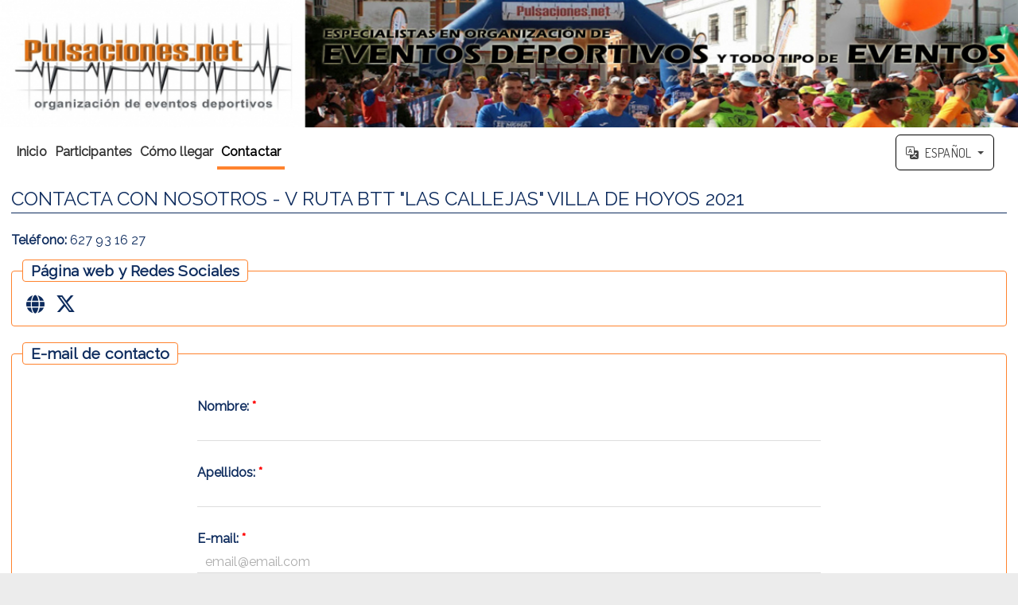

--- FILE ---
content_type: text/html; charset=UTF-8
request_url: https://inscripciones.pulsaciones.net/inscripcion/v-ruta-btt-las-callejas-villa-de-hoyos-2021/contactar/
body_size: 29735
content:
<!DOCTYPE html>
<!--[if lt IE 7 ]> <html lang="es" class="no-js ie6"> <![endif]-->
<!--[if IE 7 ]>    <html lang="es" class="no-js ie7"> <![endif]-->
<!--[if IE 8 ]>    <html lang="es" class="no-js ie8"> <![endif]-->
<!--[if IE 9 ]>    <html lang="es" class="no-js ie9"> <![endif]-->
<!--[if (gt IE 9)|!(IE)]><!-->
<html lang="es" class="no-js"> <!--<![endif]-->
<head>
    <link rel="stylesheet" href="/build/9963.484420b3.css" integrity="sha384-G+0S8fo9t6WSRMB0QkNTpLgaV7t8qEUVzrd6vwAYBRKiaEgfSKqcDXXbdgL8sPUs"><script src="/build/runtime.f61f6659.js" integrity="sha384-nlhxsSLsY8UH6uPu+5rU+y10zSMXE2cRqBvFDTEYxWPKnDckyKo9mYdaKjNFUrlg"></script><script src="/build/4692.1c743f72.js" integrity="sha384-hEiCBmNsysxFa9eW98XzBsGdJ1CE6xJDKB3g2iMj9A98+6nWNqw46kNTgVCak+LV"></script><script src="/build/6840.e3659dab.js" integrity="sha384-Ciy2WNk05R6UIPsmwiNRPekn9Uyq+f5mrpPjcE1VCiYY5LjOAp8jKlNlkaUUxV/y"></script><script src="/build/451.5c019780.js" integrity="sha384-mEVpMyRPNBLgpfoC84XoCKPVG+nDu7qbF3jRdzl9T3KzHZuhXU3B2gNlNzm5qiLF"></script><script src="/build/9139.43519a93.js" integrity="sha384-IBJB+EDM4ZKIKaVVkWlYcEGgXrdGmAuxYdI7tJdvgkIB0DFoAo88naZy3U36Y22A"></script><script src="/build/5285.b7afb15f.js" integrity="sha384-e3obgty0a/POzr9wnrC3RnnIypp1sKvu5ksz+0zXp8HV5YKXLdRwQPVMLR30w4HY"></script><script src="/build/2363.a50606b5.js" integrity="sha384-sMh5GNphQmx2EFfnRJMjW4OMqMEACXjiNfz4lkQ2LgMXv4ZO5aLjyTLbaXdbpgiN"></script><script src="/build/7870.4d519448.js" integrity="sha384-AQwyJM6isCXi8/pgC85IPnVL858UrRRMT1ZfNo73jp4/bZwVHCzDgiZKnWaOZGtP"></script><script src="/build/9963.9d15dae6.js" integrity="sha384-irCtmh8ewVJ8FaGSuwPoJWYv0qwL2Xik72RpqvLhk/mv4JMno9xjdIld0NQk7DhS"></script><script src="/build/app.513acc5b.js" integrity="sha384-nbio+s8KDjpkKXTNnommtZCazFSwyw8Oi6dbNlfmzb+WcwelfUvfBptD/Kila7sx"></script><script src="/translations/locale/es.js"></script>
    <meta name="viewport" content="width=device-width, initial-scale=1.0, user-scalable=yes">
    <meta name="keywords" content="Contacta con nosotros ,Teléfono: 627 93 16 27, Página web oficial: https://www.pulsaciones.net/carreras/27-06-2021-ruta-btt-mtb-hoyos-2021/, V RUTA BTT "LAS CALLEJAS" VILLA DE HOYOS 2021,Ciclismo en  PLAZA DE ESPAÑA 10850 HOYOS (CÁCERES) ESPAÑA,PULSACIONES.NET"/>
    <meta name="description" content="¿Necesitas más información? Teléfono: 627 93 16 27, Página web oficial: https://www.pulsaciones.net/carreras/27-06-2021-ruta-btt-mtb-hoyos-2021/"/>
    <meta charset="UTF-8">
    <meta name="author"
          content="PULSACIONES.NET">
    <meta name="expires" content="">

    <meta http-equiv="content-type" content="text/html; charset=utf-8"/>

    <link rel="schema.DC" href="http://purl.org/dc/elements/1.1/"/>
    <link rel="schema.DCTERMS" href="http://purl.org/dc/terms/"/>
    <link href="http://dublincore.org/2012/06/14/dcterms.rdf" rel="alternate" type="application/rdf+xml"/>

    <meta name="DC.Title" content="Contacta con nosotros  - V RUTA BTT "LAS CALLEJAS" VILLA DE HOYOS 2021"/>
    <meta name="DC.Description" lang="es" content="¿Necesitas más información? Teléfono: 627 93 16 27, Página web oficial: https://www.pulsaciones.net/carreras/27-06-2021-ruta-btt-mtb-hoyos-2021/">
    <meta name="DC.Creator" content="AvaiBook Sports">
    <meta name="DC.Language" content="">
    <meta name="DC.Format" content="text/html">
    <meta name="DC.Source" content="https://inscripciones.pulsaciones.net/">
    <meta name="DC.Rights" content="/aviso-legal">

    <!-- Twitter Card Properties -->
    <meta name="twitter:card" content="summary_large_image">
    <meta name="twitter:site" content="@AvaiBookSports">
    <meta name="twitter:title" content="Contacta con nosotros  - V RUTA BTT "LAS CALLEJAS" VILLA DE HOYOS 2021"/>
    <meta name="twitter:description" content="¿Necesitas más información? Teléfono: 627 93 16 27, Página web oficial: https://www.pulsaciones.net/carreras/27-06-2021-ruta-btt-mtb-hoyos-2021/"/>
    <meta name="twitter:creator" content="@AvaiBookSports">
    <meta name="twitter:domain" content="https://inscripciones.pulsaciones.net/">
            <meta name="twitter:image" content="/inscripcion/v-ruta-btt-las-callejas-villa-de-hoyos-2021/ficheros/?filetype=cartel"/>
    

    <!-- FACEBOOK INSIGHTS -->
    <meta property="fb:admins" content="100002873894906"/>
    <meta property="fb:app_id" content="226715234171361"/>
    <meta property="og:type" content="event"/>
    <meta property="event:start_time"
          content="2021-06-27T09:00:00+0200"/>
    <meta property="og:title" content="Contacta con nosotros  - V RUTA BTT "LAS CALLEJAS" VILLA DE HOYOS 2021"/>
    <meta property="og:locale" content="">
    <meta property="og:description" content="¿Necesitas más información? Teléfono: 627 93 16 27, Página web oficial: https://www.pulsaciones.net/carreras/27-06-2021-ruta-btt-mtb-hoyos-2021/"/>
    <meta property="og:url"
          content="">
            <meta property="og:image" content="/inscripcion/v-ruta-btt-las-callejas-villa-de-hoyos-2021/ficheros/?filetype=cartel"/>
    
    <!-- HREF LANG para idiomas admitidos -->
    <meta http-equiv="content-language" content="">
            <link rel="alternate"
              href="https://inscripciones.pulsaciones.net/inscripcion/v-ruta-btt-las-callejas-villa-de-hoyos-2021/contactar/?lang=es"
              hreflang="es"/>
            <link rel="alternate"
              href="https://inscripciones.pulsaciones.net/inscripcion/v-ruta-btt-las-callejas-villa-de-hoyos-2021/contactar/?lang=ca"
              hreflang="ca"/>
            <link rel="alternate"
              href="https://inscripciones.pulsaciones.net/inscripcion/v-ruta-btt-las-callejas-villa-de-hoyos-2021/contactar/?lang=gl"
              hreflang="gl"/>
            <link rel="alternate"
              href="https://inscripciones.pulsaciones.net/inscripcion/v-ruta-btt-las-callejas-villa-de-hoyos-2021/contactar/?lang=eu"
              hreflang="eu"/>
    
    <link rel="alternate"
          href="https://inscripciones.pulsaciones.net/inscripcion/v-ruta-btt-las-callejas-villa-de-hoyos-2021/contactar/?lang=es"
          hreflang="x-default"/>

    <meta name="google-translate-customization" content="8e99fe66fc22bc53-d131907d5c671388-ga1a649fb8ed6017e-17"/>
    
    <link rel="shortcut icon" href="/images/favicon.png" type="image/png"/>

    <base href="/inscripcion/'"/>
<meta name="robots" content="all">
    <!--  SCRIPTS JQUERY  -->
    <title>Contacta con nosotros  - V RUTA BTT "LAS CALLEJAS" VILLA DE HOYOS 2021</title>

    <style type="text/css">
        @import url('/css/jquery.ddslick.css');
@import url(https://fonts.googleapis.com/css?family=Lobster|Dosis:400,700);

html {
    font-family: 'Dosis', sans-serif;
    -webkit-tap-highlight-color: rgba(0, 0, 0, 0);
    -ms-text-size-adjust: 100%;
    -webkit-text-size-adjust: 100%;
}

.clearfix:before, .clearfix:after {
    content: "";
    display: table;
}

.clearfix:after {
    clear: both;
}

.clearfix {
    *zoom: 1;
}

.izquierda {
    float: left;
}

.derecha {
    float: right;
}

.ui-dialog {
    z-index: 5;
}

.inscDesc {
    font-weight: 700;
    border: 1px solid;
    text-align: center;
    width: 65px;
    padding: 0px 2px;
    margin-left: 15px;
    cursor: default;
    float: right;
}

.negrita {
    font-weight: bold;
}

.negritaB {
    font-weight: bold;
    color: #000;
}

.readOnly {
    background-color: #EAEAEA;
}

#campos-obligatorios {
    text-align: left;
    width: 100%;
    margin-bottom: 15px;
}

#campos-obligatorios span {
    border: 1px solid #DDD;
    background: #FEFEFE;
    border-radius: 4px;
    width: auto;
    padding: 4px 6px;
}

body {
    margin: 0;
    padding: 0;
    background: #ECECEC repeat-x left top;
    font-size: 1.0em;
    color: #333;
}

b, strong {
    font-weight: bold;
}

h1, h2, h3 {
    margin: 0;
    padding: 0;
    font-weight: normal;
    color: #000000;
}

h1 {
    font-size: 1.5em;
    padding-bottom: 5px;
    border-bottom: 1px solid #666;
    text-transform: uppercase;
    line-height: 24px;
}

h2 {
    font-size: 1.3em;
    padding-bottom: 5px;
    border-bottom: 1px solid #666;
    text-transform: uppercase;
}

h3 {
    font-size: 1.2em;
    padding-bottom: 5px;
    border-bottom: 1px solid #666;
    text-transform: uppercase;
}

p, ul, ol {
    margin: 0;
    line-height: 180%;
    clear: left;
}

a {
    color: #2196f3;
    text-decoration: underline;

    -webkit-transition: all 0.5s ease;
    -moz-transition: all 0.5s ease;
    -ms-transition: all 0.5s ease;
    -o-transition: all 0.5s ease;
    transition: all 0.5s ease;

    /* Non standard for WebKit */
    word-break: break-word;
}

a:hover,
a:focus {
    color: #0a6ebd;
    text-decoration: underline;
}

a:focus {
    outline: thin dotted;
    outline: 5px auto -webkit-focus-ring-color;
    outline-offset: -2px;
}

/*Jquery UI custom style*/
.ui-autocomplete .ui-menu-item a {
    transition: none;
}

a img {
    border: none;
}

fieldset {
    border: solid thin #ccc;
    border-radius: 4px;
}

a:hover {
    text-decoration: underline;
}

label.titulo {
    color: #000;
    font-weight: bold;
}

.inputDesc {
    float: left;
    clear: left;
    margin: 7px;
    font-size: 0.9em;
    color: #BB0003;
}

/* WRAPPER */

#wrapper {
    max-width: 1400px;
    margin: 0 auto;
    padding: 0;
}

/* Header */

#header {
    clear: both;
    width: 100%;
    cursor: pointer;
}

div#header {
    min-height: 130px;
}

#headerPifeInfo {
    clear: both;
    height: 80px;
    padding: 0px;
}

#headerPifeInfo img {
    margin: 10px 15px;
    float: left;
    max-height: 60px;
    max-width: 300px;
    box-shadow: 0px 3px 8px rgba(50, 50, 50, 0.5);
}

#headerPifeInfo p {
    margin: 10px 15px;
    float: left;
}

#headerPifeInfo p span {
    float: left;
    clear: left;
}

/* Title */

#header #title-text {
    width: 95%;
    padding: 1%;
    margin: 0px auto;
    border-radius: 4px;
    position: relative;
    top: 10px;
    text-shadow: 1px 1px #000000;
    background-color: transparent !important;
    /*background: -moz-linear-gradient(-45deg,  rgba(30,87,153,0.55) 0%, rgba(41,137,216,0.45) 26%, rgba(153,192,224,0.35) 51%, rgba(229,229,229,0.41) 68%, rgba(229,229,229,0.52) 99%, rgba(229,229,229,0.52) 100%); /* FF3.6+ */
    /*background: -webkit-gradient(linear, left top, right bottom, color-stop(0%,rgba(30,87,153,0.55)), color-stop(26%,rgba(41,137,216,0.45)), color-stop(51%,rgba(153,192,224,0.35)), color-stop(68%,rgba(229,229,229,0.41)), color-stop(99%,rgba(229,229,229,0.52)), color-stop(100%,rgba(229,229,229,0.52))); /* Chrome,Safari4+ */
    /*background: -webkit-linear-gradient(-45deg,  rgba(30,87,153,0.55) 0%,rgba(41,137,216,0.45) 26%,rgba(153,192,224,0.35) 51%,rgba(229,229,229,0.41) 68%,rgba(229,229,229,0.52) 99%,rgba(229,229,229,0.52) 100%); /* Chrome10+,Safari5.1+ */
    /*background: -o-linear-gradient(-45deg,  rgba(30,87,153,0.55) 0%,rgba(41,137,216,0.45) 26%,rgba(153,192,224,0.35) 51%,rgba(229,229,229,0.41) 68%,rgba(229,229,229,0.52) 99%,rgba(229,229,229,0.52) 100%); /* Opera 11.10+ */
    /*background: -ms-linear-gradient(-45deg,  rgba(30,87,153,0.55) 0%,rgba(41,137,216,0.45) 26%,rgba(153,192,224,0.35) 51%,rgba(229,229,229,0.41) 68%,rgba(229,229,229,0.52) 99%,rgba(229,229,229,0.52) 100%); /* IE10+ */
    /*background: linear-gradient(135deg,  rgba(30,87,153,0.55) 0%,rgba(41,137,216,0.45) 26%,rgba(153,192,224,0.35) 51%,rgba(229,229,229,0.41) 68%,rgba(229,229,229,0.52) 99%,rgba(229,229,229,0.52) 100%); /* W3C */
    /*filter: progid:DXImageTransform.Microsoft.gradient( startColorstr='#8c1e5799', endColorstr='#85e5e5e5',GradientType=1 ); /* IE6-9 fallback on horizontal gradient */
}

#header #title-text div {
    border: none;
    letter-spacing: -1px;
}

#header #title-text a {
    border: none;
    background: none;
    text-decoration: none;
    color: #FFFFFF;
}

/* Search */

#search {
    float: right;
    width: 250px;
    height: 40px;
    padding: 15px 0px 0px 0px;
    background: #ffffff;
    text-align: center;
    border-radius: 10px;
}

#search form {
    height: 41px;
    margin: 0;
    padding: 10px 0 0 20px;
}

#search fieldset {
    margin: 0;
    padding: 0;
    border-radius: 4px;
    border: none;
}

#search-text {
    width: 170px;
    padding: 6px 5px 2px 5px;
    border: 1px solid #DEDEDE;
    background: #FFFFFF;
    text-transform: lowercase;
    font: normal 11px Arial, Helvetica, sans-serif;
    color: #5D781D;
}

#search-submit {
    width: 50px;
    height: 22px;
    border: none;
    background: #B9B9B9;
    color: #000000;
}

/* Menu */

#menu {
    width: 940px;
    height: 52px;
    border-radius: 2px;
    margin: 0 auto;

    padding: 0;
    background: #FFFFFF;
    margin-bottom: 5px;
}

#menu ul {
    margin: 0;
    padding: 0px;
    list-style: none;
    line-height: normal;
}

#menu li {
    float: left;
}

#menu a {
    display: block;
    height: 35px;
    margin-right: 1px;
    padding: 16px 40px 0px 40px;
    background: url(../images/inscripcion/img04.gif) no-repeat right top;
    text-decoration: none;
    text-align: center;
    font-family: inherit;
    font-size: 0.9em;
    font-weight: bold;
    color: #000000;
    border: none;
}

#menu a:hover, #menu .current_page_item a {
    background: url(../images/inscripcion/img05.gif) repeat-x left top;
    text-decoration: none;
    color: #FFFFFF;
}

#menu .current_page_item a {
}

#organizedby {
    font-weight: bold;
    padding: 5px;
    background: #FFF;
    border-radius: 4px;
    min-width: 440px;
    width: auto;
    float: left;
    box-shadow: 0px 3px 8px rgba(50, 50, 50, 0.5);
    opacity: 1;
}

#organizedby img,
#organizedby span {
    float: left;
}

#organizedby span {
    margin-left: 15px;
}

#poweredby {
    text-align: center;
    font-weight: bold;
    font-size: 1.2em;
    padding: 5px;
    background: #FFF;
    width: 97.6%;
    width: 100%;
    float: left;
    opacity: 1;
}

#poweredby div.number {
    margin-top: 15px;
    font-size: 2em;
    letter-spacing: 1px;
}

#poweredby img.telefono {
    width: 22px;
    position: relative;
    top: -3px;
}

#poweredby div.texto {
    font-size: 14px;
}

#poweredby a {
    display: inline;
    margin: 0;
    color: #666;
    padding: 0px;
    text-decoration: none;
}

#poweredby a:hover {
    color: #F60;
}

/* Page */

#page {
    width: 100%;
    margin: 20px auto auto auto;
    padding: 0px;
}

#page-bgtop {
    padding: 10px 0px 0px 0px;
}

#page-bgbtm-patrocinios {
    float: left;
    width: 100%;
    padding: 5px 1%;
    background: #FFF;
    color: #333;
    font-size: 16px;
    font-weight: bold;
    opacity: 100%;
    line-height: 18px;
}

#page-bgbtm-patrocinios table {
    width: 100%;
    margin-top: 10px;
}

#page-bgbtm-patrocinios table tr td {
    width: 25%;
    text-align: center;
    float: left;
}

#page-bgbtm-patrocinios h2 {
    padding: 8px;
    margin: 5px auto;
    border-bottom: 1px solid #CCC;
}

#page-bgbtm-patrocinios table tr td img {
    max-height: 200px;
    max-width: 200px;
    box-shadow: 1px 1px 1px #BBB;
    border-radius: 4px;
}

#page-bgbtm-patrocinios table tr td img:hover {
    box-shadow: none;
}

#page-bgbtm-patrocinios .patrocinador_nombre {
    font-size: 14px;
    text-align: center;
    color: #333;
    text-shadow: 1px 1px 1px #BBB;
    width: 100%;
    margin: 5px 0px;
}

#page-bgbtm-patrocinios ul {
    margin: 0;
    padding-left: 80px;
    list-style: none;
    line-height: normal;
}

#page-bgbtm-patrocinios li {
    position: relative;
    float: left;
    left: 15px;
    top: -15px;
}

#page-bgbtm-patrocinios a {
    text-decoration: none;
    font-family: inherit;
    font-size: 13px;
    font-weight: bold;
    border: none;
}

#page-bgbtm-patrocinios a:hover {
    color: #F60;
}

#page-bgbtm-patrocinios img#imagen_patrocinadores {
    width: 100%;
    float: left;
    margin: 0px auto;
}

.ko {
    background: #FFF5DF url('../../images/iconos/remove.png') no-repeat 10px 6px;
    background-size: 16px 16px;
    border: 1px solid #FFAE00;
    padding: 6px 10px 6px 35px;
    font-size: 0.9em;
    font-weight: bold;
    color: red;
    border-radius: 5px;
}

.ok {
    background: #E0F5D3 url('../../images/iconos/ok.png') no-repeat 10px 5px;
    background-size: 16px 16px;
    border: 1px solid #267205;
    padding: 6px 10px 6px 35px;
    font-size: 0.9em;
    font-weight: bold;
    color: #267205;
    border-radius: 5px;
}

.validaInputKo {
    background: url('../../images/iconos/remove.png') no-repeat 10px 6px;
    background-size: 18px 18px;
    padding: 14px;
    float: left;
}

.validaInputOk {
    background: url('../../images/iconos/ok.png') no-repeat 10px 5px;
    background-size: 18px 18px;
    padding: 14px;
    float: left;
}

img.procesando {
    width: 22px;
    margin: 0px 10px;
    display: none;
}

div.accion {
    display: none;
    width: auto;
    margin: auto;
    text-align: left;
}

div.acciones {
    float: left;
    width: 100%;
}

/*/////////////// Inscripcion Datos /////////////////*/

/*Sección cuotas de inscripcion (Categorías)*/
div.inscripcion_datos .cuota_inscripcion {
    border: 1px solid #DDD;
    background-color: rgba(255, 255, 255, 0.5);
    margin: 15px auto;
    padding: 15px 5px;
}

div.inscripcion_datos .cuota_inscripcion legend {
    margin-left: 10px;
    background-color: rgba(255, 255, 255, 0.6);
    border: 1px solid rgba(239, 239, 239, 0.6);
    border-radius: 4px;
}

div.inscripcion_datos .cuota_inscripcion div.info_cuota {
    box-shadow: 0px 2px 3px 1px #CCC;
    background: #F9F9F9;
    border-radius: 4px;
    float: left;
    margin: 7px 0px;
    width: 100%;
    padding: 6px 0px;
    cursor: pointer;
}

div.inscripcion_datos .cuota_inscripcion div.info_cuota:hover {
    box-shadow: none;
    background: rgba(255, 190, 108, 0.34);
}

div.inscripcion_datos .cuota_inscripcion div.info_cuota.selected {
    box-shadow: none;
    background: rgba(255, 190, 108, 0.34);
}

div.inscripcion_datos .cuota_inscripcion div.info_cuota label {
    float: left;
    width: 95%;
    font-weight: bold;
    margin-top: 1px;
}

div.inscripcion_datos .cuota_inscripcion div.info_cuota label.help_content {
    width: auto;
}

div.inscripcion_datos .cuota_inscripcion div.info_cuota div.titleCat {
    float: left;
    font-size: 1em;
    width: 100%;
    text-align: left;
}

div.inscripcion_datos .cuota_inscripcion div.info_cuota div.titleCat span {
    margin-left: 5px;
}

div.inscripcion_datos .cuota_inscripcion div.info_cuota input {
    float: left;
    margin: 0.4% 1% 0 1%;
    display: block;
}

div.inscripcion_datos .cuota_inscripcion div.info_cuota span.numInsc {
    font-weight: 700;
    border: 1px solid;
    text-align: center;
    width: 10%;
    border-radius: 4px;
    padding: 2px;
    margin: 5px;
    float: right;
    box-shadow: 0px 1px 3px 0px;
    color: #FFF;
}

div.inscripcion_datos .cuota_inscripcion div.info_cuota span.numInsc.verde {
    background: #30A000;
}

div.inscripcion_datos .cuota_inscripcion div.info_cuota span.numInsc.rojo {
    background: #D21D1D;
}

div.inscripcion_datos .cuota_inscripcion div.info_cuota span.desc {
    float: left;
    clear: left;
    margin-top: 2px;
    font-size: 0.8em;
    color: #666;
    font-weight: normal;
    text-align: left !important;
}

div.inscripcion_datos .cuota_inscripcion div.info_cuota span.desc.rojo {
    color: #EB0003;
    font-weight: bold;
}

div.inscripcion_datos .cuota_inscripcion div.info_cuota div.inscEquipos {
    font-weight: 700;
    border: 1px solid;
    text-align: center;
    width: 15%;
    border-radius: 3px;
    padding: 0px 2px;
    margin: 5px;
    float: right;
}

div.inscripcion_datos .cuota_inscripcion div.info_cuota img {
    float: left;
    margin: 3px 10px 0px 10px;
    width: 14px;
}

/*Sección datos de inscripción equipo*/
div.inscripcion_datos .inscripcion_equipo {
    border: 1px solid #DDD;
    background-color: rgba(255, 255, 255, 0.5);
    border-radius: 4px;
    margin: 15px auto;
    padding: 15px 0px;
    width: 100%;
    display: none;
}

div.inscripcion_datos .inscripcion_equipo legend {
    margin-left: 10px;
    background-color: rgba(255, 255, 255, 0.8);
    border-radius: 4px;
    border: 1px solid #e68733;
}

div.inscripcion_datos .inscripcion_equipo div#datos-inscripcion-equipo {
    margin: 10px auto;
    max-width: 900px;
}

div.inscripcion_datos .inscripcion_equipo div#datos-inscripcion-equipo p {
    margin: 10px 5%;
    width: 90%;
}

div.inscripcion_datos .inscripcion_equipo div#datos-inscripcion-equipo p span {
    font-weight: bold;
}

div.inscripcion_datos .inscripcion_equipo div#datos-inscripcion-equipo div.campo {
    float: left;
    clear: left;
    margin: 10px 5%;
    width: 90%;
}

div.inscripcion_datos .inscripcion_equipo div#datos-inscripcion-equipo div.campo label {
    float: left;
    font-weight: bold;
    font-size: 1em;
    text-transform: uppercase;
}

div.inscripcion_datos .inscripcion_equipo div#datos-inscripcion-equipo div.campo input {
    float: left;
    clear: left;
    width: 90%;
    text-align: left;
}

/*Sección datos de inscripción*/
.tipoChip {
    text-transform: uppercase;
}

#fieldset-inscripcion {
    border: 1px solid #dddddd;
    background-color: rgba(255, 255, 255, 0.5);
    border-radius: 4px;
    margin: 15px auto;
    padding: 15px 0px;
    width: 100%;
}

#fieldset-inscripcion legend {
    margin-left: 10px;
    background-color: rgba(255, 255, 255, 0.6);
    border-radius: 4px;
    border: 1px solid rgba(239, 239, 239, 0.6);
}

/*Sección datos de indicaciones-organizacion*/
#indicaciones-organizacion {
    background-color: rgba(255, 255, 255, 0.5);
    border-radius: 4px;
    margin: 15px auto;
    padding: 15px 0px;
    width: 100%;
}

#indicaciones-organizacion legend {
    margin-left: 10px;
    background-color: rgba(255, 255, 255, 0.6);
    border-radius: 4px;
}

#indicaciones-organizacion p {
    margin: 15px;
}

#indicaciones-organizacion p a, #indicaciones-organizacion p span {
    word-break: break-all;
}


#datos-inscripcion {
    width: 100%;
    float: left;
}

#datos-inscripcion .campo {
    float: left;
    width: 30%;
    margin: 1%;
    background: #eee;
    border-radius: 4px;
    padding: 5px;
    font-size: 0.8em;
    text-transform: uppercase;
    line-height: 22px;
}

#datos-inscripcion .campo:nth-child(3n+1) {
    clear: left;
}

#datos-inscripcion .campo label {
    float: left;
    font-weight: bold;
    width: 100%;
}

#datos-inscripcion .campo div {
    float: left;
    width: 100%;
    margin: 0 !important;
}

a#anularInscripcion {
    background-color: #E82F2F;
    color: #FFF !important;
    padding: 3px 5px;
    border-radius: 4px;
    margin-left: 15px;
}

a#validarInscripcion {
    background-color: #267205;
    color: #FFF !important;
    padding: 3px 5px;
    border-radius: 4px;
    margin-left: 15px;
}

a#cambiarCuota {
    background-color: #1858D8;
    color: #FFF !important;
    padding: 3px 5px;
    border-radius: 4px;
    margin-left: 15px;
}

.estado {
    margin-left: 7px;
}

.cambiaEstado {
    float: left;
    font-size: 14px;
    font-weight: bold;
    width: 225px;
}

#cambiaEstadoSubmit {
    cursor: pointer;
    box-shadow: 0px 2px 2px #BBB;
    border-radius: 180px;
    margin-left: 10px;
}

#cambiaEstadoSubmit:hover {
    position: relative;
    box-shadow: none;
    top: 1px;
}

#datos-inscripcion-form {
    max-width: 1200px;
    margin: 0px auto;
}

#datos-inscripcion-form .campo {
    float: left;
    clear: left;
    margin: 10px 5%;
    width: 90%;
}

#datos-inscripcion-form .campo p {
    float: left;
    clear: left;
    margin: 5px auto;
}

#datos-inscripcion-form .campo label {
    float: left;
    font-weight: bold;
    font-size: 0.9em;
    text-transform: uppercase;
}

#datos-inscripcion-form .campo .ob, #datos-inscripcion-form .campo .req, .forced-ob {
    float: left;
    margin-left: 7px;
    font-size: 0.5em;
    font-weight: bold;
    color: #CF0003;
}

#datos-inscripcion-form .campo input[type="text"]:not(.iti__search-input) {
    float: left;
    clear: left;
    width: 90%;
    text-align: left;
    color: #575757;
    height: 32px;
}

#datos-inscripcion-form .campo #clubSelect {
    width: 8% !important;
}

#datos-inscripcion-form .campo input[type="text"]#club {
    padding: 2px 8px;
    clear: none;
    width: 81%;
    text-align: left;
    margin-left: 1%;
}

#datos-inscripcion-form .campo #listaClubesSelect {
    float: left;
    width: 81% !important;
    clear: none;
    text-align: left;
    margin-left: 1%;
    max-width: unset !important;
}

#datos-inscripcion-form .campo textarea {
    width: 91%;
    text-align: left;
    float: left;
    clear: left;
    color: #575757
}

#datos-inscripcion-form .campo select {
    float: left;
    clear: left;
    color: #575757
}

#datos-inscripcion-form .campo input[type="text"]#dni_pasaporte {
    padding: 2px 8px;
    margin-left: 5px;
    width: 70%;
    clear: none;
    text-align: left;
}

#datos-inscripcion-form .campo input[type="file"] {
    border: 1px solid #CCC;
    padding: 4px;
}

#datos-inscripcion-form .campo div#f_nacimiento_sel,
#datos-inscripcion-form .campo div#fecha_certificado_medico_sel,
#datos-inscripcion-form .campo .iti,
#datos-inscripcion-form .campo .opc_Select {
    float: left;
    clear: left;
}

#datos-inscripcion-form .campo div#f_nacimiento_sel select {
    clear: none;
    margin: 0px 10px;
    color: #575757
}

#datos-inscripcion-form .campo div#fecha_certificado_medico_sel select {
    clear: none;
    margin: 0px 10px;
    color: #575757
}

#datos-inscripcion-form .campo#telefonos div.campo {
    width: 50% !important;
    clear: none;
}

#datos-inscripcion-form .campo #categoria_inscrito_txt {
    float: left;
    clear: none;
    margin-left: 10px;
}

#datos-inscripcion-form .campo #categoria_inscrito_txt span {
    clear: none;
    margin: 0px auto;
}

#datos-inscripcion-form .campo#telefonos div.campo {
    margin: 10px 0;
}

#datos-inscripcion-form .campo.reglamento div {
    float: left;
    clear: left;
    margin-right: 10px;
}

#datos-inscripcion-form .campo.reglamento label {
    float: left;
    font-weight: bold;
    margin-top: 5px;
}

#datos-inscripcion-form .campo input[type="checkbox"] {
    float: left;
    margin-right: 10px;
}

#datos-inscripcion-form .campo.condiciones {
    float: left;
    clear: left;
    margin-top: 10px;
}

#datos-inscripcion-form .campo.condiciones strong, #datos-inscripcion-form .campo.reglamento strong {
    float: left;
}

#datos-inscripcion-form-read {
    max-width: 1200px;
    margin: 0px auto;
    padding: 10px;
}

#datos-inscripcion-form-read .campo {
    float: left;
    margin: 1%;
    width: 30%;
    background-color: #eee;
    border-radius: 4px;
    padding: 6px;
    font-size: 0.8em;
    text-transform: uppercase;
}

#datos-inscripcion-form-read .campo label {
    float: left;
    font-weight: bold;
}

#datos-inscripcion-form-read .campo div {
    float: left;
    clear: left;
    width: 90%;
    text-align: left;
}

#datos-inscripcion-form-read div.campo:nth-child(3n+1) {
    clear: left;
}


.condicionesFin {
    display: flex;
    align-items: center;
    justify-content: space-around;
    float: left;
    width: 100%;
    margin-top: 20px;
    padding: 1%;
}

#dorsal-asignado {
    background-color: #eee;
    width: 98%;
    margin: 10px 1% 20px 1%;
    text-align: center;
    font-weight: bold;
    font-size: 2em;
    border-radius: 4px;
    padding: 6px;
}

#datos-inscripcion-form .campo .personalizable {
    float: left;
    clear: left;
    width: 100%;
}

#datos-inscripcion-form .campo .personalizable label {
    float: left;
}

#datos-inscripcion-form .campo .personalizable input[type="checkbox"] {
    float: left;
    margin-right: 10px;
}

#datos-inscripcion-form .campo .personalizable div.descripcion {
    float: left;
    width: 100%;
}

#datos-inscripcion-form .campo .personalizable div.descripcion h1,
#datos-inscripcion-form .campo .personalizable div.descripcion h2,
#datos-inscripcion-form .campo .personalizable div.descripcion h3 {
    text-align: left;
    text-transform: uppercase;
    color: #000;
    font-weight: bold !important;
    border-bottom: 1px solid #666;
}

#datos-inscripcion-form .campo .personalizable div.descripcion span {
    float: none;
    margin: 0px !important;
}

#datos-inscripcion-form .campo .plazasLibres {
    float: left;
    margin: -2px 10px;
    font-weight: bold;
}

#datos-inscripcion-form .campo .plazasLibres span {
    font-size: 0.9em;
}

#datos-inscripcion-form .campo .personalizable div.radio,
#datos-inscripcion-form .campo .personalizable div.check,
#datos-inscripcion-form .campo .personalizable div.num {
    float: left;
    clear: left;
    background: #eee;
    border-radius: 4px;
    padding: 4px 4px 4px 6px;
    margin: 5px 5px 5px 0px;
}

#datos-inscripcion-form .campo .personalizable div.radio span {
    float: left;
    color: #333;
    margin: 0px 10px;
    font-size: 0.9em
}

#datos-inscripcion-form .campo .personalizable div.radio input[type="radio"] {
    float: left;
    margin-left: 0px !important
}

#datos-inscripcion-form .campo .personalizable div.num {
    padding: 4px 12px 4px 6px;
}

#datos-inscripcion-form .campo .personalizable div.num label {
    position: relative;
    top: 6px;
}

#datos-inscripcion-form .campo .personalizable div.num span {
    float: left;
    color: #333;
    margin: 0px 10px;
    font-size: 0.9em
}

#datos-inscripcion-form .campo .personalizable div.num input[type="number"] {
    float: left;
    width: 80px;
    padding: 2px 0px 2px 4px;
    position: relative;
    left: 6px;
}

#datos-inscripcion-form .campo .personalizable div.check label {
    margin-top: 2px;
}

#datos-inscripcion-form .campo .personalizable div.check span {
    float: left;
    color: #333;
    margin: 0px 10px;
    font-size: 0.9em
}

#datos-inscripcion-form .campo .personalizable div.check input[type="checkbox"] {
    float: left;
    margin-left: 0px !important
}

#datos-inscripcion-form .campo .personalizable input[type="checkbox"] {
    float: left;
    margin-right: 10px;
    margin-top: 4px;
}

/*Sección calculo de pago total*/
div#calculoPago {
    position: fixed;
    left: 0;
    width: 100%;
    font-size: 1em;
    font-weight: bold;
    border: 1px solid #DDD;
    background-color: rgba(255, 229, 189, 1);
    margin: 0px auto;
    padding: 0.5% 0px 0.5% 0px;
    display: none;
    z-index: 999
}

.inscripcion_fin div#calculoPago {
    position: relative;
    top: 15px;
    border-radius: 0px 0px 4px 4px;
    display: flex !important;
    justify-content: center;
    align-items: center;
    flex-flow: column;
    flex-wrap: nowrap;
}

.inscripcion_fin div#calculoPago div {
    float: left;
    text-align: center;
}

div#calculoPago div.linea {
    float: left;
    clear: left;
    width: 100%;
}

div#calculoPago div.linea div {
    float: left;
}

div#calculoPago div.linea div:nth-of-type(2n+1) {
    text-align: right;
    width: 50%;
    text-transform: uppercase;
    margin: 5px auto;
    font-weight: bold;
}

div#calculoPago div.linea div:nth-of-type(2n) {
    margin-left: 2%;
    margin-top: 5px;
    margin-bottom: 5px;
    width: 47%;
    color: #267205;
    font-weight: normal;
}

div#calculoPago .pequenyo {
    font-size: 0.9em;
}

/*Sección formas de pago*/
div.inscripcion_datos .formasPago {
    position: relative;
    float: left;
    width: 100%;
    border: 1px solid #DDD;
    background-color: rgba(248, 248, 248, 0.7);;
    border-radius: 4px;
    margin-top: 10px;
    display: none;
}

div.inscripcion_datos .formasPago .flex-pay-options-container {
    width: 100%;
    display: flex;
    flex-direction: row;
}

div.inscripcion_datos .formasPago .title {
    font-weight: bold;
    text-align: left;
    float: left;
    width: 100%;
    padding-left: 15px;
    text-transform: uppercase;
}

div.inscripcion_datos .formasPago .title input {
    float: left;
}

div.inscripcion_datos .formasPago .fpago {
    width: 31%;
    float: left;
    margin: 1%;
    text-align: center;
    padding: 6px;
    background: #FFF;
    box-shadow: 0px 2px 2px #CCC;
    border-radius: 4px;
    border: 1px solid #EEE;
    cursor: pointer;
}

div.inscripcion_datos .formasPago .fpago:hover {
    box-shadow: none;
}

div.inscripcion_datos .formasPago .fpago.selected {
    box-shadow: none;
    background: rgba(255, 222, 180, 0.7);
}

div.inscripcion_datos .formasPago .fpago img {
    height: 67px;
    margin: 5px auto;
}

div.inscripcion_datos .formasPago .fpago p {
    width: auto;
    font-weight: bold;
    font-size: 1em;
    color: #005B88
}

div.inscripcion_datos .formasPago .fpago p span {
    font-weight: normal;
    font-size: 0.9em
}

div.inscripcion_datos .formasPago .fpago.numFpago1 {
    width: 98%;
}

div.inscripcion_datos .formasPago .fpago.numFpago2 {
    width: 48%;
}

div.inscripcion_datos .formasPago .fpago.numFpago3 {
    width: 31%;
}

@media (min-width: 992px) {
    div.inscripcion_datos .formasPago .fpago:nth-of-type(4n+1) {
        clear: left;
    }
}

@media (max-width: 768px) {
    #datos-inscripcion-form .campo input[type="text"]#club {
        padding: 1px 8px;
        width: 79%;
    }

    #datos-inscripcion-form .campo #clubSelect {
        width: 10% !important
    }

    div.inscripcion_datos .formasPago .fpago:nth-of-type(3n+1) {
        clear: left;
    }

    div.inscripcion_datos .formasPago .fpago {
        width: 48% !important;
    }

    div.inscripcion_datos .formasPago .fpago.numFpago1 {
        width: 98% !important;
    }
}

.inscribirMasTxt p.azul {
    background-color: #005B88;
    color: #FFF;
    text-align: center;
}

label.fpagoPresencial strong {
    float: left;
}

.fpagoPresencialDesc {
    margin: 5px 0px;
    float: left;
}

.fpagoPresencialDesc span {
    float: left;
    margin-left: 40px;
    line-height: 22px;
    clear: left;
}

div.inscripcion_datos div.izquierda {
    width: 100%;
}

div.inscripcion_datos div.izquierda .guardarMultiple {
    display: none;
    padding: 6px 24px;
}

div.inscripcion_datos div.guardarInscripcion {
    float: left;
    clear: left;
    width: 100%;
}

div.inscripcion_datos div.guardarInscripcion div.botones {
    text-align: center;
}

div.inscripcion_datos div.guardarInscripcion div input[type="button"],
div.inscripcion_datos div.guardarInscripcion div input[type="submit"] {
    margin: 15px;
    font-size: 1em;
}

div.inscripcion_datos div.procesandoInscripcion {
    float: left;
    width: 100%;
    display: none;
    margin: 10px auto;
    text-align: center;
    padding: 10px;
}

div.inscripcion_datos div.procesandoInscripcion img {
    margin: 0px auto;
}

/*/////////////// Content /////////////////*/

.content {
    float: right;
    width: 79%;
    padding: 1.1%;
    background: #FFF;
    border: 1px solid #CCC;
    border-radius: 5px;
    box-shadow: 0px 3px 8px rgba(50, 50, 50, 0.5);
    min-height: 400px;
}

.content .title {
    height: 42px;
    margin-bottom: 10px;
    padding: 12px 0 12px 0px;
    letter-spacing: -.5px;
    color: #000000;
}

.content .title a {
    color: #000000;
    border: none;
}

.content .meta {
    margin-bottom: 30px;
    padding: 5px 0px 15px 0px;
    text-align: left;
    font-family: inherit;
    font-size: 13px;
    font-weight: bold;
}

.content .meta .date {
    float: left;
}

.content .meta .posted {
    float: right;
}

.content .meta a {
}

.content .documentos a {
    float: left;
    text-align: center;
}

.content .entry {
    padding-bottom: 20px;
    text-align: justify;
}

.content .entry .cartel {
    max-width: 900px;
    border-radius: 4px;
    cursor: pointer;
    margin: 15px auto;
    text-align: center;
}

.content .entry .cartel img {
    width: 100%;
    border-radius: 4px;
}

.content .entry div.deporte_especialidad {
    float: left;
    padding: 15px;
}

.content .entry div.deporte_especialidad span:first-child {
    margin-left: 90px;
}

.content .entry div.deporte_especialidad span:last-child {
    margin-left: 15px;
}

.content .entry div.info {
    margin-top: 15px;
    float: left;
}

.content .entry div.info p {
    color: #333;
}

.content .entry div.mapa {
    margin-top: 15px;
    float: right;
}

.content .entry div.mapa span {
    color: #333;
}

.content .entry .ultima_noticia {
    float: left;
    width: 100%;
    margin: 10px 0px;
    padding: 1%;
    cursor: pointer;
    border-radius: 4px;
    background: rgba(255, 223, 153, 0.8);
}

.ultima_noticia div.titulo-1 {
    float: left;
    color: #333;
    font-weight: bold;
}

.ultima_noticia div.titulo-2 {
    float: left;
    margin-left: 15px;
    color: #C23F3F;
    font-weight: bold;
}

.ultima_noticia div.fecha {
    float: left;
    clear: left;
    color: #454545;
    font-size: 11px;
}

.ultima_noticia div.noticia-content {
    float: left;
    width: 100%;
    clear: left;
    color: #454545;
    font-size: 1em;
}

.ultima_noticia a.morelink {
    background-color: #007CFF;
    color: #FFF;
    padding: 4px;
    float: right;
    margin: -8px;
    border-radius: 4px;
    text-decoration: none;
}

.ultima_noticia a.morelink:hover {
    background-color: #2D93FF;
}

.content .entry .contador {
    float: left;
    width: 49%;
    margin: 10px 0px;
    cursor: pointer;
    border-radius: 4px;
    background: rgba(234, 234, 234, 0.8);
    text-align: center;
}

.content .entry .contador h2 {
    border-bottom: 0px;
    padding-bottom: 0px;
}

.content .entry .contador:nth-child(2) {
    float: right;
}

.content .contador div {
    height: 65px;
    vertical-align: top;
    padding: 5px;
    margin: 0px auto;
    color: #FFF;
    font-weight: normal;
    width: 95%;
}

.content .contador h3 {
    border-bottom: none;
    margin: 15px auto 0px auto !important;
}

@media (max-width: 768px) {
    .content .entry .contador {
        width: 100%;
    }
}

.content .links {
    padding-top: 20px;
    font-size: 0.9em;
    font-weight: bold;
}

.content #verFormasPago {
    float: left;
    display: none;
    text-align: center;
    width: 100%;
    padding: 0px 0px 10px 0px;
    margin: 10px auto 0px auto;
}

.content #verFormasPago input {
    padding: 12px 60px;
    font-size: 16px;
}

/* ------------------------------------------------------------------------- */
/* ------------------- Listado inscripciones multiples --------------------- */
/* ------------------------------------------------------------------------- */
.listadoInscMult {
    border: 2px solid rgb(255, 212, 148);
    border-radius: 4px;
    margin-top: 20px;
    margin-bottom: 15px;
}

.listadoInscMult table tr td {
    vertical-align: middle !important;
}

.listadoInscMult table tr td.eliminar a {
    cursor: pointer;
}

.listadoInscMult .finalizarInscripcionesMult {
    text-align: center;
    width: 100%;
    margin-bottom: 15px;
}

.listadoInscMult table tr td.inscrito {
    width: 40%;
    text-align: right;
}

@media screen and (max-width: 1024px) {
    .listadoInscMult table tr td.inscrito {
        width: 50%;
        font-size: 0.9em;
    }
}

/* --------------------------------------------------------- */
/* ------------------- Inscripción FIN --------------------- */
/* --------------------------------------------------------- */
div#info_google {
    margin: 15px 0px;
}

div#info_google div.number {
    margin-left: 15px;
    float: left;
    font-size: 20px;
    letter-spacing: 1px;
    font-weight: bold;
}

div#info_google img.telefono {
    width: 20px;
    float: left;
    margin-top: 4px;
    margin-left: 10px;
}

table.inscripcion_prueba {
    width: 100%;
    border: 1px solid #267205;
    border-radius: 4px;
    border-radius: 4px;
    margin: 5px 0px;
    padding: 6px;
}

table.inscripcion_prueba tr:nth-child(1) td {
    text-align: center;
    font-weight: bold;
}

table.inscripcion_prueba tr:nth-child(2) td {
    text-align: justify;
}

fieldset.atencion_multiple, fieldset.pife {
    width: 97%;
    background-color: #FFF;
    border: 1px solid red;
    border-radius: 4px;
    text-align: justify;
    padding: 15px;
}

ul.indicaciones_1 {
    margin: 10px;
    line-height: 28px;
}

ul.indicaciones_1 li {
    padding: 4px 0px;
    font-size: 18px;
    font-weight: bold;
}

ul.indicaciones_2 {
    margin: 10px;
    list-style-type: circle;
    line-height: 26px;
    color: #4D4D4D;
}

ul.indicaciones_2 li {
    padding: 7px 0px
}

#redes_sociales {
    float: left;
    width: 100%;
    border: 1px solid #CCC;
    background-color: rgba(255, 255, 255, 0.5);
    border-radius: 4px;
    margin: 20px auto;
}

#redes_sociales p {
    padding: 20px;
    color: black;
    font-size: 1.2em;
    text-align: center;
}

#redes_sociales div {
    width: 48%;
    float: left;
    margin: 1%;
}

#redes_sociales div:nth-of-type(1) {
    text-align: right;
}

#redes_sociales div img {
    background: none;
    border-radius: 160px;
    box-shadow: 2px 2px 8px #AAA
}

#redes_sociales div img:hover {
    box-shadow: none
}

div.inscripcion_fin {
    float: none;
    width: 100%;
    margin-bottom: 15px;
}

div.inscripcion_fin table.datos_inscripcion {
    width: 100%;
    margin: 15px auto;
}

div.inscripcion_fin table.datos_inscripcion tr td:first-child {
    width: 45%;
    text-align: right;
    vertical-align: top;
    padding: 5px;
}

div.inscripcion_fin table.datos_inscripcion tr td:nth-child(2) {
    width: 55%;
    text-align: left;
}

#dorsal-personalizado-link {
    float: left;
    width: 100%;
    text-align: center;
    margin: 20px auto;
    padding-bottom: 20px;
}

#dorsal-personalizado-link p {
    margin: 15px auto;
}

#dorsal-personalizado-link a {
    text-align: center;
    background: #0095D4;
    color: #FFFFFF;
    padding: 10px 50px;
    text-decoration: none;
    font-size: 1.8em;
    box-shadow: 0px 2px 1px #DFDFDF;
}

#dorsal-personalizado-link a:hover {
    background: #548BE0;
    box-shadow: none;
}

#dorsal-personalizado-link a span {
    font-family: 'Lobster', cursive;
    line-height: 2.5em;
}

#fin-inscripcion-inc {
    width: 90%;
    margin: 30px auto;
    text-align: center;
}

#buttons_back_print .btn {
    margin: 7px;
}

@media (max-width: 768px) {
    #redes_sociales div img {
        width: 70px;
        margin: 0px 10px;
    }

    #buttons_back_print .btn {
        margin: 7px auto;
    }
}

/* --------------------------------------------------------- */
/* ------------------- Sidebar ----------------------------- */
/* --------------------------------------------------------- */

div#sidebar-wrap {
    float: left;
    width: 22%;
}

ul#sidebar {
    float: left;
    list-style: none;
    width: 100%;
    padding: 0px;
    color: #787878;
    background: #FFF;
    border: 1px solid #CCC;
    opacity: 0.92;
    border-radius: 4px;
    box-shadow: 0px 3px 4px rgba(50, 50, 50, 0.5);
    z-index: 2;
}

#sidebar li {
    margin: 10px auto;
    padding: 0;
    text-align: center;
    text-transform: uppercase;
}

#sidebar li a {
    margin: 0px auto;
    width: 98%;
    text-align: center;
    box-shadow: inset 0px -1px 0px 0px #666;
    background: -webkit-gradient(linear, left top, left bottom, color-stop(0.05, #f9f9f9), color-stop(1, #e9e9e9));
    background: -moz-linear-gradient(center top, #f9f9f9 5%, #e9e9e9 100%);
    filter: progid:DXImageTransform.Microsoft.gradient(startColorstr='#f9f9f9', endColorstr='#e9e9e9');
    background-color: #f9f9f9;
    border-radius: 4px;
    border: 1px solid #dcdcdc;
    display: inline-block;
    color: #666666;
    font-family: inherit;
    font-size: 16px;
    font-weight: bold;
    padding: 6px 0px;
    text-decoration: none;
    opacity: 0.92;
    transition: all 0 ease;
}

#sidebar li a:hover {
    box-shadow: inset 0px 1px 0px 0px #FFF;
    background: -webkit-gradient(linear, left top, left bottom, color-stop(0.05, #dfdfdf), color-stop(1, #ededed));
    background: -moz-linear-gradient(center top, #dfdfdf 5%, #ededed 100%);
    filter: progid:DXImageTransform.Microsoft.gradient(startColorstr='#dfdfdf', endColorstr='#ededed');
    opacity: 1;
    color: #111;
    border-radius: 0px;
}

#sidebar li a:active {
    position: relative;
    top: 2px;
    box-shadow: 1px 1px 1px #EEE;
}

#sidebar li.current_page_item a {
    margin: 0px 0px;
    border-radius: 0px;
    width: 99.5%;
    text-align: center;
    box-shadow: inset 0px 1px 0px 0px #FFF;
    background: -webkit-gradient(linear, left top, left bottom, color-stop(0.05, #ededed), color-stop(1, #dfdfdf));
    background: -moz-linear-gradient(center top, #ededed 5%, #dfdfdf 100%);
    filter: progid:DXImageTransform.Microsoft.gradient(startColorstr='#ededed', endColorstr='#dfdfdf');
    background-color: #ededed;
    border: 1px solid #dcdcdc;
    border-right: 1px solid #BBB;
    display: inline-block;
    color: #111;
    font-family: inherit;
    font-size: 17px;
    font-weight: bold;
    padding: 6px 0px;
    text-decoration: none;
}

.sidebar-fixed {
    position: fixed;
    top: 0;
    margin: 0;
    width: 250px;
}

.ie ul#sidebar {
    position: relative;
    margin-bottom: 25px;
}

.ie .ui-dialog {
    z-index: 99999999;
}

.ie7 ul#sidebar {
    left: -40px;
}

/* --------------------------------------------------------- */
/* -------------------- Calendar ----------------------------*/
/* --------------------------------------------------------- */
#calendar {
}

#calendar_wrap {
    padding: 20px;
}

#calendar table {
    width: 100%;
}

#calendar tbody td {
    text-align: center;
}

#calendar #next {
    text-align: right;
}

/* Footer */

#footer {
    width: 100%;
    min-height: 50px;
    margin: 0 auto;
    padding: 5px 0 10px 0;
    background: #ECECEC;
    font-family: inherit;
}

#footer p:first-child {
    margin-top: 5px;
}

#footer p {
    margin: 0;
    line-height: 22px;
    font-size: 0.9em;
    text-transform: uppercase;
    text-align: center;
    color: #333;
}

#footer p img {
    margin: 10px 5px;
}

#footer a {
    color: #8A8A8A;
}

#footer a:hover {
    color: #333;
}

.buttonInscripcion {
    background: #e89b43;
    background: -webkit-gradient(linear, left top, left bottom, from(#e87721), to(#e89b43));
    background: -moz-linear-gradient(top, #e87721, #e89b43);
    padding: 9.5px 19px;
    border-radius: 10px;
    color: white;
    font-size: 22px;
    font-family: inherit;
    text-decoration: none;
}

.buttonInscripcion:hover {
    background: #558af2;
    color: #ffffff;
    text-decoration: none;
}

.buttonInscripcion:active {
    background: #244378;
    color: #ffffff;
    text-decoration: none;
}

.inscripcion_cerrada {
    float: right;
    width: 250px;
    height: 40px;
    padding: 12px 0px 0px 0px;
    border-bottom: 4px solid #FFFFFF;
    text-align: center;
}

#search a:hover {
    border-top-color: #FFFFFF;
    background: #558af2;
    color: #ffffff;
    text-decoration: none;
}

#search a:active {
    border-top-color: #244378;
    background: #244378;
    color: #ffffff;
    text-decoration: none;
}

.patrocinador_bg {
    border-radius: 3px;
    border: 2px solid #666;
    background-color: #CCC;
    width: 55px;
    height: 55px;
    margin-left: 12px;
    position: relative;
    bottom: 10px;
    left: 10px;
    text-align: center;
}

.patrocinador_bg2 {
    height: 55px;
    margin-left: 12px;
    position: relative;
    bottom: 10px;
    left: 10px;
    text-align: center;
}

.img_patrocinador {
    padding-top: 5px;
    position: relative;
    top: -2px;
    border: none;
}

/*------------------------------------------------------------*/
/*------------------ DIV NOTICIAS	----------------------*/
/*------------------------------------------------------------*/


div#noticias {
    float: left;
    width: 98%;
    margin-top: 25px;
    background-color: rgba(255, 228, 160, 0.63);
    border-radius: 4px;
    padding: 1%;
}

div#noticias .titulo {
    font-family: inherit;
    width: 100%;
    font-size: 20px;
    font-weight: bold;
    color: #C23F3F;
}

div#noticias .comentario {
    font-family: inherit;
    width: 100%;
    font-size: 15px;
    color: #333;
}

div#noticias .f_ins {
    font-family: inherit;
    font-size: 0.9em;
    color: #787878;
}

/*------------------------------------------------------------*/
/*------------------ Verificación INSCRITOS AJAX -------------*/
/*------------------------------------------------------------*/

.verVerificacion {
    width: 100%;
    text-align: center;
}

#btn_ver_verificacion {
    margin: 10px;
}

.content .verificar_inscripcion_index {
    float: left;
    width: 100%;
    margin: 10px 0px;
    cursor: pointer;
    border-radius: 4px;
    background: rgba(234, 234, 234, 0.8);
    padding: 9px 0px;
}

.content .verificar_inscripcion_index div.campo {
    float: left;
    margin: 0px 10px;
}

.content .verificar_inscripcion_index div.campo select {
    width: 200px;
}

.content .verificar_inscripcion_index div.campo #input_val_verificacion {
    width: 265px;
}

.content .verificar_inscripcion_index div.campo:first-child {
    margin: 0px;
    margin-top: -5px;
}

.content .verificar_inscripcion_index div.campo input[type="button"] {
    margin: -1px 0px;
}

.content .verificar_inscripcion_index label {
    float: left;
    margin: 6px 0px 0px 10px;
}

.content .verificar_inscripcion {
    float: left;
    width: 100%;
    margin: 10px 0px;
}

.content .verificar_inscripcion div.campo {
    float: left;
    margin: 0px 10px;
}

.content .verificar_inscripcion div.campo select {
    width: 170px;
}

.content .verificar_inscripcion div.campo:first-child {
    margin: 0px;
}

.content .verificar_inscripcion div.campo input[type="button"] {
    margin: -1px 0px;
}

.content .verificar_inscripcion label {
    float: left;
    margin: 6px 0px 0px 0px;
}


/******* Listado de Inscritos *******/

div#datos_inscripcion {
    float: left;
    width: 100%;
    position: relative;
}

div#datos_inscripcion div span.estado_ok {
    color: #090;
    font-weight: bold;
}

div#datos_inscripcion div span.estado_pte {
    color: #F30;
    font-weight: bold;
}


div#datos_inscripcion div.header_listado {
    float: left;
    font-family: inherit;
    font-size: 0.9em;
    font-weight: bold;
    background-color: #F9CC8E;
    border: 1px solid #000;
    color: #000;
    padding: 3px 5px;
    text-transform: none;
    width: 100%;
    border-radius: 4px;
}

div#datos_inscripcion div.header_listado div {
    float: left;
}

div#datos_inscripcion div.header_listado div:nth-child(1) {
    width: 35%;
}

div#datos_inscripcion div.header_listado div:nth-child(2) {
    width: 30%;
}

div#datos_inscripcion div.header_listado div:nth-child(3) {
    width: 35%;
}

div#datos_inscripcion div.content_listado {
    clear: left;
    float: left;
    border-radius: 4px;
    width: 100%;
    padding: 9px 5px;
    margin: 3px auto;
}

div#datos_inscripcion div.content_listado:nth-child(even) {
    background: #FFF;
}

div#datos_inscripcion div.content_listado:nth-child(odd) {
    background: #FAEBD8;
}

div#datos_inscripcion div.content_listado div {
    float: left;
    font-size: 1em;
    margin: 1%;
    width: 40%;
}

div#datos_inscripcion div.content_listado div:last-child {
    float: left;
    width: 100%;
    text-align: right;
    padding-right: 30px;
}

div#datos_inscripcion div.content_listado div b {
    text-transform: uppercase;
    margin: 0px 3px
}

div#datos_inscripcion div.content_listado div .btn {
    margin: 3px;
    padding: 3px 5px;
}

div#datos_inscripcion div.buttons {
    width: 100%;
    text-align: center;
    margin: 10px auto;
}


/*------------------------------------------------------------*/
/*------------------ TABLA DE PARTICIPANTES ------------------*/
/*------------------------------------------------------------*/
#table_participantes {
    width: 100%;
    border: none;
}

#table_participantes tr td {
    font-size: 11px;
    color: #333;
    text-transform: uppercase;
    text-align: left;
}

/*Tabla listado*/
table.listado tr:nth-child(1) td {
    font-family: Arial, Helvetica, sans-serif;
    font-size: 13px;
    font-weight: bold;
    background-color: #FFEEC2;
    border-left: none;
    border-right: none;
    border-top: solid;
    border-bottom: solid;
    border-width: thin;
    color: #333;
    padding: 5px;
    border-color: #FFA500;
}

table.listado tr:nth-child(1) td:nth-child(1) {
    border-left: solid;
    border-top: solid;
    border-bottom: solid;
    border-right: none;
    border-width: thin;
    border-color: #FFA500;
}

table.listado tr:nth-child(1) td:last-child {
    border-right: solid;
    border-top: solid;
    border-bottom: solid;
    border-left: none;
    border-width: thin;
    border-color: #FFA500;
}

table.listado tr td {
    padding: 4px 10px;
    line-height: 16px;
}

.contenido1 {
}

.contenido2 {
    background-color: rgba(255, 226, 193, 0.56);
}

/*------------------------------------------------------------*/
/*------------------ COLORES Y ESTILOS GENERAL ---------------*/
/*------------------------------------------------------------*/

.verde {
    color: #267205
}

.gris {
    color: #666
}

.grisclaro {
    color: #999
}

.naranja {
    color: #FF5F11
}

.azul {
    color: #005B88
}

.blanco {
    color: #CECECE
}

.negro {
    color: #000
}

.rojo {
    color: #F00
}

.bgverde {
    background-color: #267205;
    border-radius: 4px;
}

.bgverdeclaro {
    background-color: #E6F8E0;
    border-radius: 4px;
}

.bgazulclaro {
    background-color: #D2EAFB !important;
}

.bgrosaclaro {
    background-color: #F9E1FE !important;
}

.bgamarilloclaro {
    background-color: #FFFEDA;
    border-radius: 4px;
}

.bggris {
    background-color: #666;
    border-radius: 4px;
}

.bggrisclaro {
    background-color: #AAA;
    border-radius: 4px;
}

.bggrismedio {
    background-color: #DDD;
    border-radius: 4px;
}

.bggrismuyclaro {
    background-color: #F2F2F2;
    border-radius: 4px;
}

.bgnaranja {
    background-color: #F60;
    border-radius: 4px;
}

.bgnaranjaclaro {
    background-color: #ff9b58e0;
    border-radius: 4px;
}

.bgrojo {
    background-color: #F00;
    border-radius: 4px;
}

.bgrojoclaro {
    background-color: #ea3333;
}

.grande {
    font-size: 1.2em
}

.muygrande {
    font-weight: bold;
    font-size: 1.5em;
}

.normal {
    font-size: inherit;
    font-weight: normal !important;
}

.pequenyo {
    font-size: 0.75em;
}

.textoclaro {
    line-height: 20px
}

input[type="text"],
input[type="date"] {
    border-radius: 4px;
    padding: 6px;
    cursor: pointer;
    float: left;
    border: 1px solid #CCC;
}

input[type="button"] {
    cursor: pointer;
    border-radius: 4px;
}

input[type="reset"] {
    cursor: pointer;
    border-radius: 4px;
}

input[type="radio"] {
    cursor: pointer;
}

input[type="checkbox"] {
    cursor: pointer;
    border-radius: 4px;
}

label {
    cursor: pointer;
}

select {
    border-radius: 4px;
    padding: 4px;
    min-width: 42px;
    max-width: 320px;
    border: 1px solid #CCC;
    cursor: pointer;
    float: left;
}

textarea {
    border-radius: 4px;
    border: 1px solid #CCC;
}

div.content table.notificacion {
    margin: 10px 0px;
    width: 100%;
}

div.content table.notificacion td {
    padding: 10px;
    text-align: center;
    line-height: 22px;
}

div.content table.notificacion tr:first-child td:first-child {
    font-size: 1.25em
}

/*------------------------------------------------------------*/
/*------------------ MAPA GEOLOCALIZACIÓN --------------------*/
/*------------------------------------------------------------*/

#map_canvas {
    width: 200px;
    height: 150px;
    margin-left: 20px;
    margin-top: -15px;
    border: 1px solid #CCC;
}

#map_canvas2 {
    width: auto;
    height: 450px;
    border: 1px solid #CCC;
}

#opener2, #opener3 {
    text-transform: uppercase;
    text-align: center;
    position: relative;
    cursor: pointer;
    float: left;
    border-radius: 4px;
    padding: 6px;
    margin-left: 15px;
}

#opener2 {
    min-width: 220px;
    border: 1px solid #CC3300;
    background: #FFE6E7;
}

#opener3 {
    min-width: 180px;
    border: 1px solid #357C16;
    background: #E8FFD2;
    color: #357C16;
}

#idioma, .idioma {
    float: right;
    border-radius: 4px;
    width: 80px;
    margin-top: -3px;
}

#idioma-reglamento.dd-container {
    float: right;
    border-radius: 4px;
    width: auto;
    margin-top: -3px;
}

@media (max-width: 1214px) {
    #idioma-reglamento.dd-container {
        margin-top: 5px;
    }
}

.dd-select {
    font-size: 21px;
}

.dd-selected {
    padding: 0px 5px !important;
}

.dd-options {
    line-height: 40px;
}

.dd-option {
    padding: 0px 10px !important;
}

.dd-option:hover {
    text-decoration: none;
}

.dd-selected-text {
    line-height: 22px !Important;
    font-size: 0.8em
}

.dd-options.dd-click-off-close label {
    font-size: 0.6em;
    line-height: 22px !important;
    margin: 0px;
}

.dd-option-image, .dd-selected-image {
    text-decoration: none;
}


#send_email2 {
    display: none;
}

#send_email2 h3 {
    margin-left: 25px;
    margin-right: 25px;
}

#open_send_email2 {
    cursor: pointer;
}

#send_email2 table {
    position: relative;
    left: 55px;
    margin-bottom: 25px;
    color: #000;
}

/*------------------------------------------------------------*/
/*----------- ARCHIVOS CLASIFICACIONES PDF -------------------*/
/*------------------------------------------------------------*/

#clasificaciones-pdf div {
    float: left;
    background: #F7F7F7;
    margin: 1%;
    border-radius: 4px;
    text-align: center;
    font-size: 0.9em;
    font-weight: bold;
    padding: 7px;
    width: 20%;
    min-height: 74px;
}

#clasificaciones-pdf div:nth-of-type(4n+1) {
    clear: left;
}

/*------------------------------------------------------------*/
/*------------------ CAMPOS FILTRO ---------------------------*/
/*------------------------------------------------------------*/

.filtro {
    width: 100%;
    float: left;
}

.filtroCampo {
    float: left;
    width: 21%;
    margin: 1% 2%;
}

.filtroCampo:nth-child(4n+1) {
    clear: left;
}

.filtroCampo label {
    float: left;
    width: 100%;
    font-size: 1em;
    font-weight: bold;
}

.filtroCampo input, .filtroCampo select {
    float: left;
    clear: left;
    width: 100%;
}

.botonesFiltro {
    float: left;
    clear: left;
    margin: 7px auto;
    width: 100%;
    text-align: center;
}

.botonesFiltro input {
    float: none !important;
    width: 150px !important;
    margin: 0px 5px;
}

@media (max-width: 768px) {
    .filtro {
        width: 60%;
        float: none;
        margin: 0px auto;
    }

    .filtroCampo {
        width: 100%;
    }
}


/*------------------------------------------------------------------------*/
/*------------------ BOTONES GENERALES  ----------------------------------*/
/*------------------------------------------------------------------------*/

.btn_azul {
    box-shadow: inset 0px 1px 0px 0px #bbdaf7;
    background: -webkit-gradient(linear, left top, left bottom, color-stop(0.05, #79bbff), color-stop(1, #378de5));
    background: -moz-linear-gradient(center top, #79bbff 5%, #378de5 100%);
    filter: progid:DXImageTransform.Microsoft.gradient(startColorstr='#79bbff', endColorstr='#378de5');
    background-color: #79bbff;
    border-radius: 4px;
    border: 1px solid #84bbf3;
    display: inline-block;
    color: #ffffff;
    font-family: inherit;
    font-size: 15px;
    font-weight: bold;
    padding: 8px 24px;
    text-decoration: none !important;
    text-shadow: 1px 1px 0px #528ecc;
}

.btn_azul:hover {
    color: #ffffff;
    background: -webkit-gradient(linear, left top, left bottom, color-stop(0.05, #378de5), color-stop(1, #79bbff));
    background: -moz-linear-gradient(center top, #378de5 5%, #79bbff 100%);
    filter: progid:DXImageTransform.Microsoft.gradient(startColorstr='#378de5', endColorstr='#79bbff');
    background-color: #378de5;
    text-decoration: none !important;
}

.btn_azul:active {
    position: relative;
    top: 1px;
}

.btn_verde {
    box-shadow: inset 0px 1px 0px 0px #a4e271;
    background: -webkit-gradient(linear, left top, left bottom, color-stop(0.05, #89c403), color-stop(1, #77a809));
    background: -moz-linear-gradient(center top, #89c403 5%, #77a809 100%);
    filter: progid:DXImageTransform.Microsoft.gradient(startColorstr='#89c403', endColorstr='#77a809');
    background-color: #89c403;
    border-radius: 4px;
    border: 1px solid #74b807;
    display: inline-block;
    color: #ffffff;
    font-family: inherit;
    font-size: 15px;
    font-weight: bold;
    padding: 8px 24px;
    text-decoration: none !important;
    text-shadow: 1px 1px 0px #528009;
    cursor: pointer;
}

.btn_verde:hover {
    color: #ffffff;
    background: -webkit-gradient(linear, left top, left bottom, color-stop(0.05, #a5cc52), color-stop(1, #b8e356));
    background: -moz-linear-gradient(center top, #a5cc52 5%, #b8e356 100%);
    filter: progid:DXImageTransform.Microsoft.gradient(startColorstr='#a5cc52', endColorstr='#b8e356');
    background-color: #a5cc52;
    text-decoration: none !important;
}

.btn_verde:active {
    position: relative;
    top: 1px;
}

.btn_aqua {
    -moz-box-shadow: inset 0px 1px 0px 0px #4cffe7;
    -webkit-box-shadow: inset 0px 1px 0px 0px #4cffe7;
    box-shadow: inset 0px 1px 0px 0px #4cffe7;
    background: -webkit-gradient(linear, left top, left bottom, color-stop(0.05, #2ac7ad), color-stop(1, #29948f));
    background: -moz-linear-gradient(center top, #2ac7ad 5%, #29948f 100%);
    filter: progid:DXImageTransform.Microsoft.gradient(startColorstr='#2ac7ad', endColorstr='#29948f');
    background-color: #2ac7ad;
    border-radius: 4px;
    border: 1px solid #11bfa8;
    display: inline-block;
    color: #ffffff;
    font-family: inherit;
    font-size: 15px;
    font-weight: bold;
    padding: 8px 24px;
    text-decoration: none !important;
    text-align: center;
    text-shadow: 1px 1px 0px #16a9b3;
    cursor: pointer;
}

.btn_aqua:hover {
    color: #ffffff;
    background: -webkit-gradient(linear, left top, left bottom, color-stop(0.05, #29948f), color-stop(1, #2ac7ad));
    background: -moz-linear-gradient(center top, #29948f 5%, #2ac7ad 100%);
    filter: progid:DXImageTransform.Microsoft.gradient(startColorstr='#29948f', endColorstr='#2ac7ad');
    background-color: #29948f;
    text-decoration: none !important;
}

.btn_aqua:active {
    position: relative;
    top: 1px;
}

.btn_rojo {
    box-shadow: inset 0px 1px 0px 0px #f29c93;
    background: -webkit-gradient(linear, left top, left bottom, color-stop(0.05, #fe1a00), color-stop(1, #ce0100));
    background: -moz-linear-gradient(center top, #fe1a00 5%, #ce0100 100%);
    filter: progid:DXImageTransform.Microsoft.gradient(startColorstr='#fe1a00', endColorstr='#ce0100');
    background-color: #fe1a00;
    border-radius: 4px;
    border: 1px solid #d83526;
    display: inline-block;
    color: #ffffff;
    font-family: inherit;
    font-size: 15px;
    font-weight: bold;
    padding: 8px 24px;
    text-decoration: none !important;
    text-shadow: 1px 1px 0px #b23e35;
}

.btn_rojo:hover {
    color: #ffffff;
    background: -webkit-gradient(linear, left top, left bottom, color-stop(0.05, #ce0100), color-stop(1, #fe1a00));
    background: -moz-linear-gradient(center top, #ce0100 5%, #fe1a00 100%);
    filter: progid:DXImageTransform.Microsoft.gradient(startColorstr='#ce0100', endColorstr='#fe1a00');
    background-color: #ce0100;
    text-decoration: none !important;
}

.btn_rojo:active {
    position: relative;
    top: 1px;
}

/*------------------------------------------------------------------------*/
/*------------------ JQUERY Dialog inscripcion multiple ------------------*/
/*------------------------------------------------------------------------*/

div#dialogInscripcionMultiple table {
    margin: 10px 0px;
}

/*------------------------------------------------------------*/
/*------------------ AYUDAS ----------------------------------*/
/*------------------------------------------------------------*/

div.help {
    background-image: url(../../images/iconos/ayuda20.png);
    background-repeat: no-repeat;
    width: 14px;
    height: 14px;
    padding: 6px;
    float: left;
    margin: 5px 0px 0px 15px;
    cursor: pointer;
}

.help_content .qtip-bootstrap {
    font-weight: bold;
}


ul.info_fechas {
    list-style: none;
    margin: 10px 0px;
    padding: 0px;
}

fieldset.campo {
    padding: 1%;
    margin: 10px auto;
    border: 1px solid #267205;
}

fieldset.campo legend {
    padding: 2px 10px;
}

.campo input::placeholder,
.campo input::-webkit-input-placeholder {
    color: #adadad !important;
}

.campo input:-ms-input-placeholder,
.campo input::-ms-input-placeholder {
    color: #adadad !important;
}

div#dynamic_background {
    padding-bottom: 50px;
    /*border-bottom: 1px solid #CCCCCC;
	box-shadow:1px 1px 1px #CCC;*/
}

/* Alertas */
.alertContent {
    width: auto;
    font-size: 0.9em;
    line-height: 22px
}

/* INTERNET VIEJUNO DIALOG */
div#browsers h3 {
    margin-bottom: 15px;
}

div#browsers div.browser {
    float: left;
    text-align: center;
    width: 24%;
    padding-bottom: 5px;
    margin-bottom: 10px;
}

div#browsers div.browser img {
    width: 60px;
    border: none;
}

div#browsers div.browser a {
    color: #06C;
}

div#browsers div.browser a:hover {
    color: #F60;
}

/*Facebook Login*/
#fbProfile {
    margin: 20px auto;
    height: 150px
}

#fbProfile div {
    float: left;
    width: 100%;
    text-align: center;
}

#fbProfile div img.fbImg {
    width: 115px;
    border-radius: 4px;
    padding: 3px;
    border: 2px solid #EFEFEF;
    box-shadow: 0px 1px 1px #333;
}


/* FORMULARIO CONTACTO */

#containerContacto {
    width: 80%;
    margin: 0px auto;
}

#enviarMail {
    width: 45%;
}

.campoContacto {
    margin: 30px auto;
}

.campoContacto label {
    float: none;
    width: 80%;
    text-align: left;
    font-weight: bold;
}

.campoContacto input {
    float: none;
    width: 80%
}

#recaptcha_area, #recaptcha_table {
    margin: 5px auto;
}

.campoContacto textarea {
    width: 80%
}

@media (max-width: 768px) {

    body {
        font-size: 2.5vw !important;
    }

    h1 {
        font-size: 3.5vw !important;
    }

    h2 {
        font-size: 3.2vw !important;
    }

    h3 {
        font-size: 3vw !important;
    }

    #header #title-text {
        top: 30px;
    }

    #header #title-text div {
        font-size: 4vw !important;
    }

    #header #title-text p {
        font-size: 3vw !important;
    }

    /*Formulario de inscripcion*/
    input, button, select, textarea {
        font-size: 2.5vw !important;
    }

    select {
        line-height: 1.5 !important;
    }

    #datos-inscripcion-form .campo {
        margin: 15px 2% !important;
        width: 95%;
    }

    #datos-inscripcion-form .campo label {
        font-size: 2.5vw !important;
        text-transform: uppercase;
    }

    #datos-inscripcion-form .campo#telefonos div.campo {
        width: 100% !important;
        clear: left;
        margin: 0px auto !important;
    }

    #datos-inscripcion-form .campo div#f_nacimiento_sel,
    #datos-inscripcion-form .campo div#fecha_certificado_medico_sel,
    #datos-inscripcion-form .campo .iti {
        width: 100%;
    }

    div.inscripcion_datos .cuota_inscripcion div.info_cuota label {
        float: left;
        font-weight: bold;
        margin: 2%;
    }

    div.inscripcion_datos .cuota_inscripcion div.info_cuota span.numInsc {
        float: left;
        clear: left;
        margin: 2%;
        width: 40%;
    }

    div.inscripcion_datos .cuota_inscripcion div.info_cuota span.numInsc.verde {
        margin: 2% 0 0 0;
    }

    div.inscripcion_datos .cuota_inscripcion div.info_cuota input {
        display: none;
    }

    div#calculoPago {
        padding: 2% 0px;
        font-size: 3vw !important;
    }

    .entry {
        padding: 0px 5px;
        width: 100%;
        overflow-x: scroll;
        overflow-y: hidden;
    }

    .grande
    .entry p,
    .entry p span {
        font-size: 2.7vw !important
    }

    .titulo,
    .muygrande,
    .nav > li > a {
        font-size: 3.7vw !important;
    }

    /* SIDEBAR */
    .sidebar-nav {
        width: 100% !important;
    }

    /* Verificar inscripcion */
    .content .verificar_inscripcion_index {
        width: 100%;
    }

    .content .verificar_inscripcion_index div.campo {
        width: 100%;
        margin: 10px;
    }

    .content .verificar_inscripcion_index div.campo:nth-child(1) span {
        margin-top: 7px;
        clear: none !important;
    }

    .content .verificar_inscripcion_index div.campo select {
        width: 100%;
        line-height: 2em !important;
    }

    .content .verificar_inscripcion_index div.campo input {
        width: 95%;
        line-height: 2em !important;
    }

    .content .verificar_inscripcion_index div.campo input[type="button"] {
        margin-top: 25px !important;
    }

    .content .verificar_inscripcion div.campo {
        width: 100%;
        margin: 10px;
    }

    .content .verificar_inscripcion div.campo select {
        width: 100%;
        line-height: 2em !important;
    }

    .content .verificar_inscripcion div.campo input {
        width: 90%;
        line-height: 2em !important;
    }

    .content .verificar_inscripcion div.campo input[type="button"] {
        margin-top: 25px !important;
    }

    div.inscripcion_datos .formasPago .fpago {
    }

    div.inscripcion_datos .formasPago .fpago img {
    }

    div#datos_inscripcion div.content_listado div .label {
        float: left;
    }

    div#datos_inscripcion div.content_listado div .btn {
        float: left;
        clear: left;
    }

    #datos-inscripcion-form-read .campo:nth-child(3n+1),
    #datos-inscripcion .campo:nth-child(3n+1) {
        clear: none !important;
    }

    #datos-inscripcion .campo,
    #datos-inscripcion-form-read .campo {
        width: 98%;
        font-size: .85em;
    }


    #dorsal-personalizado-link a {
        font-size: 1.5em;
        padding: 10px;
    }

    .campoContacto {
        width: 100% !important;
        clear: left;
    }

    #opener2, #opener3 {
        min-width: 100%;
        margin: 5px auto;
        font-size: 14px;
    }

    .content .contador h3 {
        float: left;
        width: 100%;
        text-align: center;
        margin: 10px auto;
    }
}

@media only screen and (max-device-width: 799px) {
    #header #title-text {
        top: 20px;
    }

    #header #title-text div {
        font-size: 6vw !important;
    }

    #header #title-text p {
        font-size: 4vw !important;
        margin-top: 10px;
    }

    #datos-inscripcion-form .campo input[type="text"]#dni_pasaporte {
        width: 75%;
    }

    .validaInputOk, .validaInputKo {
        background-size: 16px 16px;
    }
}

@media (max-width: 650px) {

    body {
        font-size: 3vw !important;
    }

    h1 {
        font-size: 4vw !important;
    }

    h2 {
        font-size: 3.7vw !important;
    }

    h3 {
        font-size: 3.5vw !important;
    }

    input, button, select, textarea {
        font-size: 3vw !important;
    }

    select {
        line-height: 1.5 !important;
    }

    #datos-inscripcion-form .campo label {
        font-size: 2.8vw !important;
    }

    /*div#calculoPago div.linea div:nth-of-type(2n+1){text-align:right;width:50%;text-transform:uppercase;margin:5px auto;font-weight:bold;}
	div#calculoPago div.linea div:nth-of-type(2n){margin-left:2%;margin-top:5px;margin-bottom:5px;width:47%;color:#267205;font-weight:normal;}*/
    div.inscripcion_datos .formasPago .title {
        text-align: center;
    }

    .verVerificacion input {
        font-size: 1em !important;
    }

    .grande
    .entry p,
    .entry p span {
        font-size: 3vw !important
    }

    .titulo,
    .muygrande,
    .nav > li > a {
        font-size: 4vw !important;
    }

    .content .verificar_inscripcion div.campo:nth-of-type(1) {
        width: 100%;
    }

    .content .verificar_inscripcion div.campo label {
        font-size: 1em !important;
    }

    .campoContacto label, .campoContacto input, .campoContacto textarea {
        width: 100%;
        clear: left;
    }

    .campoContacto b {
        float: left;
    }

    .campoContacto input, .campoContacto textarea {
        margin-bottom: 5px;
    }

    .navbar-brand {
        font-size: 4vw !important;
    }

    .btn-sm, .btn-group-sm > .btn {
        font-size: 2.7vw !important;
    }

    .btn-xs, .btn-group-xs > .btn {
        font-size: 2.5vw !important;
    }

    #modal-window .modal-box .modal-text {
        font-size: 1em !important;
    }

    #clasificaciones-pdf div {
        width: 47%;
    }

    #map_canvas2 {
        width: 80%;
        margin: 0px auto;
    }

    #email_contacto {
        width: 100% !important;
    }
}

@media (max-width: 450px) {


    h1 {
        font-size: 5vw !important;
    }

    h2 {
        font-size: 4.5vw !important;
    }

    h3 {
        font-size: 4vw !important;
    }

    input, button, select, textarea {
        font-size: 3.5vw !important;
    }

    select {
        line-height: 1.5 !important;
    }

    #datos-inscripcion-form .campo label {
        font-size: 3.5vw !important;
    }

    .grande
    .entry p,
    .entry p span {
        font-size: 3.5vw !important
    }

    .titulo,
    .muygrande,
    .nav > li > a {
        font-size: 4.5vw !important;
    }

    .campoContacto label, .campoContacto input, .campoContacto textarea {
        width: 100%;
        clear: left;
    }

    .campoContacto b {
        float: left;
    }

    .campoContacto input, .campoContacto textarea {
        margin-bottom: 5px;
    }

    #opener2, #opener3 {
        min-width: 100%;
        margin: 5px auto;
    }

    .navbar-brand {
        font-size: 4vw !important;
    }

    .btn-sm, .btn-group-sm > .btn {
        font-size: 2.7vw !important;
    }

    .btn-xs, .btn-group-xs > .btn {
        font-size: 2.5vw !important;
    }

    #modal-window .modal-box .modal-text {
        font-size: 1em !important;
    }
}

.patrocinadores {
    width: 25%;
    display: inline-block;
    margin: 15px auto;
}

#datos-inscripcion .btn-enviar-justificante {
    margin: 0 10px;
    padding: 6px 16px;
    font-size: 1em;
}

@media (max-width: 750px) {
    .patrocinadores {
        width: 50%;
    }
}


/** NEW STYLES **/

.navbar {
    background-color: white !important;
    margin: 0;
    border: 0 !important;
}

.navbar .container-fluid .navbar-collapse .navbar-nav {
    display: flex;
    flex-wrap: wrap;
    flex-direction: row;
    column-gap: 15px;
}

.navbar .navbar-collapse .navbar-nav li a {
    padding: 10px 5px 7px;
    font-weight: normal;
    text-decoration: none;
}

.navbar .navbar-collapse .navbar-nav li a:hover {
    background-color: white !important;
}

.navbar .navbar-collapse .navbar-nav .active a {
    font-weight: bolder;
    background-color: white !important;
    border-bottom: 4px orange solid;
}

.sidebar-nav .navbar {
    height: 100%;
}

.sidebar-nav .navbar {
    height: 100%;
}

.sidebar-nav .navbar .navbar-collapse ul {
    margin: 0 15px;
}

.sidebar-nav.direction-right {
    order: 1;
}

.sidebar-nav.direction-right .navbar {
    padding: 15px 15px 0 0;
}

.sidebar-nav.direction-right .navbar {
    padding: 0 15px 15px 0;
}

.navbar .container-fluid .row .collapse-menu-items {
    width: 100%;
}

.navbar .container-fluid .row .collapse-menu-items .idioma {
    display: block;
    margin: 0 15px 0 0;
    height: 100%;
    padding-top: 15px;
    width: fit-content;
}

.sidebar-nav .navbar .navbar-header #idioma {
    display: block;
    margin: 0;
    height: 100%;
    padding: 15px 15px 0;
    width: fit-content;
    margin-right: 25px;
}

.navbar .container-fluid .row .collapse-menu-items .navbar-header .idioma-sm {
    display: none;
}

.navbar.navbar-default #avai-navbar > ul,
#avai-navbar > .language-selector {
    margin-top: 9px;
    margin-right: 15px;
}
#avai-navbar-mobile > .language-selector {
    margin: 13px;
}
#avai-navbar-sidebar > .language-selector {
    margin: 15px;
}

/* --- MOVER --- */
.language-selector {
    position: relative;
    display: inline-block;
    float: right;
}
.language-selector button.btn {
    padding: 6px 12px;
    border-radius: 6px;
    border: 1px solid #cccccc;
    background-color: rgba(255, 255, 255, 0.8) !important;
}
.language-selector button .current-language,
.language-selector button .caret {
    margin-left: 5px;
}
.language-selector button * {
    vertical-align: middle;
}
.language-selector ul {
    margin: 2px 0 0;
    border-radius: 6px;
    border: 1px solid #cccccc;
    border: 1px solid rgba(0, 0, 0, 0.15);
}
.language-selector ul li {
    font-size: 14px;
}
.language-selector ul li a {
    text-decoration: none;
}
#avai-navbar-sidebar > .language-selector li a {
    padding: 3px 20px;
}
#avai-navbar-mobile > .language-selector {
    display: none;
}
@media (max-width: 991px) {
    #avai-navbar > .language-selector {
        display: none;
    }
    #avai-navbar-mobile > .language-selector {
        display: inline-block;
    }
    #avai-navbar-sidebar > .language-selector {
        margin: 12px;
    }
}
/* --- MOVER --- */

#page {
    margin-top: 0;
}

#page .content {
    width: 100%;
    border: none !important;
    box-shadow: none !important;
    border-radius: 0 !important;
}

.button:hover {
    filter: none !important;
}

#idioma .dd-select {
    background-color: transparent;
}

#idioma .dd-select .dd-selected {
    background-color: white;
}

.img-default {
    background-size: cover;
    position: relative;
}

.img-default .gradient {
    width: 100%;
    height: 100%;
    position: absolute;
    background: rgb(255, 179, 0);
}

.img-default .gradient {
    width: 100%;
    height: 100%;
    position: absolute;
    background: rgb(255, 179, 0);
    background: linear-gradient(157deg, rgba(255, 179, 0, 1) 0%, rgba(255, 196, 0, 0) 100%);
}

#page .direction-left .navbar.navbar-default .navbar-header {
    display: flex;
}

#page-bgbtm-patrocinios {
    border: none !important;
    border-radius: 0 !important;
    box-shadow: none !important;
}

.italian_codice_fiscale_warning {
    float: left;
    width: 100%;
    color: red;
    margin-bottom: 10px;
}

@media (max-width: 992px) {
    .navbar .container-fluid {
        padding: 0;
    }

    .navbar .container-fluid .navbar-collapse .navbar-nav {
        display: flex;
        flex-wrap: wrap;
        flex-direction: column;
        max-width: 100%;
        margin: 0 15px;
    }

    .navbar .container-fluid .row .collapse-menu-items {
        display: flex;
        flex-wrap: wrap;
        flex-direction: column;
    }

    .navbar .container-fluid .navbar-collapse .navbar-nav li a {
        padding: 10px 0 7px;
    }

    #page {
        flex-direction: column;
    }

    #page .direction-left .navbar.navbar-default .navbar-header {
        display: block;
    }

    .sidebar-nav .navbar {
        display: flex;
        flex-direction: column;
    }

    .sidebar-nav .navbar .navbar-collapse .navbar-nav {
        margin: 0 15px;
    }

    .sidebar-nav.direction-right {
        order: 0;
    }

    .sidebar-nav.direction-left {
        order: 0;
    }

    .navbar .container-fluid .row .collapse-menu-items .navbar-header .idioma-sm {
        display: block;
    }

    .navbar .container-fluid .row .collapse-menu-items .idioma-md {
        display: none;
    }
}    </style>
    <link rel="stylesheet" type="text/css" href="/css/inscripcion/inscripcion_bootstrap.css" media="all"/>

    <!-- ALL JQUERY LIBS -->
    <script type="text/javascript" src="/js/jquery/jquery-ui.min.js"></script>
    <link rel="stylesheet" type="text/css" href="/css/ui-inscripcion/jquery-ui.min.css"/>
    <script type="text/javascript" src="/js/jquery/plugins/jquery.ui.touch-punch.min.js"></script>
    <script type="text/javascript" src="/js/jquery.modal.min.js">
    </script> <!-- LIBRERIA MODAL PARA LAS ALERTAS -->
    <link rel="stylesheet" type="text/css" href="/css/jquery.modal.css?ver=654321"
          media="all"/> <!--ALERTAS-->
    <script type="text/javascript" src="/js/modalBox.js"></script> <!-- FUNCIONES ALERTAS -->

    <script type="text/javascript" src="/js/jquery/jquery.ddslick.min.js"></script> <!-- SELECCIONABLE IDIOMAS -->
    <!-- ALL BOOTSTRAP LIBS -->
    <script src="https://maxcdn.bootstrapcdn.com/bootstrap/3.3.7/js/bootstrap.min.js"
            integrity="sha384-Tc5IQib027qvyjSMfHjOMaLkfuWVxZxUPnCJA7l2mCWNIpG9mGCD8wGNIcPD7Txa"
            crossorigin="anonymous"></script>
    <link rel="stylesheet" type="text/css" href="/css/inscripcion/bootstrap-select.css?ver=654321"
          media="all"/>
    <script type="text/javascript" src="/js/inscripcion/bootstrap-select.js"></script>

<link rel="stylesheet" type="text/css" href="https://fonts.googleapis.com/css?family=Raleway|Anton|Dosis|Raleway|Oswald|Raleway|Dosis"><style type="text/css"><style type="text/css">
    @font-face {
      font-family: "Futura LT";
      src: url("/css/inscripcion/futura-book.ttf") format("truetype");
      font-weight: normal;
      font-style: normal;
    }

    @font-face {
      font-family: "Futura Bold";
      src: url("/css/inscripcion/futura-bold.ttf") format("truetype");
      font-weight: normal;
      font-style: normal;
    }
    fieldset, legend, fieldset.campo, #fieldset-inscripcion, #fieldset-inscripcion legend, div.inscripcion_datos .cuota_inscripcion, div.inscripcion_datos .cuota_inscripcion legend, #send_email legend,
    #calculoPago, #formasPago, div.inscripcion_datos .inscripcion_equipo, div.inscripcion_datos .inscripcion_equipo legend, #campos-obligatorios span
    {border:1px solid #0E2C5E; border-radius:4px;background:rgba(255, 255, 255, 0.3)!important;}div.inscripcion_datos .formasPago .fpago {border:1px solid #0E2C5E; border-radius:4px;}.content, .entry h2, .entry h3, .verificar_inscripcion_index div label{font-family:Raleway;}.content,.content a, .entry h2, .entry h3, .verificar_inscripcion_index div label, form .campo legend, .verde,
        #table_participantes tr td, div.inscripcion_datos .formasPago .title, #campos-obligatorios span, .content .verificar_inscripcion label,
        div.inscripcion_datos .cuota_inscripcion div.info_cuota:hover div.titleCat,
        div.inscripcion_datos .cuota_inscripcion div.info_cuota.selected div.titleCat,
        div#calculoPago div.linea div:nth-of-type(2n), div#calculoPago div:nth-of-type(2n),
        div.inscripcion_datos .cuota_inscripcion div.info_cuota span.desc

        {color:#0E2C5E;}
        .pagination > li > a, .pagination > li > span,
        input[type="checkbox"]:checked:after, .checkbox input[type="checkbox"]:checked:after, .checkbox-inline input[type="checkbox"]:checked:after,
        input[type="checkbox"]:focus:after, .checkbox input[type="checkbox"]:focus:after, .checkbox-inline input[type="checkbox"]:focus:after,
        input[type="radio"]:checked:after, .radio input[type="radio"]:checked:after, .radio-inline input[type="radio"]:checked:after {border-color:#0E2C5E!important;}

        .label-primary,.pagination > .active > a, .pagination > .active > span, .pagination > .active > a:hover, .pagination > .active > span:hover, .pagination > .active > a:focus, .pagination > .active > span:focus,
        input[type="checkbox"]:checked:after, .checkbox input[type="checkbox"]:checked:after, .checkbox-inline input[type="checkbox"]:checked:after,
        input[type="radio"]:before, .radio input[type="radio"]:before, .radio-inline input[type="radio"]:before {background-color:#0E2C5E!important;color:#FFF!important;}
    div.inscripcion_datos .formasPago .fpago.selected {background:rgba(230, 230, 230, 0.7)!important;}

    #page-bgbtm-patrocinios .patrocinador_nombre{color:#333333;}
    #page-bgbtm-patrocinios{background:#ECECEC; border:px solid #CCCCCC; border-bottom:0px!important; border-radius:px;}
    #page-bgbtm-patrocinios p, .patrocinador_nombre{color:#333333; font-family:Raleway;font-size:px; font-weight:normal; font-style:normal; text-decoration:none; text-transform: uppercase; text-align: center;}
    .patrocinador_nombre{font-size:calc(px - 2px)!important; color:#333333;}.contador, .verificar_inscripcion_index {background:#FFFFFF!important; border:0px!important;}
        div#calculoPago, div.inscripcion_datos .cuota_inscripcion div.info_cuota.selected, div.inscripcion_datos .cuota_inscripcion div.info_cuota:hover, div#noticias {background:#FFFFFF!important; border:0px!important;}
        .navbar .navbar-collapse .navbar-nav li a {
            color: #333333;
            font-size: 16px;
            font-family: Raleway;
            text-decoration: none;
            font-weight: bold;
            font-style: normal;

        }
        .navbar .navbar-collapse .navbar-nav li a:hover {
            color: #000000;
        }
        .navbar .navbar-collapse .navbar-nav .active a {
            color: #000000;
            border-color: #FF832E;
        }
    
        .language-selector ul li {
            font-family: Raleway;
        }
    
        #idioma .dd-select .dd-selected {
            border: solid #FF832E 2px;
            border-radius: 6px;
            color: #000000;
        }
    
        .idioma-sm #idioma-topmenu-mobile {
            margin-right: 15px;
        }
    
        .idioma #idioma-topmenu-mobile .dd-select .dd-selected {
            border: solid #FF832E 2px;
            border-radius: 6px;
            color: #000000;
            background: white;
        }
    
    #title-text {
        color: #FFFFFF;
        font-size: 40px;
        font-family: Raleway;
        text-decoration: normal;
        font-weight: normal;
        font-style: normal;
    }
    #title-text p {
        color: #FFFFFF;
        font-size: 18px;
        font-family: Raleway;
        text-decoration: normal;
        font-weight: normal;
        font-style: normal;
    }
    #page .content h1,h2 {
        font-family: Raleway;
        color: #0E2C5E;
        border-color: #0E2C5E;
    }
    .img-default .gradient {
        background: linear-gradient(157deg, #FF832E 0%, rgba(0,0,0,0) 100%);
    }
    fieldset.campo {
        border-color: #FF832E !important;
    }
    fieldset.campo legend {
        border-color: #FF832E !important;
    }
    #campos-obligatorios span {
        border-color: #FF832E !important;
    }
    #verDatosCuotas .btn.btn-primary{
        background-color: #FF832E !important;
        border: none !important;
    }
        .btn.btn-success, .btn.btn-primary {
            border: black solid 1px;
            color: black !important;
            background-color: #FC812D !important;
        }
        .btn.dropdown-toggle.bs-placeholder.btn-default {
            border: 1px solid #CCC;
            background: white;
        }
    
    .btn.btn-default {
        background-color: white !important;
        border-color: black !important;
    }
    .btn.btn-default.info_cuota {
        border-color: #FF832E !important;
    }
    #participants_results_wrapper .dt-layout-row.dt-layout-table .dt-layout-cell #participants_results.dataTable thead {
        background-color: #FF832E !important;
    }
    #participants_results_wrapper .dt-layout-row.dt-layout-table .dt-layout-cell #participants_results.dataTable thead tr th .dt-column-order::before {
        color: #000000 !important;
    }
    #participants_results_wrapper .dt-layout-row.dt-layout-table .dt-layout-cell #participants_results.dataTable thead tr th .dt-column-order::after {
        color: #000000 !important;
    }
    #participants_results_wrapper .dt-layout-row.dt-layout-table .dt-layout-cell #participants_results.dataTable thead tr th.dt-ordering-desc {
        background-color: #FFFFFF !important;
    }
        #participants_results_wrapper .dt-layout-row.dt-layout-table .dt-layout-cell #participants_results.dataTable thead tr th.dt-ordering-desc .dt-column-title {
            color:#000000;
        }
    
    #participants_results_wrapper .dt-layout-row.dt-layout-table .dt-layout-cell #participants_results.dataTable thead tr th.dt-ordering-asc {
        background-color: #FFFFFF !important;
    }
        #participants_results_wrapper .dt-layout-row.dt-layout-table .dt-layout-cell #participants_results.dataTable thead tr th.dt-ordering-asc .dt-column-title {
            color:#000000;
        }
    
    #participants_results_wrapper .dt-layout-row.dt-layout-table .dt-layout-cell #participants_results.dataTable thead tr th dt-column-title {
        color:#000000 !important;
    }
        .participant-result-modal-container .detail-content .header {
            background-color: #FF832E;
        }
    
        .participant-result-modal-container .detail-content .header .close-icon {
            background-color: #FF832E;
        }
    
        .participant-result-modal-container .detail-content .header .bibnumber {
            background: #FFFFFF;
            background: linear-gradient(175deg, #FFFFFF 0%, #FFFFFF 20%, rgba(255,255,255,1) 22%, rgba(255,255,255,1) 78%, #FFFFFF 80%, #FFFFFF 100%);
        }
    
        .participant-result-modal-container .detail-content .body .field-element {
            border-left: 5px #FF832E solid;
        }
    </style><!-- Google tag (gtag.js) -->
<script async src="https://www.googletagmanager.com/gtag/js?id=G-7044CVV3S9"></script>
<script>
  window.dataLayer = window.dataLayer || [];
  function gtag(){dataLayer.push(arguments);}
  gtag('js', new Date());

  gtag('config', 'G-7044CVV3S9');
</script><link rel="stylesheet" href="/build/font-awesome.31d12ce8.css" integrity="sha384-qu7X8eHNkNpL0fn3pc5l90gm45Lji8bpvXZPtG/6OiZjXop8LngD0Q/mDCTzDtCd"><script src="/build/font-awesome.9baea490.js" integrity="sha384-+myyEXvyFU/MpqD5+kPkaMTqqLDtrO5JzEHVmJJNytwKHg5jG2kTzBg59Etj2zN6"></script>    <script async type="text/javascript" src="/js/modernizr.avaibooksports.js?ver=654321"></script>
    <script async type="text/javascript" src="/js/validaciones.js?ver=654321"
            charset="UTF-8"></script> <!-- VALIDACIONES -->
    <script type="text/javascript">// Compressed
var phone="+()- 0123456789";var numb="0123456789";var alpha="abcdefghijklmnopqrstuvwxyzABCDEFGHIJKLMNOPQRSTUVWXYZ ";
var sin_signos="abcdefghijklmnopqrstuvwxyzABCDEFGHIJKLMNOPQRSTUVWXYZ0123456789";
function res(t,v){var w="";for(i=0;i<t.value.length;i++){x=t.value.charAt(i);if(v.indexOf(x,0)!=-1){w+=x}}t.value=w}

var evento = '';
var eventoId = 13717;

$(document).ready(function(){
	var verificacionPlaceholder = $('#input_val_verificacion').attr('placeholder');

    $('#input_val_verificacion').attr('placeholder',verificacionPlaceholder+' '+$('#select_tipo_verificacion option:selected').text());

	$('#select_tipo_verificacion').change(function(){
		$('#input_val_verificacion').attr('placeholder',verificacionPlaceholder+' '+$('#select_tipo_verificacion option:selected').text());
	});

	$("#capaVerificacionInscripcion").modal({
		show:false
	});

	$('[data-toggle="tooltip"]').tooltip();

	// Poner a mayúsuclas
	$('input[type=text]').blur(function(){
		if(!$(this).hasClass('noUpper')) $(this).val($(this).val().toUpperCase());
	});

	$.ajax({
		data: {cod_evento: eventoId},
		type: 'POST',
		url: '/ajax/inscripcion_recuperar_evento.php',
		success: function(data, textStatus, jqXHR){
			evento = $.parseJSON(data);
		}
	});

	$('.filterCampo').click(function(){
		var data = $(this).attr('data').split('|');
		$('#order').val(data[0]);
		$('#type').val(data[1]);
		$('#formFiltro').submit();
	});

    $('#btn_ver_verificacion').click(function(){
        $('.verVerificacion').hide();
        $('.verificar_inscripcion_index').show();
    });

	$('#btn_verificar_inscripcion').click(function(){
		if ($('#input_val_verificacion').val() == '' || $('#input_email').val() == '') {
			abAlert(i18n.__('Debes rellenar los campos para verificar tu inscripción'));
		} else {
			let dataSent = {
				cod_evento: eventoId,
                tipo_verificacion: $('#select_tipo_verificacion').val(),
				id_verificacion: $('#input_val_verificacion').val(),
                email_verificacion: $('#input_email').val(),
			};

			$.ajax({
				data: dataSent,
				type: 'POST',
				url: '/ajax/inscripcion_recuperar_datos.php',
				success: function(data, textStatus, jqXHR){
					var datos = $.parseJSON(data);
					var tipoInscripcion = datos.tipoInscripcion;
					var factura = datos.facturaInscripcion;

                    if(datos.inscritos == null) {
                        abAlert(i18n.__('No se han encontrado resultados con los datos introducidos. Inténtalo de nuevo.'));
                    } else {
                        if(tipoInscripcion == 'multiple'){
                            var inscritos = datos.inscritos;

                            var datos = '<fieldset class="campo" id="fieldset-inscripcion">'
                            /*datos += '<legend class="grande negrita naranja">';
                            datos += 'Inscripción de varios participantes Código/ID <b class="verde"> '+inscritos[0].cod_inscripcion_multiple+'</b></legend>';*/

                            $(inscritos).each(function(indice, valor){
                                $(valor).each(function (indice2, inscrito){
                                    let chk = MD5(inscrito.id).toUpperCase().substring(0,9)+inscrito.id;
                                    let send_button = '<button class="btn btn-xs btn-primary btn-enviar-justificante" data-event_id="'+evento.id+'" data-chk="'+chk+'" data-recaptcha="'+recaptchaSiteKey+'">' + i18n.__("Enviar Justificante") + '</button>';
                                    datos += '<div class="content_listado">';

                                    if(evento.validar_inscritos == 'N'){
                                        if(inscrito.estado == 'PTE_PAGO') estado = '<b class="naranja">' + i18n.__("Pendiente de pago") + '</b>';
                                        else if(inscrito.estado == 'CONFIRMADO') estado = '<b class="verde">' + i18n.__("Confirmado") + '</b>';
                                    } else {
                                        if(inscrito.estado == 'PTE_PAGO'){
                                            if(inscrito.validado == 'P'){
                                                estado = '<b class="naranja">' + i18n.__("Pendiente de pago") + " - " + i18n.__("Pendiente de Validar") + '</b>';
                                            } else if (inscrito.validado == 'S'){
                                                estado = '<b class="verde">' + i18n.__("Pendiente de pago") + " - " + i18n.__("Validado") + '</b>';
                                            } else if (inscrito.validado == 'N'){
                                                estado = '<b class="rojo">' + i18n.__("Pendiente de pago") + " - " + i18n.__("Rechazado") + '</b>';
                                            }else if (inscrito.validado == 'NVFIDAL'){
                                                estado = '<b class="amarillo">' + i18n.__("Pendiente de pago") + " - " + i18n.__("Pendiente de Validación FIDAL") + '</b>';
                                            }
                                        } else if(inscrito.estado == 'CONFIRMADO'){
                                            if(inscrito.validado == 'P'){
                                                estado = '<b class="naranja">' + i18n.__("Confirmado") + " - " + i18n.__("Pendiente de Validar") + '</b>';
                                            } else if (inscrito.validado == 'S'){
                                                estado = '<b class="verde">' + i18n.__("Confirmado") + " - " + i18n.__("Validado") + '</b>';
                                            } else if (inscrito.validado == 'N'){
                                                estado = '<b class="rojo">' + i18n.__("Confirmado") + " - " + i18n.__("Rechazado") + '</b>';
                                            }else if (inscrito.validado == 'NVFIDAL'){
                                                estado = '<b class="amarillo">' + i18n.__("Confirmado") + " - " + i18n.__("Pendiente de Validación FIDAL") + '</b>';
                                            }
                                        }
                                    }
                                    datos += '<div><b>' + i18n.__("ID de inscripción") + '</b>: '+inscrito.id+'</div>';
                                    datos += '<div><b>' + i18n.__("Nombre") + '</b>: '+inscrito.nombre+' '+inscrito.apellidos+'</div>';
                                    datos += '<div><b>' + i18n.__("Email") + '</b>: '+inscrito.email+'</div>';
                                    if(eventoId == '4279'){
                                        if(!!inscrito.dorsal || inscrito.dorsal === 0) datos += '<div><b>' + i18n.__("Dorsal asignado") + '</b>: '+inscrito.dorsal+' - Cajón: '+inscrito.cajon+'</div>';
                                    }else{
                                        if(!!inscrito.dorsal || inscrito.dorsal === 0) datos += '<div><b>' + i18n.__("Dorsal asignado") + '</b>: '+inscrito.dorsal+'</div>';
                                    }
                                    datos += '<div><b>' + i18n.__("Cuota de inscripción") + '</b>: '+inscrito.cuota+'</div>';
                                    datos += '<div><b>' + i18n.__("Estado") + '</b>: '+estado+' ('+ inscrito.f_estado +')</div>';

                                    datos += '<div>'+send_button+'</div>';

                                    if(evento.validar_inscritos == 'N'){
                                        if(inscrito.estado == 'CONFIRMADO'){
                                            if(evento.dorsales_personalizados == 'S' && (!!inscrito.dorsal || inscrito.dorsal === 0)) datos += '<a style="margin:0px 10px;" class="btn btn-xs btn-primary" href="/inscripcion/dorsal_process_pers.php?id='+evento.id+'&chk='+MD5(inscrito.id).toUpperCase().substring(0,9)+inscrito.id+'&lang='+inscrito.idioma+'" target="_blank">' + i18n.__("Ver y Compartir #MiDorsal") + '</a>';
                                            if(evento.imagen_yovoy == 'S') datos += '<a style="margin:0px 10px;" class="btn btn-xs btn-primary" href="/inscripcion/imagen_yovoy.php?id='+evento.id+'&chk='+MD5(inscrito.id).toUpperCase().substring(0,9)+inscrito.id+'&lang='+inscrito.idioma+'" target="_blank">#YoVoy al Evento</a>';
                                        }
                                    } else {
                                        if(inscrito.estado == 'CONFIRMADO' && inscrito.validado == 'S'){
                                            if(evento.dorsales_personalizados == 'S' && (!!inscrito.dorsal || inscrito.dorsal === 0)) datos += '<a style="margin:0px 10px;" class="btn btn-xs btn-primary" href="/inscripcion/dorsal_process_pers.php?id='+evento.id+'&chk='+MD5(inscrito.id).toUpperCase().substring(0,9)+inscrito.id+'&lang='+inscrito.idioma+'" target="_blank">' + i18n.__("Ver y Compartir #MiDorsal") + '</a>';
                                            if(evento.imagen_yovoy == 'S') datos += '<a style="margin:0px 10px;" class="btn btn-xs btn-primary" href="/inscripcion/imagen_yovoy.php?id='+evento.id+'&chk='+MD5(inscrito.id).toUpperCase().substring(0,9)+inscrito.id+'&lang='+inscrito.idioma+'" target="_blank">#YoVoy al Evento</a>';
                                        }
                                    }

                                    datos += '</div>';
                                    datos += '</div>';

                                    $('#datos_inscripcion').html(datos);
                                    $('#openVerificacionInscripcion').click();
                                    $('#capaVerificacionInscripcion').modal('show');
                                });
                            });

                            datos += '</fieldset>';
					    }else{
                            var inscrito = datos.inscritos;
                            let chk = MD5(inscrito.id).toUpperCase().substring(0,9)+inscrito.id;
                            let send_button = '<button class="btn btn-xs btn-primary btn-enviar-justificante" data-event_id="'+evento.id+'" data-chk="'+chk+'" data-recaptcha="'+recaptchaSiteKey+'">' + i18n.__("Enviar Justificante") + '</button>';
                            if(evento.validar_inscritos == 'N'){
                                if(inscrito.estado == 'PTE_PAGO') estado = '<b class="naranja">' + i18n.__("Pendiente de pago") + '</b>';
								else if(inscrito.estado == 'CONFIRMADO') estado = '<b class="verde">' + i18n.__("Confirmado") + '</b>';
							} else {
                                if(inscrito.estado == 'PTE_PAGO'){
                                    if(inscrito.validado == 'P'){
                                        estado = '<b class="naranja">' + i18n.__("Pendiente de pago") + " - " + i18n.__("Pendiente de Validar") + '</b>';
									} else if (inscrito.validado == 'S'){
                                        estado = '<b class="verde">' + i18n.__("Pendiente de pago") + " - " + i18n.__("Validado") + '</b>';
									} else if (inscrito.validado == 'N'){
                                        estado = '<b class="rojo">' + i18n.__("Pendiente de pago") + " - " + i18n.__("Rechazado") + '</b>';
									}else if (inscrito.validado == 'NVFIDAL'){
                                        estado = '<b class="amarillo">' + i18n.__("Pendiente de pago") + " - " + i18n.__("Pendiente de Validación FIDAL") + '</b>';
									}
								} else if(inscrito.estado == 'CONFIRMADO'){
                                    if(inscrito.validado == 'P'){
										estado = '<b class="naranja">' + i18n.__("Confirmado") + " - " + i18n.__("Pendiente de Validar") + '</b>';
									} else if (inscrito.validado == 'S'){
										estado = '<b class="verde">' + i18n.__("Confirmado") + " - " + i18n.__("Validado") + '</b>';
									} else if (inscrito.validado == 'N'){
										estado = '<b class="rojo">' + i18n.__("Confirmado") + " - " + i18n.__("Rechazado") + '</b>';
									}else if (inscrito.validado == 'NVFIDAL'){
										estado = '<b class="amarillo">' + i18n.__("Confirmado") + " - " + i18n.__("Pendiente de Validación FIDAL") + '</b>';
									}
								}
							}

							var datos = '<fieldset class="campo" id="fieldset-inscripcion">'
							/* datos += '<legend class="grande negrita naranja">';
							datos += '' + i18n.__("Código/ID") ?> <b class="verde"> '+inscrito.id+'</b></legend>';*/

							datos += '<div id="datos-inscripcion">';
							datos += '<div class="campo"><label>' + i18n.__("ID de inscripción") + ':</label><div>'+inscrito.id+'</div></div>';
							datos += '<div class="campo"><label>' + i18n.__("Nombre") + ':</label><div>'+inscrito.nombre+' '+inscrito.apellidos+'</div></div>';
							if(inscrito.email != '') datos += '<div class="campo"><label>' + i18n.__("Email") + ':</label><div>'+inscrito.email+'</div></div>';

							if(eventoId == '4279'){
								if(!!inscrito.dorsal || inscrito.dorsal === 0) {
                                    datos += '<div class="campo"><label>' + i18n.__("Dorsal asignado") + ':</label><div>'+inscrito.dorsal+' - Cajón: '+inscrito.cajon+'</div></div>';
                                }
							}else{
								if(!!inscrito.dorsal || inscrito.dorsal === 0) {
                                    datos += '<div class="campo"><label>' + i18n.__("Dorsal asignado") + ':</label><div>'+inscrito.dorsal+'</div></div>';
                                }
							}

							datos += '<div class="campo"><label>' + i18n.__("Cuota de inscripción") + ':</label><div>'+inscrito.cuota + '</div></div>';
							datos += '<div class="campo"><label>' + i18n.__("Estado") + ':</label><div>'+estado+' (' + inscrito.f_estado + ')</div></div>';

							if(evento.validar_inscritos == 'N'){
								if(inscrito.estado == 'CONFIRMADO'){
									datos += '<div style="float:left;width:96%;margin:20px auto;text-align:right;">';
                                    datos += '<div>'+send_button+'</div>';
									if(evento.dorsales_personalizados == 'S' && (!!inscrito.dorsal || inscrito.dorsal === 0)) {
                                        datos += '<a style="margin:10px;" class="btn btn btn-primary" href="/inscripcion/dorsal_process_pers.php?id='+evento.id+'&chk='+MD5(inscrito.id).toUpperCase().substring(0,9)+inscrito.id+'&lang='+inscrito.idioma+'" target="_blank">Ver y Compartir #MiDorsal</a>';

                                    }
									if(evento.imagen_yovoy == 'S') datos += '<a style="margin:0px 10px;" class="btn btn-primary" href="/inscripcion/imagen_yovoy.php?id='+evento.id+'&chk='+MD5(inscrito.id).toUpperCase().substring(0,9)+inscrito.id+'&lang='+inscrito.idioma+'" target="_blank">#YoVoy al Evento</a>';
									if(factura != null) datos += '<a style="margin:10px;" class="btn btn-primary" href="/inscripcion/ver_factura_pdf.php?id='+evento.id+'&chk='+MD5(factura.id).toUpperCase().substring(0,9)+factura.id+'&lang='+inscrito.idioma+'" target="_blank">Descargar Factura</a>';
									datos += '</div>';
								}
							} else {
								if(inscrito.estado == 'CONFIRMADO' && inscrito.validado == 'S'){
									datos += '<div style="float:left;width:96%;margin:20px auto;text-align:right;">';
                                    datos += '<div>'+send_button+'</div>';
                                    if(evento.dorsales_personalizados == 'S' && (!!inscrito.dorsal || inscrito.dorsal === 0)) {
                                        datos += '<a style="margin:10px;" class="btn btn btn-primary" href="/inscripcion/dorsal_process_pers.php?id='+evento.id+'&chk='+MD5(inscrito.id).toUpperCase().substring(0,9)+inscrito.id+'&lang='+inscrito.idioma+'" target="_blank">Ver y Compartir #MiDorsal</a>';
                                    }
									if(evento.imagen_yovoy == 'S') datos += '<a style="margin:0px 10px;" class="btn btn-primary" href="/inscripcion/imagen_yovoy.php?id='+evento.id+'&chk='+MD5(inscrito.id).toUpperCase().substring(0,9)+inscrito.id+'&lang='+inscrito.idioma+'" target="_blank">#YoVoy al Evento</a>';
									if(factura != null) datos += '<a style="margin:10px;" class="btn btn-primary" href="/inscripcion/ver_factura_pdf.php?id='+evento.id+'&chk='+MD5(factura.id).toUpperCase().substring(0,9)+factura.id+'&lang='+inscrito.idioma+'" target="_blank">Descargar Factura</a>';
									datos += '</div>';
								}
							}

							datos += '</div></fieldset>';

							$('#datos_inscripcion').html(datos);
							$('#openVerificacionInscripcion').click();
							$('#capaVerificacionInscripcion').modal('show');
						}
					}
				},
				error: function(jqXHR, textStatus, errorThrown){
					abAlert(i18n.__('Ha habido un error al verificar la inscripción')+' - ' + textStatus + ' - '  + errorThrown);
				}
			});
		}
	});

    $(document).on('click', '.btn-enviar-justificante', function () {
        let event_id = $(this).data('event_id');
        let chk = $(this).data('chk');

        let dataSent = {
            'id_evento' : event_id,
            'chk' : chk,
            'tipo' : 'evento'
        };

        enviarJustificante(dataSent);
    });

    function enviarJustificante(dataSent)
    {
        grecaptcha.ready(function() {
            grecaptcha.execute(recaptchaSiteKey, {action: 'submit'}).then(function(token) {
                dataSent["g-recaptcha-response"] = token;
                $.ajax({
                    data: dataSent,
                    type: 'POST',
                    url: '/ajax/enviar_justificante.php',
                    success: function(response) {
                        if (response.state) {
                            abAlert(response.message);
                        } else {
                            abAdvertencia(response.message);
                        }
                    },
                    error: function(jqXHR, textStatus, errorThrown){
                        abAlert(i18n.__('Ha habido un error al verificar la inscripción')+' - ' + textStatus + ' - '  + errorThrown);
                    }
                });
            });
        });
    }


});
// Compressed

//Pasando la clase o el id de un elemento, busca todas las imagenes y les añade la clase para que se haga responsive
function imagenesResponsive(elemento){
	var imagenes = $(elemento).find('img');
	// console.log(imagenes);
	$(imagenes).each(function(){
		$(this).addClass('img-responsive');
	});
}

// Devuelve Hora:Minutos:Segundos pasando por parametros el total de segundos
function secondsTimeSpanToHMS(s) {
    var h = Math.floor(s/3600); //Get whole hours
    s -= h*3600;
    var m = Math.floor(s/60); //Get remaining minutes
    s -= m*60;
    return h+":"+(m < 10 ? '0'+m : m)+":"+(s < 10 ? '0'+s : s); //zero padding on minutes and seconds
}
</script>


    <script language="javascript" src="/js/md5.js"></script>

        <script>
            $(document).on('ready', function() {
                $('a').on('click', function(e) {
                    if ('parentIFrame' in window) {
                        window.parentIFrame.scrollToOffset(0, 0);
                    }
                });
            });
        </script>
        <script async="async" type="text/javascript" src="/js/inscripcion/resizer/js/iframeResizer.contentWindow.min.js"></script><script src="/js/js.cookie-2.2.0.min.js"></script><script src="/js/polyfills.js"></script><script src="/js/better-dom.min.js"></script><script src="/js/better-dateinput-polyfill.min.js"></script>    <style>
        html {
            font-size: initial;
        }
    </style>        <script
          src="https://browser.sentry-cdn.com/9.6.0/bundle.tracing.replay.min.js"
          integrity="sha384-X2x+hlil3lfSj3WJssXgSoG7jQQyfroXraXKyLKenahcS4JFA4k+TQ0W/vjZHXWM"
          crossorigin="anonymous"
        ></script>

        <!--            <script src="https://unpkg.com/@spotlightjs/overlay@latest/dist/sentry-spotlight.iife.js" crossorigin="anonymous"></script>-->
        
        <script>
            
            Sentry.init({
                dsn: 'https://c6501fbc683449f09db369b83ec4248b@o4504094899175424.ingest.sentry.io/4504094906580992',
                replaysSessionSampleRate: 0,
                replaysOnErrorSampleRate: 1,
                tracesSampleRate: 1.0,
                defaultIntegrations: false,
                integrations: [
                    Sentry.browserTracingIntegration(),
                    Sentry.replayIntegration({
                        maskAllText: false,
                        maskAllInputs: false,
                        blockAllMedia: false,
                    }),
                    Sentry.linkedErrorsIntegration(),
                    Sentry.breadcrumbsIntegration(),
                    Sentry.httpContextIntegration(),
                    Sentry.browserTracingIntegration(),
                ],
            });

                            // Spotlight.init();
            
        </script>

        <meta name="baggage" content="sentry-trace_id=6792392ec30643c0a8eac0e60e9716e3,sentry-sample_rate=0.2,sentry-transaction=GET%20inscripcion_contactar,sentry-public_key=c6501fbc683449f09db369b83ec4248b,sentry-org_id=4504094899175424,sentry-release=dev-master,sentry-environment=prod,sentry-sampled=false,sentry-sample_rand=0.884124"/>
        <meta name="sentry-trace" content="6792392ec30643c0a8eac0e60e9716e3-38a788bcc75f4300-0"/>
        <script type="text/javascript">window.gdprAppliesGlobally=true;(function(){function a(e){if(!window.frames[e]){if(document.body&&document.body.firstChild){var t=document.body;var n=document.createElement("iframe");n.style.display="none";n.name=e;n.title=e;t.insertBefore(n,t.firstChild)}
        else{setTimeout(function(){a(e)},5)}}}function e(n,r,o,c,s){function e(e,t,n,a){if(typeof n!=="function"){return}if(!window[r]){window[r]=[]}var i=false;if(s){i=s(e,t,n)}if(!i){window[r].push({command:e,parameter:t,callback:n,version:a})}}e.stub=true;function t(a){if(!window[n]||window[n].stub!==true){return}if(!a.data){return}
            var i=typeof a.data==="string";var e;try{e=i?JSON.parse(a.data):a.data}catch(t){return}if(e[o]){var r=e[o];window[n](r.command,r.parameter,function(e,t){var n={};n[c]={returnValue:e,success:t,callId:r.callId};a.source.postMessage(i?JSON.stringify(n):n,"*")},r.version)}}
            if(typeof window[n]!=="function"){window[n]=e;if(window.addEventListener){window.addEventListener("message",t,false)}else{window.attachEvent("onmessage",t)}}}e("__tcfapi","__tcfapiBuffer","__tcfapiCall","__tcfapiReturn");a("__tcfapiLocator");(function(e,tgt){
            var t=document.createElement("script");t.id="spcloader";t.type="text/javascript";t.async=true;t.src="https://sdk.privacy-center.org/"+e+"/loader.js?target_type=notice&target="+tgt;t.charset="utf-8";var n=document.getElementsByTagName("script")[0];n.parentNode.insertBefore(t,n)})("645b65e6-0665-4634-b4e4-98e7024b6598","64EjVHMR")})();</script>
        <style>
            .background-crystal {
                background: rgba(163, 142, 142, 0.41);
                box-shadow: 0 4px 30px rgba(0, 0, 0, 0.1);
                backdrop-filter: blur(7.4px);
                -webkit-backdrop-filter: blur(7.4px);
                border: 1px solid rgba(163, 142, 142, 0.3);
            }

            .button {
                border: none;
                font-family: Raleway;
                background-color: #439A46;
                color: white;
                padding-left: 30px;
                margin: 130px auto;
                text-decoration: none;
                padding-right: 30px;
                border-radius: 3px;
                display: inline-block;
                line-height: 40px;
                font-size: 16px
            }
        </style>
        <script>
            document.addEventListener("DOMContentLoaded", function () {
                (async function () {
                    var htmlString = '<div style="width: 100%; height: 100%; position: absolute; z-index: 1000; top:0; left:0; text-align: center" class="background-crystal"><button style="margin: 40px" id="requestAccess" class="button">' + i18n.__('Haz clic aquí para aceptar las cookies de terceros y acceder') + '</button></div>'
                    var html = document.createElement("div");
                    html.innerHTML = htmlString;
                    hasAccess = await document.hasStorageAccess();
                    if (!hasAccess) {
                        document.body.append(html);
                        document.getElementById("requestAccess").addEventListener("click", function (e) {
                            e.preventDefault()
                            document.requestStorageAccess().then(
                                function (value) {
                                    window.location.reload()
                                },
                                function (reason) {
                                    parent.postMessage(JSON.stringify({
                                        protocol: 'abs',
                                        module: 'iframe.crossDomainCookies',
                                        message: {localStoragePermissionsGranted: false}
                                    }), '*');
                                }
                            )
                        })
                    }
                })();

                window.onmessage = function (e) {
                    if (e.data == 'dropButtonConfirm') {
                        document.getElementsByClassName("background-crystal")[0].remove()
                    }
                }
            });
        </script>
        
    <link href="/css/inscripcion/inscripcion_organizador.css" rel="stylesheet" type="text/css" media="all"/>

    <script src="https://www.google.com/recaptcha/api.js" async defer></script>
    <script type="text/javascript">

        $(document).ready(function () {
            $('#email_contacto').keyup(function () {
                comentario = '';
                comentario += ValidacionesJS.validaEmailCampo("email_contacto", "1");
                if (comentario != '') {
                    $('#email_contacto').css('box-shadow', 'inset 0 -2px 0 #e51c23');
                    $('#emailLabel').css('color', '#e51c23');
                    $('#validaEmail').removeAttr('class').addClass('validaInputKo');
                } else {
                    $('#email_contacto').css('box-shadow', 'inset 0 -2px 0 #4caf50');
                    $('#emailLabel').css('color', '#4caf50');
                    $('#validaEmail').removeAttr('class').addClass('validaInputOk');
                }
            });
        });

        function validarMail() {
            let comentario = "";

            comentario += ValidacionesJS.validaInput("nombre_contacto", " * " + i18n.__('Tu nombre es obligatorio') + "<br>");
            comentario += ValidacionesJS.validaInput("apellidos_contacto", " * " + i18n.__('Tus apellidos son obligatorios') + "<br>");
            comentario += ValidacionesJS.validaEmailCampo("email_contacto", " * " + i18n.__('Tu e-mail no es correcto') + "<br>");
            comentario += ValidacionesJS.validaInput("mensaje_contacto", " * " + i18n.__('El mensaje es obligatorio') + "<br>");

            if ('' !== comentario) {
                abAlert(comentario)
                return false;
            }

            return true;
        }

        function onSubmit(token) {
            if (validarMail()) {
                document.getElementById("fData").submit();
            }
        }
    </script>

    <!--esta linea obliga a la página a redimensionarse en móviles -->
    <meta name="viewport" content="width=device-width, initial-scale=1.0">

</head>
<body>
<!-- ////////////////// BACKGROUND DINAMICO: #  ////////////////// --><div id="dynamic_background" style="float: left; width: 100%; min-height: 100vh;background-color:#FFFFFF;"><div id="wrapper">
    <img src="https://inscripciones.pulsaciones.net/inscripcion/v-ruta-btt-las-callejas-villa-de-hoyos-2021/ficheros/?filetype=cabecera" id="header" title="Contacta con nosotros  - V RUTA BTT "LAS CALLEJAS" VILLA DE HOYOS 2021" alt="Contacta con nosotros  - V RUTA BTT "LAS CALLEJAS" VILLA DE HOYOS 2021" onclick="location.href='/inscripcion/v-ruta-btt-las-callejas-villa-de-hoyos-2021/'">    <nav class="navbar navbar-default navbar-top">
        <div class="container-fluid">
            <div class="row">
                <div class="collapse-menu-items" style="padding: 0">
                    <div class="navbar-header" id="avai-navbar-mobile">
                        <button type="button" class="navbar-toggle collapsed" id="botonMenu" data-toggle="collapse" data-target="#avai-navbar" aria-expanded="false">
                            <div class="izquierda">
                                <span class="icon-bar"></span>
                                <span class="icon-bar"></span>
                                <span class="icon-bar"></span>
                            </div>
                        </button>
                        <a role="button" onclick="$('#botonMenu').click();">
                            <span class="visible-sm visible-xs navbar-brand"> Menú principal</span>
                        </a>
                        <div class="language-selector">
    <div class="dropdown">
        <button class="btn btn-default dropdown-toggle" type="button" id="languageSelector" data-toggle="dropdown" aria-haspopup="true" aria-expanded="true">
            <svg xmlns="http://www.w3.org/2000/svg" width="16" height="16" fill="currentColor" class="bi bi-translate" viewBox="0 0 16 16">
                <path d="M4.545 6.714 4.11 8H3l1.862-5h1.284L8 8H6.833l-.435-1.286zm1.634-.736L5.5 3.956h-.049l-.679 2.022z"/>
                <path d="M0 2a2 2 0 0 1 2-2h7a2 2 0 0 1 2 2v3h3a2 2 0 0 1 2 2v7a2 2 0 0 1-2 2H7a2 2 0 0 1-2-2v-3H2a2 2 0 0 1-2-2zm2-1a1 1 0 0 0-1 1v7a1 1 0 0 0 1 1h7a1 1 0 0 0 1-1V2a1 1 0 0 0-1-1zm7.138 9.995q.289.451.63.846c-.748.575-1.673 1.001-2.768 1.292.178.217.451.635.555.867 1.125-.359 2.08-.844 2.886-1.494.777.665 1.739 1.165 2.93 1.472.133-.254.414-.673.629-.89-1.125-.253-2.057-.694-2.82-1.284.681-.747 1.222-1.651 1.621-2.757H14V8h-3v1.047h.765c-.318.844-.74 1.546-1.272 2.13a6 6 0 0 1-.415-.492 2 2 0 0 1-.94.31"/>
            </svg>
            <span class="current-language">Español</span>
            <span class="caret"></span>
        </button>
        <ul class="dropdown-menu pull-right language-selector-list" aria-labelledby="languageSelector">
                            <li><a href="/inscripcion/v-ruta-btt-las-callejas-villa-de-hoyos-2021/contactar/?lang=es">Español</a></li>
                            <li><a href="/inscripcion/v-ruta-btt-las-callejas-villa-de-hoyos-2021/contactar/?lang=ca">Català</a></li>
                            <li><a href="/inscripcion/v-ruta-btt-las-callejas-villa-de-hoyos-2021/contactar/?lang=gl">Galego</a></li>
                            <li><a href="/inscripcion/v-ruta-btt-las-callejas-villa-de-hoyos-2021/contactar/?lang=eu">Euskara</a></li>
                    </ul>
    </div>
</div>                    </div>
                    <div class="collapse navbar-collapse" id="avai-navbar">
                        <ul class="nav navbar-nav">
                            <li class=""><a href="/inscripcion/v-ruta-btt-las-callejas-villa-de-hoyos-2021/">Inicio</a></li><li class=""><a href="/inscripcion/v-ruta-btt-las-callejas-villa-de-hoyos-2021/participantes/">Participantes</a></li><li class=""><a href="/inscripcion/v-ruta-btt-las-callejas-villa-de-hoyos-2021/localizacion/">Cómo llegar</a></li><li class="toplast active"><a href="/inscripcion/v-ruta-btt-las-callejas-villa-de-hoyos-2021/contactar/">Contactar</a></li>                        </ul>
                        <div class="language-selector">
    <div class="dropdown">
        <button class="btn btn-default dropdown-toggle" type="button" id="languageSelector" data-toggle="dropdown" aria-haspopup="true" aria-expanded="true">
            <svg xmlns="http://www.w3.org/2000/svg" width="16" height="16" fill="currentColor" class="bi bi-translate" viewBox="0 0 16 16">
                <path d="M4.545 6.714 4.11 8H3l1.862-5h1.284L8 8H6.833l-.435-1.286zm1.634-.736L5.5 3.956h-.049l-.679 2.022z"/>
                <path d="M0 2a2 2 0 0 1 2-2h7a2 2 0 0 1 2 2v3h3a2 2 0 0 1 2 2v7a2 2 0 0 1-2 2H7a2 2 0 0 1-2-2v-3H2a2 2 0 0 1-2-2zm2-1a1 1 0 0 0-1 1v7a1 1 0 0 0 1 1h7a1 1 0 0 0 1-1V2a1 1 0 0 0-1-1zm7.138 9.995q.289.451.63.846c-.748.575-1.673 1.001-2.768 1.292.178.217.451.635.555.867 1.125-.359 2.08-.844 2.886-1.494.777.665 1.739 1.165 2.93 1.472.133-.254.414-.673.629-.89-1.125-.253-2.057-.694-2.82-1.284.681-.747 1.222-1.651 1.621-2.757H14V8h-3v1.047h.765c-.318.844-.74 1.546-1.272 2.13a6 6 0 0 1-.415-.492 2 2 0 0 1-.94.31"/>
            </svg>
            <span class="current-language">Español</span>
            <span class="caret"></span>
        </button>
        <ul class="dropdown-menu pull-right language-selector-list" aria-labelledby="languageSelector">
                            <li><a href="/inscripcion/v-ruta-btt-las-callejas-villa-de-hoyos-2021/contactar/?lang=es">Español</a></li>
                            <li><a href="/inscripcion/v-ruta-btt-las-callejas-villa-de-hoyos-2021/contactar/?lang=ca">Català</a></li>
                            <li><a href="/inscripcion/v-ruta-btt-las-callejas-villa-de-hoyos-2021/contactar/?lang=gl">Galego</a></li>
                            <li><a href="/inscripcion/v-ruta-btt-las-callejas-villa-de-hoyos-2021/contactar/?lang=eu">Euskara</a></li>
                    </ul>
    </div>
</div>                    </div>
                </div><!-- /.navbar-collapse -->
            </div><!-- row -->
        </div><!-- /.container-fluid -->
    </nav>
    <div id="page">
        
<script type="text/javascript">
	// Mostramos la alerta
	$(document).ready(function(){
		if($('#divCapaError').length) abError($('#divCapaError').html());
		if($('#divCapaAdvertencia').length) abAdvertencia($('#divCapaAdvertencia').html());
	});

	</script>


        <div class="content">

            <h1>Contacta con nosotros  - V RUTA BTT "LAS CALLEJAS" VILLA DE HOYOS 2021</h1>

            <div class="entry">
                <div class="details">

                                            <p><b>Teléfono:</b>
                            627 93 16 27</p>
                    
                                            <fieldset class="campo">
                            <legend class="grande negrita verde">Página web y Redes Sociales</legend>
                                                            <a style="font-size: 23px;padding: 5px"
                                   href="https://www.pulsaciones.net/carreras/27-06-2021-ruta-btt-mtb-hoyos-2021/"><i
                                        class="fas fa-globe"></i></a>
                            
                            
                                                            <a style="font-size: 25px;padding: 5px"
                                   href="https://x.com/PULSACIONES_NET"
                                   target="_blank"><i class="fa-brands fa-x-twitter"></i></a>
                            
                            
                            
                                                    </fieldset>
                                                                <div id="send_email">
                            <fieldset class="campo">
                                <legend class="grande negrita verde">E-mail de contacto</legend>
                                <form
                                    action="/inscripcion/v-ruta-btt-las-callejas-villa-de-hoyos-2021/send-contact-form/"
                                    method="post" id="fData" onSubmit="return validarMail()"
                                    enctype="multipart/form-data">
                                    <input type="hidden" name="tipo" value="contacto"/>
                                    <input type="hidden" name="id_evento" value="13717"/>

                                    <div id="containerContacto">
                                        <div align="center" class="campoContacto">
                                            <label>Nombre: <span class="rojo">*</span></label>
                                            <input type="text" required name="nombre_contacto" id="nombre_contacto"/>
                                        </div>
                                        <div align="center" class="campoContacto">
                                            <label>Apellidos: <span class="rojo">*</span></label>
                                            <input type="text" required name="apellidos_contacto"
                                                   id="apellidos_contacto"/>
                                        </div>
                                        <div align="center" class="campoContacto">
                                            <label id="emailLabel">E-mail: <span class="rojo">*</span></label>
                                            <input type="text" required class="noUpper" placeholder="email@email.com"
                                                   name="email_contacto" id="email_contacto"/>
                                            <div style="display: inline;margin: auto;float:right;"
                                                 id="validaEmail"></div>
                                        </div>
                                        <div align="center" class="campoContacto">
                                            <label>Mensaje: <span class="rojo">*</span></label>
                                            <div style="width:100%;">
                                                <textarea placeholder="Introduce aquí tu mensaje"
                                                          name="mensaje_contacto" required id="mensaje_contacto"
                                                          rows="5" cols="56"></textarea>
                                            </div>
                                        </div>
                                        <div align="center" class="campoContacto">
                                            <div style="width:100%;">
                                                <div class="g-recaptcha"
                                                     data-sitekey="6Lf808QSAAAAAOLdClEAv-vsXaRdZx4LiwJmSvXH"></div>
                                            </div>
                                        </div>
                                        <div align="center" style="width:100%;" class="campoContacto">
                                            <input style="margin-top:15px;" type="submit" name="submit" id="enviarMail"
                                                   class="btn btn-success"
                                                   data-callback='onSubmit'
                                                   data-action='submit'
                                                   value="Enviar Mensaje"/>
                                        </div>
                                    </div>
                                </form>
                            </fieldset>
                        </div>
                                    </div>
            </div>
        </div>
        	<!-- VERIFICACIÓN DE INSCRIPCIÓN -->
    <div id="capaVerificacionInscripcion" class="modal fade" tabindex="-1" role="dialog" aria-labelledby="Verificación de tu inscripción">
		<div class="modal-dialog" role="document">
			<div class="modal-content">
				<div class="modal-header">
					<button type="button" class="close" data-dismiss="modal" aria-label="Cerrar"><span aria-hidden="true">&times;</span></button>
					<h3>Verificación de tu inscripción</h3>
				</div>
				<div class="modal-body">
					<div id="datos_inscripcion"></div>
				</div>
				<div class="modal-footer">
					<button type="button" class="btn btn-cancel" data-dismiss="modal">Cerrar</button>
				</div>
			</div>
		</div>
	</div>
    </div>
</div>
    </div>

<div style="clear: both;"></div>

</body>
</html>

--- FILE ---
content_type: text/html; charset=utf-8
request_url: https://www.google.com/recaptcha/api2/anchor?ar=1&k=6Lf808QSAAAAAOLdClEAv-vsXaRdZx4LiwJmSvXH&co=aHR0cHM6Ly9pbnNjcmlwY2lvbmVzLnB1bHNhY2lvbmVzLm5ldDo0NDM.&hl=en&v=N67nZn4AqZkNcbeMu4prBgzg&size=normal&anchor-ms=20000&execute-ms=30000&cb=t5tduwdf1hb
body_size: 49168
content:
<!DOCTYPE HTML><html dir="ltr" lang="en"><head><meta http-equiv="Content-Type" content="text/html; charset=UTF-8">
<meta http-equiv="X-UA-Compatible" content="IE=edge">
<title>reCAPTCHA</title>
<style type="text/css">
/* cyrillic-ext */
@font-face {
  font-family: 'Roboto';
  font-style: normal;
  font-weight: 400;
  font-stretch: 100%;
  src: url(//fonts.gstatic.com/s/roboto/v48/KFO7CnqEu92Fr1ME7kSn66aGLdTylUAMa3GUBHMdazTgWw.woff2) format('woff2');
  unicode-range: U+0460-052F, U+1C80-1C8A, U+20B4, U+2DE0-2DFF, U+A640-A69F, U+FE2E-FE2F;
}
/* cyrillic */
@font-face {
  font-family: 'Roboto';
  font-style: normal;
  font-weight: 400;
  font-stretch: 100%;
  src: url(//fonts.gstatic.com/s/roboto/v48/KFO7CnqEu92Fr1ME7kSn66aGLdTylUAMa3iUBHMdazTgWw.woff2) format('woff2');
  unicode-range: U+0301, U+0400-045F, U+0490-0491, U+04B0-04B1, U+2116;
}
/* greek-ext */
@font-face {
  font-family: 'Roboto';
  font-style: normal;
  font-weight: 400;
  font-stretch: 100%;
  src: url(//fonts.gstatic.com/s/roboto/v48/KFO7CnqEu92Fr1ME7kSn66aGLdTylUAMa3CUBHMdazTgWw.woff2) format('woff2');
  unicode-range: U+1F00-1FFF;
}
/* greek */
@font-face {
  font-family: 'Roboto';
  font-style: normal;
  font-weight: 400;
  font-stretch: 100%;
  src: url(//fonts.gstatic.com/s/roboto/v48/KFO7CnqEu92Fr1ME7kSn66aGLdTylUAMa3-UBHMdazTgWw.woff2) format('woff2');
  unicode-range: U+0370-0377, U+037A-037F, U+0384-038A, U+038C, U+038E-03A1, U+03A3-03FF;
}
/* math */
@font-face {
  font-family: 'Roboto';
  font-style: normal;
  font-weight: 400;
  font-stretch: 100%;
  src: url(//fonts.gstatic.com/s/roboto/v48/KFO7CnqEu92Fr1ME7kSn66aGLdTylUAMawCUBHMdazTgWw.woff2) format('woff2');
  unicode-range: U+0302-0303, U+0305, U+0307-0308, U+0310, U+0312, U+0315, U+031A, U+0326-0327, U+032C, U+032F-0330, U+0332-0333, U+0338, U+033A, U+0346, U+034D, U+0391-03A1, U+03A3-03A9, U+03B1-03C9, U+03D1, U+03D5-03D6, U+03F0-03F1, U+03F4-03F5, U+2016-2017, U+2034-2038, U+203C, U+2040, U+2043, U+2047, U+2050, U+2057, U+205F, U+2070-2071, U+2074-208E, U+2090-209C, U+20D0-20DC, U+20E1, U+20E5-20EF, U+2100-2112, U+2114-2115, U+2117-2121, U+2123-214F, U+2190, U+2192, U+2194-21AE, U+21B0-21E5, U+21F1-21F2, U+21F4-2211, U+2213-2214, U+2216-22FF, U+2308-230B, U+2310, U+2319, U+231C-2321, U+2336-237A, U+237C, U+2395, U+239B-23B7, U+23D0, U+23DC-23E1, U+2474-2475, U+25AF, U+25B3, U+25B7, U+25BD, U+25C1, U+25CA, U+25CC, U+25FB, U+266D-266F, U+27C0-27FF, U+2900-2AFF, U+2B0E-2B11, U+2B30-2B4C, U+2BFE, U+3030, U+FF5B, U+FF5D, U+1D400-1D7FF, U+1EE00-1EEFF;
}
/* symbols */
@font-face {
  font-family: 'Roboto';
  font-style: normal;
  font-weight: 400;
  font-stretch: 100%;
  src: url(//fonts.gstatic.com/s/roboto/v48/KFO7CnqEu92Fr1ME7kSn66aGLdTylUAMaxKUBHMdazTgWw.woff2) format('woff2');
  unicode-range: U+0001-000C, U+000E-001F, U+007F-009F, U+20DD-20E0, U+20E2-20E4, U+2150-218F, U+2190, U+2192, U+2194-2199, U+21AF, U+21E6-21F0, U+21F3, U+2218-2219, U+2299, U+22C4-22C6, U+2300-243F, U+2440-244A, U+2460-24FF, U+25A0-27BF, U+2800-28FF, U+2921-2922, U+2981, U+29BF, U+29EB, U+2B00-2BFF, U+4DC0-4DFF, U+FFF9-FFFB, U+10140-1018E, U+10190-1019C, U+101A0, U+101D0-101FD, U+102E0-102FB, U+10E60-10E7E, U+1D2C0-1D2D3, U+1D2E0-1D37F, U+1F000-1F0FF, U+1F100-1F1AD, U+1F1E6-1F1FF, U+1F30D-1F30F, U+1F315, U+1F31C, U+1F31E, U+1F320-1F32C, U+1F336, U+1F378, U+1F37D, U+1F382, U+1F393-1F39F, U+1F3A7-1F3A8, U+1F3AC-1F3AF, U+1F3C2, U+1F3C4-1F3C6, U+1F3CA-1F3CE, U+1F3D4-1F3E0, U+1F3ED, U+1F3F1-1F3F3, U+1F3F5-1F3F7, U+1F408, U+1F415, U+1F41F, U+1F426, U+1F43F, U+1F441-1F442, U+1F444, U+1F446-1F449, U+1F44C-1F44E, U+1F453, U+1F46A, U+1F47D, U+1F4A3, U+1F4B0, U+1F4B3, U+1F4B9, U+1F4BB, U+1F4BF, U+1F4C8-1F4CB, U+1F4D6, U+1F4DA, U+1F4DF, U+1F4E3-1F4E6, U+1F4EA-1F4ED, U+1F4F7, U+1F4F9-1F4FB, U+1F4FD-1F4FE, U+1F503, U+1F507-1F50B, U+1F50D, U+1F512-1F513, U+1F53E-1F54A, U+1F54F-1F5FA, U+1F610, U+1F650-1F67F, U+1F687, U+1F68D, U+1F691, U+1F694, U+1F698, U+1F6AD, U+1F6B2, U+1F6B9-1F6BA, U+1F6BC, U+1F6C6-1F6CF, U+1F6D3-1F6D7, U+1F6E0-1F6EA, U+1F6F0-1F6F3, U+1F6F7-1F6FC, U+1F700-1F7FF, U+1F800-1F80B, U+1F810-1F847, U+1F850-1F859, U+1F860-1F887, U+1F890-1F8AD, U+1F8B0-1F8BB, U+1F8C0-1F8C1, U+1F900-1F90B, U+1F93B, U+1F946, U+1F984, U+1F996, U+1F9E9, U+1FA00-1FA6F, U+1FA70-1FA7C, U+1FA80-1FA89, U+1FA8F-1FAC6, U+1FACE-1FADC, U+1FADF-1FAE9, U+1FAF0-1FAF8, U+1FB00-1FBFF;
}
/* vietnamese */
@font-face {
  font-family: 'Roboto';
  font-style: normal;
  font-weight: 400;
  font-stretch: 100%;
  src: url(//fonts.gstatic.com/s/roboto/v48/KFO7CnqEu92Fr1ME7kSn66aGLdTylUAMa3OUBHMdazTgWw.woff2) format('woff2');
  unicode-range: U+0102-0103, U+0110-0111, U+0128-0129, U+0168-0169, U+01A0-01A1, U+01AF-01B0, U+0300-0301, U+0303-0304, U+0308-0309, U+0323, U+0329, U+1EA0-1EF9, U+20AB;
}
/* latin-ext */
@font-face {
  font-family: 'Roboto';
  font-style: normal;
  font-weight: 400;
  font-stretch: 100%;
  src: url(//fonts.gstatic.com/s/roboto/v48/KFO7CnqEu92Fr1ME7kSn66aGLdTylUAMa3KUBHMdazTgWw.woff2) format('woff2');
  unicode-range: U+0100-02BA, U+02BD-02C5, U+02C7-02CC, U+02CE-02D7, U+02DD-02FF, U+0304, U+0308, U+0329, U+1D00-1DBF, U+1E00-1E9F, U+1EF2-1EFF, U+2020, U+20A0-20AB, U+20AD-20C0, U+2113, U+2C60-2C7F, U+A720-A7FF;
}
/* latin */
@font-face {
  font-family: 'Roboto';
  font-style: normal;
  font-weight: 400;
  font-stretch: 100%;
  src: url(//fonts.gstatic.com/s/roboto/v48/KFO7CnqEu92Fr1ME7kSn66aGLdTylUAMa3yUBHMdazQ.woff2) format('woff2');
  unicode-range: U+0000-00FF, U+0131, U+0152-0153, U+02BB-02BC, U+02C6, U+02DA, U+02DC, U+0304, U+0308, U+0329, U+2000-206F, U+20AC, U+2122, U+2191, U+2193, U+2212, U+2215, U+FEFF, U+FFFD;
}
/* cyrillic-ext */
@font-face {
  font-family: 'Roboto';
  font-style: normal;
  font-weight: 500;
  font-stretch: 100%;
  src: url(//fonts.gstatic.com/s/roboto/v48/KFO7CnqEu92Fr1ME7kSn66aGLdTylUAMa3GUBHMdazTgWw.woff2) format('woff2');
  unicode-range: U+0460-052F, U+1C80-1C8A, U+20B4, U+2DE0-2DFF, U+A640-A69F, U+FE2E-FE2F;
}
/* cyrillic */
@font-face {
  font-family: 'Roboto';
  font-style: normal;
  font-weight: 500;
  font-stretch: 100%;
  src: url(//fonts.gstatic.com/s/roboto/v48/KFO7CnqEu92Fr1ME7kSn66aGLdTylUAMa3iUBHMdazTgWw.woff2) format('woff2');
  unicode-range: U+0301, U+0400-045F, U+0490-0491, U+04B0-04B1, U+2116;
}
/* greek-ext */
@font-face {
  font-family: 'Roboto';
  font-style: normal;
  font-weight: 500;
  font-stretch: 100%;
  src: url(//fonts.gstatic.com/s/roboto/v48/KFO7CnqEu92Fr1ME7kSn66aGLdTylUAMa3CUBHMdazTgWw.woff2) format('woff2');
  unicode-range: U+1F00-1FFF;
}
/* greek */
@font-face {
  font-family: 'Roboto';
  font-style: normal;
  font-weight: 500;
  font-stretch: 100%;
  src: url(//fonts.gstatic.com/s/roboto/v48/KFO7CnqEu92Fr1ME7kSn66aGLdTylUAMa3-UBHMdazTgWw.woff2) format('woff2');
  unicode-range: U+0370-0377, U+037A-037F, U+0384-038A, U+038C, U+038E-03A1, U+03A3-03FF;
}
/* math */
@font-face {
  font-family: 'Roboto';
  font-style: normal;
  font-weight: 500;
  font-stretch: 100%;
  src: url(//fonts.gstatic.com/s/roboto/v48/KFO7CnqEu92Fr1ME7kSn66aGLdTylUAMawCUBHMdazTgWw.woff2) format('woff2');
  unicode-range: U+0302-0303, U+0305, U+0307-0308, U+0310, U+0312, U+0315, U+031A, U+0326-0327, U+032C, U+032F-0330, U+0332-0333, U+0338, U+033A, U+0346, U+034D, U+0391-03A1, U+03A3-03A9, U+03B1-03C9, U+03D1, U+03D5-03D6, U+03F0-03F1, U+03F4-03F5, U+2016-2017, U+2034-2038, U+203C, U+2040, U+2043, U+2047, U+2050, U+2057, U+205F, U+2070-2071, U+2074-208E, U+2090-209C, U+20D0-20DC, U+20E1, U+20E5-20EF, U+2100-2112, U+2114-2115, U+2117-2121, U+2123-214F, U+2190, U+2192, U+2194-21AE, U+21B0-21E5, U+21F1-21F2, U+21F4-2211, U+2213-2214, U+2216-22FF, U+2308-230B, U+2310, U+2319, U+231C-2321, U+2336-237A, U+237C, U+2395, U+239B-23B7, U+23D0, U+23DC-23E1, U+2474-2475, U+25AF, U+25B3, U+25B7, U+25BD, U+25C1, U+25CA, U+25CC, U+25FB, U+266D-266F, U+27C0-27FF, U+2900-2AFF, U+2B0E-2B11, U+2B30-2B4C, U+2BFE, U+3030, U+FF5B, U+FF5D, U+1D400-1D7FF, U+1EE00-1EEFF;
}
/* symbols */
@font-face {
  font-family: 'Roboto';
  font-style: normal;
  font-weight: 500;
  font-stretch: 100%;
  src: url(//fonts.gstatic.com/s/roboto/v48/KFO7CnqEu92Fr1ME7kSn66aGLdTylUAMaxKUBHMdazTgWw.woff2) format('woff2');
  unicode-range: U+0001-000C, U+000E-001F, U+007F-009F, U+20DD-20E0, U+20E2-20E4, U+2150-218F, U+2190, U+2192, U+2194-2199, U+21AF, U+21E6-21F0, U+21F3, U+2218-2219, U+2299, U+22C4-22C6, U+2300-243F, U+2440-244A, U+2460-24FF, U+25A0-27BF, U+2800-28FF, U+2921-2922, U+2981, U+29BF, U+29EB, U+2B00-2BFF, U+4DC0-4DFF, U+FFF9-FFFB, U+10140-1018E, U+10190-1019C, U+101A0, U+101D0-101FD, U+102E0-102FB, U+10E60-10E7E, U+1D2C0-1D2D3, U+1D2E0-1D37F, U+1F000-1F0FF, U+1F100-1F1AD, U+1F1E6-1F1FF, U+1F30D-1F30F, U+1F315, U+1F31C, U+1F31E, U+1F320-1F32C, U+1F336, U+1F378, U+1F37D, U+1F382, U+1F393-1F39F, U+1F3A7-1F3A8, U+1F3AC-1F3AF, U+1F3C2, U+1F3C4-1F3C6, U+1F3CA-1F3CE, U+1F3D4-1F3E0, U+1F3ED, U+1F3F1-1F3F3, U+1F3F5-1F3F7, U+1F408, U+1F415, U+1F41F, U+1F426, U+1F43F, U+1F441-1F442, U+1F444, U+1F446-1F449, U+1F44C-1F44E, U+1F453, U+1F46A, U+1F47D, U+1F4A3, U+1F4B0, U+1F4B3, U+1F4B9, U+1F4BB, U+1F4BF, U+1F4C8-1F4CB, U+1F4D6, U+1F4DA, U+1F4DF, U+1F4E3-1F4E6, U+1F4EA-1F4ED, U+1F4F7, U+1F4F9-1F4FB, U+1F4FD-1F4FE, U+1F503, U+1F507-1F50B, U+1F50D, U+1F512-1F513, U+1F53E-1F54A, U+1F54F-1F5FA, U+1F610, U+1F650-1F67F, U+1F687, U+1F68D, U+1F691, U+1F694, U+1F698, U+1F6AD, U+1F6B2, U+1F6B9-1F6BA, U+1F6BC, U+1F6C6-1F6CF, U+1F6D3-1F6D7, U+1F6E0-1F6EA, U+1F6F0-1F6F3, U+1F6F7-1F6FC, U+1F700-1F7FF, U+1F800-1F80B, U+1F810-1F847, U+1F850-1F859, U+1F860-1F887, U+1F890-1F8AD, U+1F8B0-1F8BB, U+1F8C0-1F8C1, U+1F900-1F90B, U+1F93B, U+1F946, U+1F984, U+1F996, U+1F9E9, U+1FA00-1FA6F, U+1FA70-1FA7C, U+1FA80-1FA89, U+1FA8F-1FAC6, U+1FACE-1FADC, U+1FADF-1FAE9, U+1FAF0-1FAF8, U+1FB00-1FBFF;
}
/* vietnamese */
@font-face {
  font-family: 'Roboto';
  font-style: normal;
  font-weight: 500;
  font-stretch: 100%;
  src: url(//fonts.gstatic.com/s/roboto/v48/KFO7CnqEu92Fr1ME7kSn66aGLdTylUAMa3OUBHMdazTgWw.woff2) format('woff2');
  unicode-range: U+0102-0103, U+0110-0111, U+0128-0129, U+0168-0169, U+01A0-01A1, U+01AF-01B0, U+0300-0301, U+0303-0304, U+0308-0309, U+0323, U+0329, U+1EA0-1EF9, U+20AB;
}
/* latin-ext */
@font-face {
  font-family: 'Roboto';
  font-style: normal;
  font-weight: 500;
  font-stretch: 100%;
  src: url(//fonts.gstatic.com/s/roboto/v48/KFO7CnqEu92Fr1ME7kSn66aGLdTylUAMa3KUBHMdazTgWw.woff2) format('woff2');
  unicode-range: U+0100-02BA, U+02BD-02C5, U+02C7-02CC, U+02CE-02D7, U+02DD-02FF, U+0304, U+0308, U+0329, U+1D00-1DBF, U+1E00-1E9F, U+1EF2-1EFF, U+2020, U+20A0-20AB, U+20AD-20C0, U+2113, U+2C60-2C7F, U+A720-A7FF;
}
/* latin */
@font-face {
  font-family: 'Roboto';
  font-style: normal;
  font-weight: 500;
  font-stretch: 100%;
  src: url(//fonts.gstatic.com/s/roboto/v48/KFO7CnqEu92Fr1ME7kSn66aGLdTylUAMa3yUBHMdazQ.woff2) format('woff2');
  unicode-range: U+0000-00FF, U+0131, U+0152-0153, U+02BB-02BC, U+02C6, U+02DA, U+02DC, U+0304, U+0308, U+0329, U+2000-206F, U+20AC, U+2122, U+2191, U+2193, U+2212, U+2215, U+FEFF, U+FFFD;
}
/* cyrillic-ext */
@font-face {
  font-family: 'Roboto';
  font-style: normal;
  font-weight: 900;
  font-stretch: 100%;
  src: url(//fonts.gstatic.com/s/roboto/v48/KFO7CnqEu92Fr1ME7kSn66aGLdTylUAMa3GUBHMdazTgWw.woff2) format('woff2');
  unicode-range: U+0460-052F, U+1C80-1C8A, U+20B4, U+2DE0-2DFF, U+A640-A69F, U+FE2E-FE2F;
}
/* cyrillic */
@font-face {
  font-family: 'Roboto';
  font-style: normal;
  font-weight: 900;
  font-stretch: 100%;
  src: url(//fonts.gstatic.com/s/roboto/v48/KFO7CnqEu92Fr1ME7kSn66aGLdTylUAMa3iUBHMdazTgWw.woff2) format('woff2');
  unicode-range: U+0301, U+0400-045F, U+0490-0491, U+04B0-04B1, U+2116;
}
/* greek-ext */
@font-face {
  font-family: 'Roboto';
  font-style: normal;
  font-weight: 900;
  font-stretch: 100%;
  src: url(//fonts.gstatic.com/s/roboto/v48/KFO7CnqEu92Fr1ME7kSn66aGLdTylUAMa3CUBHMdazTgWw.woff2) format('woff2');
  unicode-range: U+1F00-1FFF;
}
/* greek */
@font-face {
  font-family: 'Roboto';
  font-style: normal;
  font-weight: 900;
  font-stretch: 100%;
  src: url(//fonts.gstatic.com/s/roboto/v48/KFO7CnqEu92Fr1ME7kSn66aGLdTylUAMa3-UBHMdazTgWw.woff2) format('woff2');
  unicode-range: U+0370-0377, U+037A-037F, U+0384-038A, U+038C, U+038E-03A1, U+03A3-03FF;
}
/* math */
@font-face {
  font-family: 'Roboto';
  font-style: normal;
  font-weight: 900;
  font-stretch: 100%;
  src: url(//fonts.gstatic.com/s/roboto/v48/KFO7CnqEu92Fr1ME7kSn66aGLdTylUAMawCUBHMdazTgWw.woff2) format('woff2');
  unicode-range: U+0302-0303, U+0305, U+0307-0308, U+0310, U+0312, U+0315, U+031A, U+0326-0327, U+032C, U+032F-0330, U+0332-0333, U+0338, U+033A, U+0346, U+034D, U+0391-03A1, U+03A3-03A9, U+03B1-03C9, U+03D1, U+03D5-03D6, U+03F0-03F1, U+03F4-03F5, U+2016-2017, U+2034-2038, U+203C, U+2040, U+2043, U+2047, U+2050, U+2057, U+205F, U+2070-2071, U+2074-208E, U+2090-209C, U+20D0-20DC, U+20E1, U+20E5-20EF, U+2100-2112, U+2114-2115, U+2117-2121, U+2123-214F, U+2190, U+2192, U+2194-21AE, U+21B0-21E5, U+21F1-21F2, U+21F4-2211, U+2213-2214, U+2216-22FF, U+2308-230B, U+2310, U+2319, U+231C-2321, U+2336-237A, U+237C, U+2395, U+239B-23B7, U+23D0, U+23DC-23E1, U+2474-2475, U+25AF, U+25B3, U+25B7, U+25BD, U+25C1, U+25CA, U+25CC, U+25FB, U+266D-266F, U+27C0-27FF, U+2900-2AFF, U+2B0E-2B11, U+2B30-2B4C, U+2BFE, U+3030, U+FF5B, U+FF5D, U+1D400-1D7FF, U+1EE00-1EEFF;
}
/* symbols */
@font-face {
  font-family: 'Roboto';
  font-style: normal;
  font-weight: 900;
  font-stretch: 100%;
  src: url(//fonts.gstatic.com/s/roboto/v48/KFO7CnqEu92Fr1ME7kSn66aGLdTylUAMaxKUBHMdazTgWw.woff2) format('woff2');
  unicode-range: U+0001-000C, U+000E-001F, U+007F-009F, U+20DD-20E0, U+20E2-20E4, U+2150-218F, U+2190, U+2192, U+2194-2199, U+21AF, U+21E6-21F0, U+21F3, U+2218-2219, U+2299, U+22C4-22C6, U+2300-243F, U+2440-244A, U+2460-24FF, U+25A0-27BF, U+2800-28FF, U+2921-2922, U+2981, U+29BF, U+29EB, U+2B00-2BFF, U+4DC0-4DFF, U+FFF9-FFFB, U+10140-1018E, U+10190-1019C, U+101A0, U+101D0-101FD, U+102E0-102FB, U+10E60-10E7E, U+1D2C0-1D2D3, U+1D2E0-1D37F, U+1F000-1F0FF, U+1F100-1F1AD, U+1F1E6-1F1FF, U+1F30D-1F30F, U+1F315, U+1F31C, U+1F31E, U+1F320-1F32C, U+1F336, U+1F378, U+1F37D, U+1F382, U+1F393-1F39F, U+1F3A7-1F3A8, U+1F3AC-1F3AF, U+1F3C2, U+1F3C4-1F3C6, U+1F3CA-1F3CE, U+1F3D4-1F3E0, U+1F3ED, U+1F3F1-1F3F3, U+1F3F5-1F3F7, U+1F408, U+1F415, U+1F41F, U+1F426, U+1F43F, U+1F441-1F442, U+1F444, U+1F446-1F449, U+1F44C-1F44E, U+1F453, U+1F46A, U+1F47D, U+1F4A3, U+1F4B0, U+1F4B3, U+1F4B9, U+1F4BB, U+1F4BF, U+1F4C8-1F4CB, U+1F4D6, U+1F4DA, U+1F4DF, U+1F4E3-1F4E6, U+1F4EA-1F4ED, U+1F4F7, U+1F4F9-1F4FB, U+1F4FD-1F4FE, U+1F503, U+1F507-1F50B, U+1F50D, U+1F512-1F513, U+1F53E-1F54A, U+1F54F-1F5FA, U+1F610, U+1F650-1F67F, U+1F687, U+1F68D, U+1F691, U+1F694, U+1F698, U+1F6AD, U+1F6B2, U+1F6B9-1F6BA, U+1F6BC, U+1F6C6-1F6CF, U+1F6D3-1F6D7, U+1F6E0-1F6EA, U+1F6F0-1F6F3, U+1F6F7-1F6FC, U+1F700-1F7FF, U+1F800-1F80B, U+1F810-1F847, U+1F850-1F859, U+1F860-1F887, U+1F890-1F8AD, U+1F8B0-1F8BB, U+1F8C0-1F8C1, U+1F900-1F90B, U+1F93B, U+1F946, U+1F984, U+1F996, U+1F9E9, U+1FA00-1FA6F, U+1FA70-1FA7C, U+1FA80-1FA89, U+1FA8F-1FAC6, U+1FACE-1FADC, U+1FADF-1FAE9, U+1FAF0-1FAF8, U+1FB00-1FBFF;
}
/* vietnamese */
@font-face {
  font-family: 'Roboto';
  font-style: normal;
  font-weight: 900;
  font-stretch: 100%;
  src: url(//fonts.gstatic.com/s/roboto/v48/KFO7CnqEu92Fr1ME7kSn66aGLdTylUAMa3OUBHMdazTgWw.woff2) format('woff2');
  unicode-range: U+0102-0103, U+0110-0111, U+0128-0129, U+0168-0169, U+01A0-01A1, U+01AF-01B0, U+0300-0301, U+0303-0304, U+0308-0309, U+0323, U+0329, U+1EA0-1EF9, U+20AB;
}
/* latin-ext */
@font-face {
  font-family: 'Roboto';
  font-style: normal;
  font-weight: 900;
  font-stretch: 100%;
  src: url(//fonts.gstatic.com/s/roboto/v48/KFO7CnqEu92Fr1ME7kSn66aGLdTylUAMa3KUBHMdazTgWw.woff2) format('woff2');
  unicode-range: U+0100-02BA, U+02BD-02C5, U+02C7-02CC, U+02CE-02D7, U+02DD-02FF, U+0304, U+0308, U+0329, U+1D00-1DBF, U+1E00-1E9F, U+1EF2-1EFF, U+2020, U+20A0-20AB, U+20AD-20C0, U+2113, U+2C60-2C7F, U+A720-A7FF;
}
/* latin */
@font-face {
  font-family: 'Roboto';
  font-style: normal;
  font-weight: 900;
  font-stretch: 100%;
  src: url(//fonts.gstatic.com/s/roboto/v48/KFO7CnqEu92Fr1ME7kSn66aGLdTylUAMa3yUBHMdazQ.woff2) format('woff2');
  unicode-range: U+0000-00FF, U+0131, U+0152-0153, U+02BB-02BC, U+02C6, U+02DA, U+02DC, U+0304, U+0308, U+0329, U+2000-206F, U+20AC, U+2122, U+2191, U+2193, U+2212, U+2215, U+FEFF, U+FFFD;
}

</style>
<link rel="stylesheet" type="text/css" href="https://www.gstatic.com/recaptcha/releases/N67nZn4AqZkNcbeMu4prBgzg/styles__ltr.css">
<script nonce="rRBjFbShU6_LCOGth1_9uw" type="text/javascript">window['__recaptcha_api'] = 'https://www.google.com/recaptcha/api2/';</script>
<script type="text/javascript" src="https://www.gstatic.com/recaptcha/releases/N67nZn4AqZkNcbeMu4prBgzg/recaptcha__en.js" nonce="rRBjFbShU6_LCOGth1_9uw">
      
    </script></head>
<body><div id="rc-anchor-alert" class="rc-anchor-alert"></div>
<input type="hidden" id="recaptcha-token" value="[base64]">
<script type="text/javascript" nonce="rRBjFbShU6_LCOGth1_9uw">
      recaptcha.anchor.Main.init("[\x22ainput\x22,[\x22bgdata\x22,\x22\x22,\[base64]/[base64]/[base64]/[base64]/[base64]/[base64]/KGcoTywyNTMsTy5PKSxVRyhPLEMpKTpnKE8sMjUzLEMpLE8pKSxsKSksTykpfSxieT1mdW5jdGlvbihDLE8sdSxsKXtmb3IobD0odT1SKEMpLDApO08+MDtPLS0pbD1sPDw4fFooQyk7ZyhDLHUsbCl9LFVHPWZ1bmN0aW9uKEMsTyl7Qy5pLmxlbmd0aD4xMDQ/[base64]/[base64]/[base64]/[base64]/[base64]/[base64]/[base64]\\u003d\x22,\[base64]\x22,\x22f0I4woRMflZ3w4bDrMO/w6LCpQ0xwol+diMWwot4w5/CiARqwptHNsKZwp3CtMO/w4onw7l5PsObwqbDssKxJcOxwrrDrWHDigXCgcOawp/DtD0sPyhowp/DninDr8KUAxnCrjhDw5rDvxjCrBMGw5RZwqLDtsOgwpZKwpzCsAHDhcOBwr0yHzMvwrkOOMKPw7zCunXDnkXCqDTCrsOuw4V7wpfDkMK0wovCrTFNTsORwo3DrsKrwowUImzDsMOhwpkXQcKsw4LCrMO9w6nDncKSw67DjSPDhcKVwoJCw7p/w5IWJ8OJXcKDwqVeIcKpw4jCk8Ojw5M/UxM/QB7Du0DCqlXDgnHCkEsEdcKwcMOeNsK0fSNvw68MKB/[base64]/w7FtHMKOwp1+acK/NsOzCsOUw5/CosKww7lBwrJHw6nDvyk/w7cxwoDDgwt+ZsOjbMOPw6PDncO7YgI3wqXDvAZDQhNfMxbDscKrWMKVcjA+ZcODQsKPwpXDocOFw4bDrcKbeGXCpcOgQcOhw53DtMO+dWDDn1giw5nDosKXSRLCtcO0worDvXPCh8OuRcO2TcO4YsKgw5/Cj8ObJMOUwoRcw4BYK8OMw7RdwrkqYUhmwolFw5XDmsOtwo1rwozCp8OPwrtRw7nDjWXDgsO2wqjDs2gnWsKQw7bDsnRYw4xFZsOpw7cGFsKwAxpdw6oWX8OnDhg5w5AJw6hnwq1BYwFfDBbDq8ODQgzCsBMyw6nDhMKpw7HDu3/DsnnCicKDw7k6w43Dv1F0DMOQw7E+w5bCskrCiTHDoMOXw4fCuD3ClcOhwrfDjUfDscOMwpnCq8Kgw6bDnUwqc8O6w6QCw5fCksO4VFPCvMODbnbDmwDDng9wwqnDtE7Dmm7DncK7PGHDlcK8w7FkRMKiIRZuMS/DiH0dwo54Oj/[base64]/ClMOQK3TCmmfDvsKRdcOtdE5QeMK/wq1GYsKWUj3DrcKGD8Kpw5kNwo4zDiTDg8KDRMKtE3/Ct8Knw7A7w40Xw73Ch8Oiw7JYUEIqYsKEw6gfacOIwp8Rwp1awpVJAMK1X37DkcOZIcKaBcOdAQPDo8OvwqTClMKCagxGwpjDkD8qHiPCpFHDrgg4w6/[base64]/Dkz0DBjh6G8KBbsK2GcKaUUsXc8OJwqLCk8O9w7ADOcKRFsKow7bDqcOEJMO5w5XDuUJXKsKwbEALd8KSwoxZRHzDkMK7wohqY1YXwrFyZ8O3wphiTsOQwp/DnlAAXkMxw6IzwrcSP1Qdc8O2RcK2KDrDhMOIwqLCjUh5EcKtbnAswojDmsK7OsKJaMKkwqxUwpTCmDQywpBoXHvDrEUAw60UMU/Cm8OEQBtVTV7DucOATSPCgjXDuyd0RC9xwqHDuWjCmWJJwp3DhzovwrUgwpErCcO+w5I6PkzDqMObw4ZSKigIGMOYw4bDn2MPEjvDqRDCqMOLwrJ0w7DDrQjDi8ONBMOSwqfChcOFw6Rbw4MBw4TDgsODw75lwrpywqDCi8OMIsO/[base64]/DnFxMw4wDEsKFa8O3XAs1DcK1w4bCo8OZPhg7chA6wpLDpwDCnXnDl8OUQR4hOsKsEcOAwpBHJ8OPw6PCpBnDiQ7CizvCsUJfwoNPbFlqw57CgcKbUTbDncODw4PCuTRTwpQXw4jDmRTCnsK3EsKDwo7Dp8KDwo/[base64]/[base64]/Dkkd+IcOXwqjDoMOGZGnDssKSwrZ/IzJ9w7UgwrLDgcOAP8KVw6HCg8KDwoA6w5hUwqgtw7fDh8KxF8O7bF/Di8KjSlcTIHDCvT1UbCHCs8K9RsOuwpJXw7Z2w55ZwpLCsMKPwoZJw63CnsKIw7lKw4zCocOywqsgNMOPDMO/W8OnCWRYTx7Cr8OXPMOnw5DDhsK8wrDCi1A6wpTDqlYcGHnClWvDnV3CssO8AjLCrcKUEFAQw7jCksOywopuS8Kvw6Mvw58EwrAZCGJGNcKowrp1w5vCgBnDh8OOGhLCjiLDk8K7wrQbZVZGGijCn8OTKcKXYsKqVcOsw5Y/wpnDrcOiDsOtwpBgNMO9AH3DojpZwrvCnsOew54tw5vCocK/w6QaesKcf8KPE8KiKsOoLAbDpShFw5VtwqLDhAB+w6nCvcK6woXDuRUKcMO/[base64]/Cr8KhTcKIwoVEdzM0EcOcwoZTIlEIVDMRwqrDq8OrCcKsA8OPIzLCqiDCqsOiMsKLMWZ4w5vDs8OWb8O7wpopDcK5ME3CtcOBw5nDlkLCuzIFw4DCiMOew7l+YE9NbcKQIh/Cqx/CnH5Fwp3DlcOZw53DnhnDpQRBIl9rbMKOw7EJBMOew4Vxwr9IK8Kvw5XDksK1w7orw5LCuSJjDlHChcO5w55TccKmw7jDvMKjw5rCnAgfwqljAAUBW3kMwoQpwqRpw6oFIMK3CcK7w5LDnXwaP8Ovw4/CiMOgY2FzwofCl3HDrw/DmQXCpsK3VSNHA8O8YcOBw6QYw5DCqXjClMOmw57Cj8O7wopTZExpYMOCbiPCkMO+Fw0Pw4Axwr7DhsOyw7nCncO5wpHCohN+wr/CuMKaw49awpXDjltwwqXDmsKDw7Z+wq00HsKRGMOow6/DsUBgYHB4wpLDhMOlwpfCrVvDg1fDpXTDrHrChx3DrFkcwqAOWCbCsMK7w4HChMO+wqpqAi/CscKFw5bDnWVOOcOIw63CkDxQwpFdK38mwogFHEjDjyAqw4oAcWImwrXDhngrwpAYFcKTVEfDpXHCsMKOw6TDrMKxKMKAwo0/[base64]/wrHDnkFZwqXCpUfCj8OePMO8LFfDgkXDuiXCtsOlEnrDpCA7wpFhI3RJOcO0wrh/K8KIw5TCkknDklfDncKlw6TDuB9/w7vDsgRfFcOFwq3DpB3CpTx/[base64]/Dnik+XMOwwozDs8O8w7B3QMOAEcOEwpXDpsOcU0xawqnCsWHDrcOGLsOOwqPCuxjCk29ta8ONGzp3E8ODw7xFw5Aswo/Cr8OOEjJlw4bCnzbDusKfVDgtw5nCrWHDkMOVw6PCqFfCnytgPHHDj3cXMsKHw7zChSnDrMK5QxzCm0BWfnoDTcKkXT7CmMO3wqx2w5opw6dLJ8KvwrrDs8KywqfDhEfCp0Y+OMKYC8ODD1/[base64]/Cr8KhNmxAJTkSHsOcwrVhF8KpPWREwqEVw6bCkW/[base64]/Dl2UFKMKIOXZcPAIEPXQZJ0zCuW/DonrDjgkHw6Aaw41YS8K1CEcyMsKBw4/CisOQwo/[base64]/w6vDhxLDu8O+w53DjcKqwrkdw4HChl3Dg8K4O8KNw6bCjcOxwpbDvTDCklFDLknCmQN1w64Ow5fCtDjDg8K+w5fDggYAMMOew4/Di8KwBsO6wqYBw7bCq8ODw7bDjMOAwoLDmMO7GRMIbDo7w5FuBcOkMcKLAS1bGh1Cw5vDv8OQwoYgwpLDjBlQwoAYw7nClhXCpDdTwrTDgT/CoMKjayxCexHCvsKxecOUwqshfsK7wq3CvmnCssKpHMKcFTzDjAEywpbCtBHCnRMGVMK7wq/[base64]/[base64]/FMKOwq4cfsKkw7EhwpvDkyQUw5Vrw5bDjgrDhjUsScOwG8OiaQtVwoAFYMOdMsOkSgR3VG/[base64]/SDjCrsKdA3t6wrHCsMKmej4LEmLDqMOKw7wRw67DuMKbGWAHwrp9SMOhdMKbQxnDgwtMw7AYw7DDj8KGFcO4EyEqw7/[base64]/wqoyK8Odw6MJOcOEwo8FK8KJwpjCicKwMsOUJsKsw63Cm0zCvMKEw5ojOsOhGsKVIcOaw7vCgcKODsOgVlXDkzp/[base64]/ZHcAwr/DpHcRAyDCjsKECcOWHk/DvcKHdcOYesKDZ3XDlADCpMOxR1Q7YcOKZcKQwrbDqmfDrmoewr/[base64]/CgMK1wrd4wpx5wqjDrsKew4jDqzJ6X2Utw5BDCi0kQgvCuMK7wr1vFnJQYxQnwpnCvRPDr0zDsG3CvgPDqcOqczg7wpHCuCJbw7jCnsOrDDTDncOseMK3wqxiRcKpwrQVBx/DtHzDnSHDumZKw65mw6EeAsKfwrxOw41Zd0MCw4jCiT3DgFYfw5s6SnPCoMOMThZDw64fUcOwEcOmwrnDmsOOJFtqw4YGwrssVMOPw4Bqe8K5w51CN8KJwptHOsO4wqQrWMKqFcOcWcK+UcO1KsOcARXDp8KCw4tww6XDoibCin/DhcKfwo4VJgYEBWLCt8O5wqjDrQTCqMKZbMKVHiUEfcKFwplVT8OSwrs9aMO9wrB6U8OEFMO0w48KPsKOFMOrwqTCom9/w4oaez7DuB3CjcKow6zDvFI4XwXDmcKxw50Gw4/DiMKPw5PDhHnCqiYgFF8RBsOkwr8xSMOvw5rCrsKsYcKiH8KIwoMhwo/Do3PCh8KKcF4RCFXDssKAL8OkwqzDpMKQRF3CuQfDnUBswqjCpsOZw4cxwpHCuFLDlmbDtSFGR3ozEcKyV8OfVcOlw6pDwrQLdFfDq3UnwrdRLFXDu8Oow4RHbcKiwrgZehhOwrd9w6MeQsOEWBDDpk88ecOJHQU6a8K5wq4Mw7DDqsOnfy/DsznDmSHCn8OmMgXCgMKtw5PDmnrCpsOHw4bDsjN0w4nCnMO0ETp5wqAYwrUBJTfDkVpZHcOQwrt8wr3DljlJwrF8V8OORMKrwpfCg8K1wqXCvlMAwpFfwoPCpMKpwofDv07DosO9CsKBw7LCoQpmJU0aOlfCk8KTwqtAw6x4wqEcHMKeGsKCwqjDuyfCv1s/w6p0SDzDjcKnw7NhKEVuE8KqwpsLSsOeTks/[base64]/w4FUTsOTcgJeIBFPw7VqwoEHCcObdQXDrgJWcMOHwpzDvcKPw4QPDB7Dv8OTcEJpE8Kjw6fCqcKTwprCncO2wq3Dk8KCw6DCn20wTcKnw4ZoYgQ4wr/DqxzDpcKEworDsMO1FcOvwoDCo8OgwpjCm0Q5wpo1U8KMwrA8wqcew5DDosOcSVDCg3zDgAh4woJUIcOTwo3Cv8KlccK5wo7CiMKWw5USIHDDscOhwpPCjMONPAbDqk0uwrjCvx5/[base64]/DvMKUI3FRCV0fVMOZAXtZw5JtWMOlw4DDkAs/M0jDrjfChhpVZsKywqYPY2wsRyfCp8KPw6geFsKkVcOARSMXw61aw6nDhDbCsMKdwoDDksK7w5DCmDAlwojDqlQswobDh8KRbsKyw43ChcKwdmHDl8Kja8OqMsKHw74iFMO0R1DDjMK/[base64]/[base64]/DiFFCdB/DrU7Chj7Dgw80wrJoP8OSw7xrDsOUa8KxCsOjwopBKCzDicKZw45QZsOMwoJBw47CpxVyw7rDlTdDZ25YDV/CnMK5w7YjwqDDq8OTw59Sw4fDr1EQw5kWbsKwYcO+N8K7wpDCksKAOxrCi2UQwpw0w7g3wpYDw7RaO8Ocw6fCgzQ0M8OMBmbCrsKrKmbDkmBoZX3DlS3DnBvDmMK1wqpZwodwGDLDsgo2wqXCscKYw7k0bcK0eU/[base64]/wqspwpfDqcKuwoLCjhzCssOpwrk3w5bDsFHDgXIVNAwpATTChsKzw5gCBsO0wolWwrYQwrQLbMKKw6jCksOySyF1P8OWwqJzw5LCqX18bcOtVD7Ct8OBGsKUJMOWw7hHw6NMfMO/YMOkKcOswpzDkcK/w7PDncOxKx/DkcOLw4AAw6zDt3tlw6FKwonDqz0AwrPCoTlbwrjDoMOOMVV9QcOxw6tvLQ3DplnDgcK0wrg8worCoVLDrMKRwoIaWwZNwrsbw6HCmcKZfcK/wqzDiMK2w7c2w7rCr8OFwpE6AsK6wpwpw7zCjA0lOCs/wozDuVYnwq3CjcKcCcOzwpIZAcOqQ8K9wosxwrDCpcOAwoLDgA7DgDTDozDDlwDCocOFW2LCoMOEw5Z/OwzDnXXCjzvDqBHDoF4cwrzCg8OiPBpCw5ITw4nDpcKQwqZmKMO+WcK5wpswwrlUYMOgw7/CvMO8w7J5WMOMHAzDvgrCkMKrAEzDjyt/DsKIw5wCw7rDmcKQADTCjhsJAsOVJsKGBSo8w54RQ8OUB8OtFMOcwqV8w7tpZMO0wpcPAhJkw5ZIQMK1w5pHw6Vww6bCoW1AOMOnwoEow7cXwrjCisO0wqnCqMO6SsKJUkY0wrJkOsKnw7zCrAjChcKWwp7Cp8K/CQ/[base64]/UMK+a8KBwo4mWMKzwp4NExzCn8O5RMKYwqrCkcOsEcKRciPDqANMwps3CjnCvgMVHMKuwpnCsX3DvjlTL8OXZDvCiiLDgcK3Y8OAw7fChXYVLcK0MMKrwo5TwrvDnHDCvzhnw63DucKhDcOONMOUw7s6w61xcsOgOSZ+w5EhUhHDh8K2w5pdHsO2wpvDuGRHCsOBwq/DuMOtw5bDr34lSMK2J8KIw7Y8Emg/w5kEw77DqMKGwrQEewnCh0PDosKCw4pNwph3wovClXlxK8OxRhVVw4nDoRDDuMOXw4MIwrzCgcOWMxx6eMOAw57DoMK/[base64]/cA/[base64]/[base64]/woPCg2XCj34yYgx/Z17DuMKqwqXCkkM0TMOgHcOQw4HCqMO/I8O3w7oFDMOVwqsRwpJJwrvCjMKME8KbwofDnsOsI8OrwovCmsOww4HCqBDDhm15w5tyB8K5wpvCpsK/asKdw4fDhcO+ehccw7vCr8KOBcK5I8KRw7ZWFMOUOMKfwopiWcOJBzZXwpjDl8KYFmovC8Oyw5PCp0tcXW/CocO3H8KRW2kJBnPDg8KVLwVsWEAZKsK1f03DosOvD8K9bcKDw6PCnsOQUmHCiUpnwqzDhcO1wq/DkMORXRrCqgPDmcOJw4EHTCbCmcKuw43CjcKfBMKxw5svNl7CilV0JSzDr8ODFy3DgFnDowVZwrMpWTjDqHErw4bDrQYiwrDChcOaw5vCiRzDo8KOw4lMw4TDlMO+wpARw6dkwqvDsCfCtMOGJ0o9RMKoHiVfMMOIwoDCmMOWw5nDm8KGw6XCusO8WT/[base64]/DqsKBwonCpcKzBR7ChMKnw4PDqFYAwqTCh1HDkcOvXcK3wp/ClMKmVw7DsWXCicOlDMOywojCvn1iw4LCi8Klw6V9AcOUQk3Ct8OnZ3tJwp3CthBiGsO6wpcBPcKtwqduw4oRw6pGw60UdMO7wrjCssKVwqTCgcKHNh/Cs0PDnxXDgiZfwr/[base64]/CkjNFwo4tw77Cn2QMTicSwrDCsMKGN8OSABvDkEzClMKsw4HDvkpdV8OjWnzDlVjDqcOzwr9mWTHCtcK8NxQAI1DDl8OGwopyw4bDlMKnw4DCtcOswr/CjnHCngMdIWJtw5rDvcO7BxHDrMO1wq1Nw4jDncOJwqDClMOswrLCn8K2wrHCgsKxCMKPT8KLwrPDnEpcwqHDhQkoXsKOAyE5TsOKwppQw4lTw7PCosKUbn5UwqEPb8OXwrBXwqDCr2/Cm0rCoX8awofCigxEw497aFLDt1XCpsO7HcOcHBUzRsKAbsOiM1HDoBLCpsKUWy3Ds8OHwr3CuCIQAsOza8Oow7VzScOVw73CiDY1w53ClMO4Yx/CqCPDpMKVw5PDrRDDq2YoUcKyEArDi2LCmsOWw4Q8T8KtQTg6acKLw6zCkyzDlsKQJMOcw63DlcKrwoc/QBPDtEfDmQIUw6MfwprCkcK6w7/[base64]/[base64]/DrMK3I8KGUMO/[base64]/CqcKOayjCjGPCoUXCmxBUw5PDsRM4EVdUN8OlPcOuwofDisKEA8OwwpYZKsOUw6HDnsKJwpTDrcK/woLCqCHCqTzCjWN/FFPDmQ7CugDClMO6LcKlUE0+CS/Cm8OYNUrDpsO6w4/DkcO6HmMNwpLDozXDh8Kyw5hmw5wSKMKfKcK7dMKyOCjDknDDosO1OGVXw6h0wq5ywrDDjG4Tc2EwG8OLw49CWRLCn8K4eMOpBcKNw7pcw6jCtgfCiljCrQ/Dm8KKZ8KkMWxDOm1YQ8KzPcOSOsOFG0Qcw5HCqFfDu8O8X8KTw5PCkcKxwrAmYMK8wp/CsQTCucKJwr/ClyN7w5F8w4zCusKZw5rDjGfDmTEJwrvChcKmw70Ew4vDiz9NwrXCiVQaHcOBEsK0w5Ixw501w6PDqcOKQx5Aw5AMw5bCr0rCg3fDiWrChmQ1w4ZhX8OGXmfDpz43U0cgHcKgwp3CnjVLw4/Dp8OJw4vDh1NXYXgVw6zDs3bDkXAJPy4casKYwoADVMOqw6vDmx4RG8OPwrDCpcO8bcOWW8OWwoZENcO/AxIsecOsw6fDmcORwq9kwoYgQGjCogfDhcKVwqzDg8KiKTh7dDkHTBLDk1HCoTDDlikLwqHCoFzCknTCtsKZw5sgwrgBFGFcDcOPw7LDlgwNwo3CpAsawrTCpBFZw5sPwoNuw7YFwrfCvsOqCMOfwrkGTHFnw7XDonLDv8K/VVYbwqzCvwgfPsKEAgU5ARhlasOOwrLDjsKjUcKjw4LDqTHDhVPCoA0hw7/Cuz3DpTPDoMOJYnYawrDDuTTDrCzDssKOcSkRWsKQw7BdPSnDgsK3w43ChcKVacOOwpAoUyY9TQ/ClyPCg8OENMKScT7CtW1XLsK6wpxzw7NcwqzCvMO3wrvCq8KwJ8OyTjnDuMO8wpfCiUVFwrYxbsKDw6VRUsOZKUrDuHrCpzUbL8KVdFrDhsKGwqzCiRnDlAjCgcKPb0FJwo7CngjCiXzDtD9QDsKBQcOoDUXDuMKuwoDDj8KIWyjCsUU0C8OLNsOXwqh/[base64]/[base64]/TcOlw43CvMOfKxbCpsOLKsKjBcKVw6Iaw4d4w6/CvsOjw74Mw53DhMKvw7g0wrrDkBTCsBM5w4Y/[base64]/Dv33DosO+IhHDqVzDt8O4w51tZhrDrE1YwodRw4QucGzDgsO1w5RPDHjDmsKHbzLDgGAewr/[base64]/DqcKswpzDqQ7DnMKqFHzDisKNwoLDjMKVw6vDu8ObFAjCnF7Dj8OPw4fCs8OYRMK0w7DCql8YADEdfsOKX1BgMcO8A8KnMElkw4PCgMODbcKDcWclwoDDsEYKwp82XcK0wqLCj3Qtw78KNsK0w7fCgcOjw4jCkMKzUsKcTz5lDA/DmsODw6AYwrNUTRkDw7zDr2LDssK0w5XCiMOMwoPChMOuwrkuQ8KndibCtWzDvMO2woRGOcKXO2rCgCzDh8Obwp3DjcOeRhfCl8OSHhnCrC0CdMOxwrzDg8Kqw5UKMlJbdUvCs8KDw6gLbcOBA1/DisKPc2TCgcO7w7xrRMKBQMK1U8KgMMKZwrlAwpHCmSEmwrxdw5/DnRIAwozDqGFZworDon1mJsOcwqxdw5XDiQvCrH9Jw6fCkMKlw5jDhsKxw5R3Rms8ex7CnDxsCsKga3vCm8KWTy4rR8O/[base64]/Cq8OEw77CmcOAaMKZwqvDg17DpSLDgigywo3DqsKpUsKHHsKwOEMZw6I0wqs/bzjDgwoow5XCiSfCkmV3woDDmirDqUFqwrrDomALw7kRw7HDujXCsjgRwoTCmX1ID35rXwbDhTspMsOJVx/CicK8QsKWwrJ+EMO3wqzCo8Obwq7CtCvCmSY0IGEMb318w67DuTQYZjLDo15iwoLCqsKmw4BsG8OMwq3DlGN2IsKfHi/CsFbCmkZtwqjCm8K4bUVsw6/Dsh7CssO7PMKXw6s3wrosw5cHV8OOHsKjwovDi8KSDXEtw5bDn8KRw7cTccK4w77CkQHDm8Ofw6UVwpHDoMK7woXCgMKPw4LDtcK0w49dw7LDsMO6b2MMTMKJwqHDrMOKw7sXfBkuwrw8YEzCsQjDhsOrw5bCocKDDsKhUC/[base64]/[base64]/wovCuMKywooaWR/Dl0Ivw4HCj8KiMxMzw4Ifw58Mw6LCmMKiw6jDt8K0QQJRwpQTwr1AIyLCg8K4w6U7wow7wro8W0HDncKoEHQgTAjDq8KqDsOMw7PDvsOHQcOlw5c7MMO9wqRNw6TDssK9TjgcwqsXwoElwpo2w53Co8KHD8K4woogQgDCoV4Kw48SeDAEwqxzw6jDi8O/wrTDocKWw6QFwrh1HA/DtsKyw5TDhWLCtsKgX8Kiw7bDhsKMW8K9ScOsWirDrMK3anXDg8K0TMObcn3CmMOAZ8Okw7RaXMKfw5/Ch2lkwrQ6eWgHwr/Drn3Dv8Oswp/DoMKJOy9ww5bDlsOow5PCgHzCuAl4wrdqbcOPb8OPwoXCv8KuwrjClHXDvsOkWcKSDMKkwobDmEtqb351e8KUXsKuHsO/wp3CjsKOw4k+w7wzwrDCrRlcwp7ChnvCln3CsFPDpVd6w5jCncKVEcKww5p3dRh4w4bCosOSd3HCsG9LwpYaw4JXCcKyYWcvS8OpFGLDgxt/[base64]/Dvn9fI8OLwqEAwp3DiV0Mw63DqyfCuMKrwpAmwp3DtRbDtB1Dw6ZwCsKDw6/ClAnDvMKDwrrDu8O7w7oLF8OiwrQ5LcKXe8KFccKqwoXDmy9Mw69zem8OB0AbaijDgcKVIR/[base64]/CjFZ+ZMKSAcKfwprDoD7ChQXCpTx+ccKrwqNENT3CjcKFw4bChjPCpMObw4fDj3d4ADrChkbDvMKvwqFew5XCsFdFwq3DvW8/[base64]/[base64]/[base64]/S8OWV8O2w5JZw5XDg0rDvMOuw7rCtFTDuMOHHkXCmMKcHMO0G8OmworDpApuGsKOwrDDmcKnP8Kwwr0Hw7/CrhU8w6oyQ8KewqrCq8OcQsO5RETCk0sDbCBGTDzCozzCp8KpJ3o/wqXDiFhQwr3Do8Kiw7fCosOvKEDCpXrDkz/CrGoVKsKEIy5+w7XCmcOVB8OHBU8lZcKBw501w67Di8O/dsKGM27Djg7Cr8K4HMOaIcKhw7k+w7/DhTMBSMKxw5QOwptCwpBdw5B8w4wKwrDDicOyBG7CiVkjFj3DkAnCmkUFBiwYwrtww43DisOKw69xSMKBHnFSBsORGMKUXMK/wqxOwpdLf8O8AEJkw4HCl8ObwrzDpzdNBXzCmwVZFcKGcXLDj1jDtyPCm8K5YcKCw7/CrcOQR8K+ShnCu8OEw6Imw6YOf8Kmw5jDhBnDrcO6bQ5JwoY6wo7CkDrDkjjCoztewrsXZD/CicK+wqPDjMKgEsOBw7zCh3nDjzBjOifCjRYkNhpwwpnCusO7K8Kmw70/w7nCmibCh8O4BVjCm8ORwo/CkGgWw4plwo/CrHfDksOtw7cGwr4CKgbDkg/CtMKaw6cQw7TCnMKawo7Ci8OYOAoLw4XDoxR1eXLCucKbTsOjJMKJw6RdRsKiecKLw7pVag1ROVxbwozDsG/DpHUBDcOaY2/DkcK7fk3CrsKzMMOuw48lHU/CnUlLdyTDpzBpwoV2worDr25Qw6cUOcKoT3E0OcOjw5QKw7Z0eBZoKMOVw5QpaMK9ecKpWcOLZy/[base64]/Ct8O5eknCjHHDscK1IcKDZTRaClDDhnYtw5TCscK7w73CsMOjwrvDsD/CkVHDkFbDoTzDkMKSdMOCwos0wp5AaH9ZwoXCpENbw4cCA3Biw4dzJ8KvExbCj2tTwq8If8KnNcKKwpgDwqXDj8Kme8OSDcKHGF8aw6zDj8OHZVdAQcKww7U0woPDjzLDsjvDncK+wpEMUEEUQVY2wpB+w747w7dvw5ZPLH0uGW/[base64]/DlhJrwrpoC8O8w6LDhsKvVFclwpPCgsK6L8K4S2wBwoJUJcOIwrRyIMKvb8OOwqInwrnCoW81fsKtIsKmaV7DrMKDBsOmw6DCnFMZb1MZCnh3XQsiw4bCiBQgTcKUw5DDlcKSwpDDpMOwVcK/wpjDicOQw7bDiyBYbMO3Yw7DlsOPw7oOw7/DksONH8KAQTXDrAvCvkh8w6DCk8KVwroWLUEGYcOmNlDDqsOew7nDpCdvfcOqE3/DhE0Yw6nCvMKRMjvDoV0Gw5TDiQXDhzFHfBLCuD0vRApSA8OXw63Dhh/CiMKYfG9bwrxJwpzDpFMiGsOeCw7DinY+w5PDqgpHWcOUwoLDggZ8LS7Ck8KaCxVSX1rCtSBYw70Lw401Z11Vw6E/AcKcfcK9IS0tD0d3w6/DvcK3a3LDuSomYzfChVtfT8OmLcK2w4xMdUVzw4Qfw77DnifCtMKew7N8MVnCn8KKUnzDniEuw5kuTzVoFC9Ewq3Di8Oow6LChMKSw4fDklrCgHlJF8O4woFFTsKIF13Cvjhqw4fCvcOMwrXDnMOQwq/DlzzClFzDr8Oowp10wpLClMKuD38RTcOdw4jDlinCihrClCXDrMKFOyQdOHkYH35uw6FSw41Vwr/ClMK6wpdCw7TDrWjCmFLDojA4JcK1TB9XWcKzEsKpwpbDp8KYak9Dw7nDvMK3w4xEw7bDicKVTmbCocKebgfDiXQ/[base64]/CjkwREsOnVMKhaGIsVWsRwpdPwqvCksKPbBoyHMKHwpDCm8OPIMOjw4PDocKGG0DDgFh0w5c6Al53w7ZJw73Dr8K4NsK2S3giasKGwosjZEJPVGLDksO2w4wYw4/DkizDnxRcXUB9wopkw7LDtcK6wq1vwo/[base64]/w4DCocK/[base64]/ChMONw7ktwqfDtcK6wrLDhUZbXXPCncKSI8KywpjCscKEwo0dw7jCkMKdElzDj8KrPD7CmsKAdy/CpATCosOFWxDCgWTDpsKow4ImN8OxWcOeHMK4WEfDpcOYE8K9R8OzYsOkwoPDscKhBQx1wp3DjMKZKxPDtcOjG8KiecKowpNkwoFEYsKMw5DDiMOxYcO0QnfCnkbCncOqwrQQwrFxw5R0w6LCl1/Ds1vCsjjCpm/[base64]/[base64]/EgDDvsOow4FWwpbCgW8Mw5nCul0jw4/Dnj0RwpcHwrpCNjzDkcOHIMOWw6pqwo/CnsKiw7DCoHXDq8KNRMK5wrXDlMKSUMOWwpLCjVjCm8OAVF3Cv1scesKgwp7ChcKccDc/wrgYwowNGHh8HMOPwoLCv8KawrPCs2XCp8Oww7x1FTvCiMKmYsKKwqDCtSU2wrvClcOSwpo2QMOHwqRPIsKvAnzCocOtIgPDh3PClDHDsS3Di8OZw6kGwrPDsWFwOxRlw53Dj2fCnglxG0YFNMOLFsKKdHDDpMO7LTQlJmDCj3LCjcOtwrkjwrLDrMOmwoYNw5Bqw7/CqzPCrcOfd3bDnUTClnUBw6nDv8KQw717UMKjw5TCn24yw7/DpMK5wpwJw77Cm2twAcOCRjnDjsKMNcOJwrgaw4MoElPCvMKGBy3CsjxDw7UDEMOwwoHDkH7ChsKPwptFwqDDlBsvwpk0w7DDoE3Dk1zDpcK0w4DCpy/DscKmwobCtcKdwr0aw7PDogpOVkdgwoxgQsKNbsKRI8OPwoVbXhnCpHzCqx7DvcKQD1LDqsKlwoTDtw8Ww7nCi8OvQgnCslNgeMKjaivDjU4xPVpGKsOhKkoBQg/Dp2rDtg3DkcOJw7nDn8OUTcOsECTDlsKDZUJWM8KVw7hEHRbDjXZTBMKBw4nClcOuQ8O7wp/CsF7DkMOrwqIwwoLDpzbDr8O4w4Rqwpkkwq3Do8KbMMKgw4pRwqnDsxTDjBthw5bDtxnCpQ3DmsOaU8ORZMOpW0JewrkRwrcgwr/CrwlNRFU8w6lyd8KsDkNZwpLDpExYQi3CmcOGVsOYwpRsw6fCgcOTVcOTwpDDssKPURzDmMKRU8Olw4HDrVRuwowpwpTDhMK2Z0olwq7Djx02w6LDqU7Co2IHblTCm8KVw7zCk25WwpLDssKJK0trw4LDtgoBw6LCuQQkw4bDhMKFVcKuwpd8w7k0AsOsYQbCr8O/Y8OwOTTDs2BgN0BPZmjCiUBPNVbDlMKeL1YRwoVJwp83XEkYTMK2wr/[base64]/CqsKGcShoBD0Gw5l3wrwcwprCrzDCr8K2wq0NLMK4wqvDm0nCjjfDmMKEZjjCqRlBFS3CgcKsYQR8Ql7DgcKFdUllVcOmwqJIHsOCw6fCjg3DpUB/w7t3GGNlw64/UXrDiVbCqi/[base64]/DnMK+dcOsw7huwr/CrltUD8OWw67DnUzDlDDDscKaw69twrZDJE0Gwo3DqcK5w5vCikJ3w5rDvcK3w7RfBQM2wpXDuUXClhtFw53CiirDqzxgw6DDoDnDkFIRw6LDvAHDp8OWc8OWRMKjwrfDqi/CusOSesOTWnYQwrvDsHHCocKDwrrDg8OcbMO3wojDrVl7DsK7w6XDi8Kcd8OTw7vDsMONJcKBw6pYw7h1MRQ7XsKMAcKxwqYowodlwpFzbWBPPnnDsh/DosKYwo0xw7EGwqXDqGNGMXTCi0c8P8OPSXREWMK0FcKOwrjCh8OFw7rDh3UIQMOPwoLDgcOvYSHCixMgwqbDp8O3N8KII04awpjDkn4kVgABw7cEwqYOKcODBsKEHWfDt8K7ZDrDqcOzB2zDtcOiFQ8PFi0/[base64]/[base64]/DphlJwpMsw6zClMOJw7pXQiBBH8KXX8KsbMOaw6Brw7PCgcOqw4QRDBsWGsKfHg4COWYBw4TDlC3CsipIbUI/w6PCnnx7wqzCjWtiw5rDmgDDp8KDfMOjOl5IwqnCrsKNwq/DlcK5w6LDrsOkwrvDn8KbwpLDl0bDkU8Vw41twrTClEbDu8KrWVkxVBAlw6UqO3Zgw5M4LsOxZ2hXVwnCtcKfw73DpcK7wqRuw65KwoN5XBjDiHnCkMKEUiNRwqVdQ8O1a8KDwqkxMMKlwok2w5Z0GksQw7wnw50aKcOEM03CtDTCqx1bwr/DgcOAwrbDn8KUw6HDgVrChWTChcOeecK1w6rDhcORP8K9wrHCnxBAw7YyKcKTwowXw7VFw5fCssKDAcO3wo9iwr9YdTvDv8KqwqjDqk1dw43DlcKrScOPwpczwp3DqnHDvcKww4TCocKbLwfDsyfDjcO/[base64]/[base64]/[base64]/JMK7AsOjwrE/[base64]/wr/[base64]/CtMKZY8OVXARtw5XDv1XDshIJdUXCjDrCmsOjwrvDjcOaQH1qwr/DhsKzM1bClMOhw4Rsw5FRJcKgL8OJLsKjwotNZMOLw7J0woLDr0ZSLA9qEsOpw7xEK8KIVjklEGgkSsKpYMO8wrI/w4QmwoN3XMO2MMKoF8O/U2fChHJcwoxsw6PCrcOBSRgURcKPwrBrG33Dpy3CvTrDl2NGEgTDrzwXU8KUEcKBewXCoMKzwofCvlfDn8O1wqd8aCwMwoZqw6/DvHVtw5vCh2gPY2fCscKNEAtgw7IGwrp8w6PDmQxhwoDDusKpYSYCHkp2w7cDwrHDmSQyVcOcAyAjw4XCp8KSf8O9EVfCvsO4MMK5wojDrsOkMD1VeFFKw4HCqwAVwrrDuA\\u003d\\u003d\x22],null,[\x22conf\x22,null,\x226Lf808QSAAAAAOLdClEAv-vsXaRdZx4LiwJmSvXH\x22,0,null,null,null,1,[21,125,63,73,95,87,41,43,42,83,102,105,109,121],[7059694,551],0,null,null,null,null,0,null,0,1,700,1,null,0,\[base64]/76lBhnEnQkZnOKMAhmv8xEZ\x22,0,0,null,null,1,null,0,0,null,null,null,0],\x22https://inscripciones.pulsaciones.net:443\x22,null,[1,1,1],null,null,null,0,3600,[\x22https://www.google.com/intl/en/policies/privacy/\x22,\x22https://www.google.com/intl/en/policies/terms/\x22],\x22NZJodEWWIpK36AGJZ8cmSVd21RbLQtOKCugKGaXy8js\\u003d\x22,0,0,null,1,1769189869222,0,0,[98,168,193],null,[61,7,139,128,220],\x22RC-NT_FkcueNJ036Q\x22,null,null,null,null,null,\x220dAFcWeA4gCFCYHkX_QPydYwxu8DG5snKSafae8HOzqzuTZb1hO728wC22vFJc2Z0-Fd1uRZ3Byk1GiS7vr4GEwdGHH9u5Sq2KGQ\x22,1769272669325]");
    </script></body></html>

--- FILE ---
content_type: text/css
request_url: https://inscripciones.pulsaciones.net/css/inscripcion/inscripcion_organizador.css
body_size: 1230
content:
@charset "utf-8";
/* CSS PARA JQUERY de Organizador */

/* some styling for triggers */

	.entry img.logo {
		border-radius:5px;
		float:right;
		border:2px solid #CCC;
		margin:0px 0px 10px 10px;
		border-radius:5px;
	}
	
	/* styling for elements inside overlay */
	.entry .details {
		padding-top:20px;
		}
		.entry .details h3 {
			color:#000;
			font-size:22px;
			border:none;
			margin-top:15px;
		}
		.entry .details .contenido{
			
			}
			.entry .details .contenido div{
				float:left;
				width:100%;
				font-size:18px;
			}
		
		.entry .details div#send_email{
			float:left;
			width: 100%;
			}
			.entry .details #open_send_email{
				cursor:pointer;
			}
			
			.entry .details #send_email table{
				color:#000;
			}
			.entry .details #send_email table td{
				padding:5px 1px;
				font-weight:normal;
			}
			.entry .details #send_email table td span{
				margin:0px 5px;
				float:left;
			}
			.entry .details #send_email table td #recaptcha_area{
				float:left;
			}
		
	.entry a.mas_info{
		position:relative;
		color:inherit;
		border:1px solid #06C;
		background:#09F;
		color:#FFFFFF;
		text-align:center;
		padding:5px;
		border-radius:5px;
		left:-155px;
		float:right;
		text-decoration:none;
	}
	
	